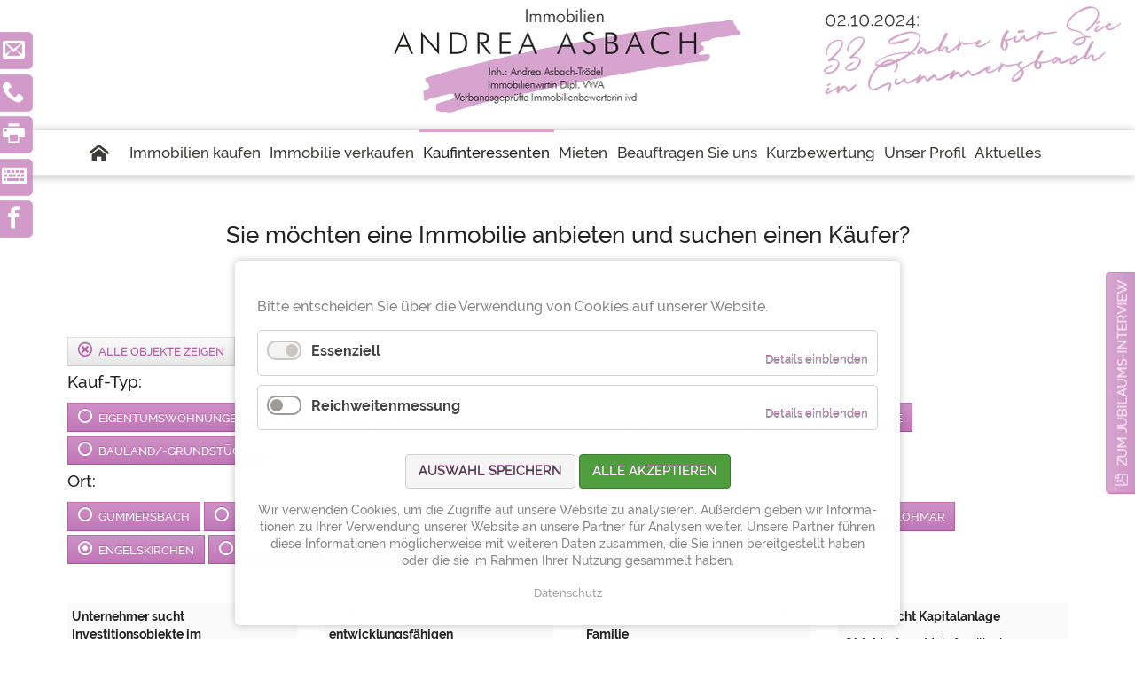

--- FILE ---
content_type: text/html; charset=utf-8
request_url: https://www.immobilien-andrea-asbach.de/gesuche/category/engelskirchen.html
body_size: 10336
content:
<!DOCTYPE html>
<html lang="de">
<head>
<meta charset="utf-8">
<title>Kaufinteressenten</title>
<base href="https://www.immobilien-andrea-asbach.de/">
<meta name="robots" content="index,follow">
<meta name="description" content="Sie verkaufen Ihre Immobilie und suchen die passenden Interessenten? Durchsuchen Sie unsere Datenbank für den Raum Gummersbach.">
<meta name="keywords" content="">
<meta name="generator" content="von Rabenstein Contao CMS">
<meta property="og:title" content="Kaufinteressenten - Immobilien Andrea Asbach" />
<meta property="og:description" content="Sie verkaufen Ihre Immobilie und suchen die passenden Interessenten? Durchsuchen Sie unsere Datenbank für den Raum Gummersbach." />
<meta property="og:url" content="https://www.immobilien-andrea-asbach.de/gesuche/category/engelskirchen.html" />
<meta name="twitter:card" content="Sie verkaufen Ihre Immobilie und suchen die passenden Interessenten? Durchsuchen Sie unsere Datenbank für den Raum Gummersbach.">
<meta name="twitter:title" content="Kaufinteressenten - Immobilien Andrea Asbach">
<meta name="twitter:url" content="https://www.immobilien-andrea-asbach.de/gesuche/category/engelskirchen.html">
<meta name="twitter:card" content="summary">
<meta property="og:image" content="https://www.immobilien-andrea-asbach.de/files/bilder/favicon.png" />
<meta property="twitter:image" content="https://www.immobilien-andrea-asbach.de/files/bilder/favicon.png" />
<meta name="viewport" content="width=device-width,initial-scale=1">
<link rel="stylesheet" href="assets/css/popup.css,ui.totop.css,aos.min.css,cookiebar_default.css,_variab...-7185ad6c.css"><script src="assets/js/jquery.min.js,modernizr.min.js,popup.js,jquery.ui.totop.min.js,s...-f67be1df.js"></script><link rel="canonical" href="http://www.immobilien-andrea-asbach.de/gesuche.html"><link rel="shortcut icon" type="image/x-icon" href="https://www.immobilien-andrea-asbach.de/share/favicon-immobilien-andrea-asbach.ico"><link rel="apple-touch-icon" href="https://www.immobilien-andrea-asbach.de/share/favicon-apple-touch-icon-immobilien-andrea-asbach.png"><link rel="canonical" href="https://www.immobilien-andrea-asbach.de/gesuche.html"><meta name="google-site-verification" content="rH_QZ6TJPpnkH1IHh9skqbRVR3dLZEcRUqVdn7k1jHY" />
<meta name = "seobility" content = "b564ae8b565052da2ff4b74d398c0631" />
</head>
<body id="top" class=" no-index-page no-tagline" itemscope itemtype="http://schema.org/WebPage">
<div id="wrapper">
<header id="header">
<div class="inside">
<div class="header-bar">
<div class="header-bar-inner">
<!-- indexer::stop -->
<figure class="ce_rsce_tandao_logo logo">
<a href="">
<img src="files/bilder/logo_neu.png" width="400" height="125" alt="Logo" itemprop="image">
</a>
</figure>
<!-- indexer::continue -->
<!-- indexer::stop -->
<section class="ce_rsce_tandao_modulswitch -image">
<div class="ce_image first last block">
<figure class="image_container">
<img src="data:image/svg+xml,%3Csvg xmlns='http://www.w3.org/2000/svg' viewBox='0 0 600 214' width='600' height='214'%3E%3C/svg%3E" data-src="assets/images/7/30-jahre-asbach-e7ed9615.svg" class="lazy  " width="600" height="214" alt="02.10.2022: 30 Jahre für Sie in Gummersbach" itemprop="image">
<noscript>
<img src="assets/images/7/30-jahre-asbach-e7ed9615.svg" class=" " width="600" height="214" alt="02.10.2022: 30 Jahre für Sie in Gummersbach" itemprop="image">
</noscript>
</figure>
</div>
</section>
<!-- indexer::continue -->
</div>
</div>
<div class="navigation-bar">
<div class="navigation-bar-inner">
<!-- indexer::stop -->
<nav class="mod_rocksolid_mega_menu main-nav block" itemscope itemtype="http://schema.org/SiteNavigationElement">
<a href="gesuche/category/engelskirchen.html#skipNavigation6" class="invisible">Navigation überspringen</a>
<ul class="level_1">
<li class="sibling first">
<a href="" title="Immobilienmakler in Gummersbach" class="sibling first" style="color: #;">Startseite									</a>
</li>
<li class="submenu sibling">
<a href="angebote.html" title="Immobilien in Oberberg kaufen" class="submenu sibling" style="color: #;">Immobilien kaufen									</a>
<ul class="level_2">
<li class="first">
<a href="angebote/kaufobjekte.html" title="Häuser und Wohnungen kaufen" class="first" style="color: #;">Kaufobjekte									</a>
</li>
<li class="last">
<a href="angebote/kaufobjekte-spanien.html" title="Häuser, Bungalows und Fincas in Spanien kaufen" class="last" style="color: #;">Kaufobjekte Spanien									</a>
</li>
</ul>
</li>
<li class="sibling">
<a href="immobilie-verkaufen/informationen-bewertung.html" title="Immobilie verkaufen in Gummersbach und im oberbergischen Kreis" class="sibling" style="color: #;">Immobilie verkaufen									</a>
</li>
<li class="trail sibling">
<a href="gesuche.html" title="Kaufinteressenten" class="trail sibling" style="color: #;">Kaufinteressenten									</a>
</li>
<li class="sibling">
<a href="angebote/mietobjekte.html" title="Wohnungen und Häuser in Oberberg mieten" class="sibling" style="color: #;">Mieten									</a>
</li>
<li class="sibling">
<a href="suchauftrag.html" title="Wohnung oder Haus finden - beauftragen Sie uns" class="sibling" style="color: #;">Beauftragen Sie uns									</a>
</li>
<li class="sibling">
<a href="kurzbewertung.html" title="Immobilien Verkaufen: Unsere Kurzbewertung hilft Ihnen weiter" class="sibling" style="color: #;">Kurzbewertung									</a>
</li>
<li class="submenu sibling">
<a href="ueber-uns.html" title="Unser Profil" class="submenu sibling" style="color: #;">Unser Profil									</a>
<ul class="level_2">
<li class="first">
<a href="ueber-uns.html" title="An uns interessiert?" class="first" style="color: #;">Unser Profil									</a>
</li>
<li>
<a href="ueber-uns/kooperationspartner.html" title="Unsere Partner in Gummersbach und im ganzen Kreis Oberberg" style="color: #;">Kooperationspartner									</a>
</li>
<li class="last">
<a href="kundenstimmen.html" title="Kundenstimmen" class="last" style="color: #;">Kundenstimmen									</a>
</li>
</ul>
</li>
<li class="submenu sibling last">
<a href="aktuelles.html" title="Aktuelles" class="submenu sibling last" style="color: #;">Aktuelles									</a>
<ul class="level_2">
<li class="first">
<a href="aktuelles.html" title="Immobilien-News" class="first" style="color: #;">Immobilien-News									</a>
</li>
<li class="last">
<a href="presse.html" title="Presse" class="last" style="color: #;">Presse									</a>
</li>
</ul>
</li>
</ul>
<span id="skipNavigation6" class="invisible"></span>
</nav>
<!-- indexer::continue -->
</div>
</div>
<div class="main-nav-mobile"><ul class="icon-links ce_rsce_tandao_icon_links header-bar-links right">
<li>
<a href="tel:+49226156764">
<span class="icon-links-label"  data-icon="&#xe942;">&#40;02261&#41; 5 67 64</span>
</a>
</li>
<li>
<a href="mailto:info@immobilien-andrea-asbach.de">
<span class="icon-links-label"  data-icon="&#xe945;">info@immobilien-andrea-asbach.de</span>
</a>
</li>
<li>
<span class="icon-links-label"  data-icon="&#xe954;">&#40;02261&#41; 5 83 65</span>
</li>
</ul>
<!-- indexer::stop -->
<nav class="mod_navigation block" itemscope itemtype="http://schema.org/SiteNavigationElement">
<a href="gesuche/category/engelskirchen.html#skipNavigation8" class="invisible">Navigation überspringen</a>
<ul class="level_1">
<li class="sibling first"><a href="./" title="Immobilienmakler in Gummersbach" class="sibling first" itemprop="url"><span itemprop="name">Startseite</span></a></li>
<li class="submenu sibling"><a href="angebote.html" title="Immobilien in Oberberg kaufen" class="submenu sibling" aria-haspopup="true" itemprop="url"><span itemprop="name">Immobilien kaufen</span></a>
<ul class="level_2">
<li class="first"><a href="angebote/kaufobjekte.html" title="Häuser und Wohnungen kaufen" class="first" itemprop="url"><span itemprop="name">Kaufobjekte</span></a></li>
<li class="last"><a href="angebote/kaufobjekte-spanien.html" title="Häuser, Bungalows und Fincas in Spanien kaufen" class="last" itemprop="url"><span itemprop="name">Kaufobjekte Spanien</span></a></li>
</ul>
</li>
<li class="sibling"><a href="immobilie-verkaufen/informationen-bewertung.html" title="Immobilie verkaufen in Gummersbach und im oberbergischen Kreis" class="sibling" itemprop="url"><span itemprop="name">Immobilie verkaufen</span></a></li>
<li class="trail sibling"><a href="gesuche.html" title="Kaufinteressenten" class="trail sibling" itemprop="url"><span itemprop="name">Kaufinteressenten</span></a></li>
<li class="sibling"><a href="angebote/mietobjekte.html" title="Wohnungen und Häuser in Oberberg mieten" class="sibling" itemprop="url"><span itemprop="name">Mieten</span></a></li>
<li class="sibling"><a href="suchauftrag.html" title="Wohnung oder Haus finden - beauftragen Sie uns" class="sibling" itemprop="url"><span itemprop="name">Beauftragen Sie uns</span></a></li>
<li class="sibling"><a href="kurzbewertung.html" title="Immobilien Verkaufen: Unsere Kurzbewertung hilft Ihnen weiter" class="sibling" itemprop="url"><span itemprop="name">Kurzbewertung</span></a></li>
<li class="submenu sibling"><a href="ueber-uns.html" title="Unser Profil" class="submenu sibling" aria-haspopup="true" itemprop="url"><span itemprop="name">Unser Profil</span></a>
<ul class="level_2">
<li class="first"><a href="ueber-uns.html" title="An uns interessiert?" class="first" itemprop="url"><span itemprop="name">Unser Profil</span></a></li>
<li><a href="ueber-uns/kooperationspartner.html" title="Unsere Partner in Gummersbach und im ganzen Kreis Oberberg" itemprop="url"><span itemprop="name">Kooperationspartner</span></a></li>
<li class="last"><a href="kundenstimmen.html" title="Kundenstimmen" class="last" itemprop="url"><span itemprop="name">Kundenstimmen</span></a></li>
</ul>
</li>
<li class="submenu sibling last"><a href="aktuelles.html" title="Aktuelles" class="submenu sibling last" aria-haspopup="true" itemprop="url"><span itemprop="name">Aktuelles</span></a>
<ul class="level_2">
<li class="first"><a href="aktuelles.html" title="Immobilien-News" class="first" itemprop="url"><span itemprop="name">Immobilien-News</span></a></li>
<li class="last"><a href="presse.html" title="Presse" class="last" itemprop="url"><span itemprop="name">Presse</span></a></li>
</ul>
</li>
</ul>
<span id="skipNavigation8" class="invisible"></span>
</nav>
<!-- indexer::continue -->
</div>            </div>
</header>
<div id="container" class="">
<div id="main" class="">
<div class="inside">
<div class="mod_article first last block" id="article-32">
<div class="headline-box  ce_rsce_tandao_headline_box first -no-icon">
<h1 class=" " style="">Sie möchten eine Immobilie anbieten und suchen einen Käufer?</h1>
<h2 class="" style="">Viele unserer Kunden sind auf der Suche nach Objekten.</h2>
</div>
<!-- indexer::stop -->
<div class="mod_newscategories_cumulativehierarchical -float same-page block">
<ul class="level_1">
<li class="reset even first">
<span class="reset even first button -small -secondary">
<span class="name" itemprop="name">Alle Objekte zeigen</span>
</span>
</a>
</li>
<li class="news_category_1 category_1 submenu odd">
<h4>                    <span class="name" itemprop="name">Kauf-Typ:</span>
</h4>                                </a>
<ul class="level_2">
<li class="news_category_30 category_30 even first">
<a href="gesuche/category/engelskirchen__eigentumswohnungen.html" class="news_category_30 category_30 even first button -small" title="Eigentumswohnungen" itemprop="url">
<span class="name" itemprop="name">Eigentumswohnungen</span>
</a>
</li>
<li class="news_category_24 category_24 odd">
<a href="gesuche/category/engelskirchen__bungalow.html" class="news_category_24 category_24 odd button -small" title="Bungalow" itemprop="url">
<span class="name" itemprop="name">Bungalow</span>
</a>
</li>
<li class="news_category_25 category_25 even">
<a href="gesuche/category/engelskirchen__ein-zwei-mehrfamilienhauser.html" class="news_category_25 category_25 even button -small" title="Ein-/Zwei-/Mehrfamilienhäuser" itemprop="url">
<span class="name" itemprop="name">Ein-/Zwei-/Mehrfamilienhäuser</span>
</a>
</li>
<li class="news_category_26 category_26 odd">
<a href="gesuche/category/engelskirchen__reihenhaus.html" class="news_category_26 category_26 odd button -small" title="Reihenhaus" itemprop="url">
<span class="name" itemprop="name">Reihenhaus</span>
</a>
</li>
<li class="news_category_29 category_29 even">
<a href="gesuche/category/engelskirchen__doppelhaushalfte.html" class="news_category_29 category_29 even button -small" title="Doppelhaushälfte" itemprop="url">
<span class="name" itemprop="name">Doppelhaushälfte</span>
</a>
</li>
<li class="news_category_27 category_27 odd last">
<a href="gesuche/category/engelskirchen__bauland.html" class="news_category_27 category_27 odd last button -small" title="Bauland/-grundstücke" itemprop="url">
<span class="name" itemprop="name">Bauland/-grundstücke</span>
</a>
</li>
</ul>
</li>
<li class="news_category_3 category_3 trail submenu even last">
<h4>                    <span class="name" itemprop="name">Ort:</span>
</h4>                                </a>
<ul class="level_3">
<li class="news_category_10 category_10 even first">
<a href="gesuche/category/gummersbach.html" class="news_category_10 category_10 even first button -small" title="Gummersbach" itemprop="url">
<span class="name" itemprop="name">Gummersbach</span>
</a>
</li>
<li class="news_category_11 category_11 odd">
<a href="gesuche/category/reichshof.html" class="news_category_11 category_11 odd button -small" title="Reichshof" itemprop="url">
<span class="name" itemprop="name">Reichshof</span>
</a>
</li>
<li class="news_category_12 category_12 even">
<a href="gesuche/category/bergneustadt.html" class="news_category_12 category_12 even button -small" title="Bergneustadt" itemprop="url">
<span class="name" itemprop="name">Bergneustadt</span>
</a>
</li>
<li class="news_category_13 category_13 odd">
<a href="gesuche/category/marienheide.html" class="news_category_13 category_13 odd button -small" title="Marienheide" itemprop="url">
<span class="name" itemprop="name">Marienheide</span>
</a>
</li>
<li class="news_category_19 category_19 even">
<a href="gesuche/category/wiehl.html" class="news_category_19 category_19 even button -small" title="Wiehl" itemprop="url">
<span class="name" itemprop="name">Wiehl</span>
</a>
</li>
<li class="news_category_15 category_15 odd">
<a href="gesuche/category/lindlar.html" class="news_category_15 category_15 odd button -small" title="Lindlar" itemprop="url">
<span class="name" itemprop="name">Lindlar</span>
</a>
</li>
<li class="news_category_41 category_41 even">
<a href="gesuche/category/reichshof-41.html" class="news_category_41 category_41 even button -small" title="Rhein-Sieg-Kreis: Lohmar" itemprop="url">
<span class="name" itemprop="name">Rhein-Sieg-Kreis: Lohmar</span>
</a>
</li>
<li class="news_category_16 category_16 active odd">
<a href="gesuche.html" class="news_category_16 category_16 active odd button -small" title="Engelskirchen" itemprop="url">
<span class="news_category_16 category_16 active odd">
<span class="name" itemprop="name">Engelskirchen</span>
</span>
</a>
</li>
<li class="news_category_17 category_17 even">
<a href="gesuche/category/numbrecht.html" class="news_category_17 category_17 even button -small" title="Nümbrecht" itemprop="url">
<span class="name" itemprop="name">Nümbrecht</span>
</a>
</li>
<li class="news_category_18 category_18 odd">
<a href="gesuche/category/waldbrol.html" class="news_category_18 category_18 odd button -small" title="Waldbröl" itemprop="url">
<span class="name" itemprop="name">Waldbröl</span>
</a>
</li>
<li class="news_category_22 category_22 even last">
<a href="gesuche/category/much.html" class="news_category_22 category_22 even last button -small" title="Much" itemprop="url">
<span class="name" itemprop="name">Much</span>
</a>
</li>
</ul>
</li>
</ul>
</div>
<!-- indexer::continue -->
<!-- indexer::stop -->
<div class="mod_newslist block" id="Objekte">
<div class="al-columns">
<div class="al_objekte list arc_5 block mix   first even news_category_10 category_10 news_category_11 category_11 news_category_12 category_12 news_category_25 category_25 news_category_13 category_13 news_category_19 category_19 news_category_15 category_15 news_category_16 category_16 news_category_17 category_17 news_category_18 category_18 news_category_22 category_22 icol-large-4 icol-desktop-4 icol-tablet-3 icol-mobile-2">
<a href="gesuche/gesuche-details/unternehmer-sucht-investitionsobjekte-im-oberbergischen-kreis.html" class="itemLink"><strong>Unternehmer sucht Investitionsobjekte im Oberbergischen Kreis</strong></a>
<table>
<tbody>
<tr><td class="label">Objektart:</td><td class="ort">Mehrfamilienhaus, Gewerbe</td></tr>
<tr><td class="label">Ort:</td><td class="ort">Oberbergischer Kreis</td></tr>
<tr><td class="label">Preis:</td><td class="ort">bis € 1.500.000,--</td></tr>
</tbody>
</table>
<a href="gesuche/gesuche-details/unternehmer-sucht-investitionsobjekte-im-oberbergischen-kreis.html" class="bottom button -small icon-arrow-right">zum Gesuch</a>
</div>
<div class="al_objekte list arc_5 block mix   odd news_category_10 category_10 news_category_30 category_30 news_category_25 category_25 news_category_16 category_16 icol-large-4 icol-desktop-4 icol-tablet-3 icol-mobile-2">
<a href="gesuche/gesuche-details/investor-sucht-nach-entwicklungsfaehigen-kapitalanlangen-mit-kleinen-bis-mittleren-problemen.html" class="itemLink"><strong>Investor sucht nach entwicklungsfähigen Kapitalanlangen mit kleinen bis mittleren Problemen.</strong></a>
<table>
<tbody>
<tr><td class="label">Objektart:</td><td class="ort">Einfamilienhaus mit Einliegerwohnung, Zweifamilienhaus, Mehrfamilienhaus, Eigentumswohnung</td></tr>
<tr><td class="label">Ort:</td><td class="ort">Bensberg, Overath, Engelskirchen, Gummersbach</td></tr>
<tr><td class="label">Wohnfläche:</td><td class="ort">irrelevant</td></tr>
<tr><td class="label">Grundstück:</td><td class="ort">irrelevant</td></tr>
<tr><td class="label">Preis:</td><td class="ort">€ 800.000,--</td></tr>
</tbody>
</table>
<a href="gesuche/gesuche-details/investor-sucht-nach-entwicklungsfaehigen-kapitalanlangen-mit-kleinen-bis-mittleren-problemen.html" class="bottom button -small icon-arrow-right">zum Gesuch</a>
</div>
<div class="al_objekte list arc_5 block mix   even news_category_11 category_11 news_category_12 category_12 news_category_19 category_19 news_category_16 category_16 news_category_17 category_17 news_category_18 category_18 icol-large-4 icol-desktop-4 icol-tablet-3 icol-mobile-2">
<a href="gesuche/gesuche-details/junges-paar-sucht-ein-haus-fuer-die-familie.html" class="itemLink"><strong>Junges Paar sucht ein Haus für die Familie</strong></a>
<table>
<tbody>
<tr><td class="label">Objektart:</td><td class="ort">Einfamilienhaus, Einfamilienhaus m. Einliegerwohnung, Zweifamilienhaus</td></tr>
<tr><td class="label">Ort:</td><td class="ort">Wiehl</td></tr>
<tr><td class="label">Wohnfläche:</td><td class="ort">ab 100 m²</td></tr>
<tr><td class="label">Grundstück:</td><td class="ort">ab 450 m²</td></tr>
<tr><td class="label">Preis:</td><td class="ort">€ 500.000,--</td></tr>
</tbody>
</table>
<a href="gesuche/gesuche-details/junges-paar-sucht-ein-haus-fuer-die-familie.html" class="bottom button -small icon-arrow-right">zum Gesuch</a>
</div>
<div class="al_objekte list arc_5 block mix   odd news_category_10 category_10 news_category_11 category_11 news_category_12 category_12 news_category_25 category_25 news_category_27 category_27 news_category_13 category_13 news_category_19 category_19 news_category_15 category_15 news_category_41 category_41 news_category_16 category_16 news_category_17 category_17 news_category_18 category_18 news_category_22 category_22 icol-large-4 icol-desktop-4 icol-tablet-3 icol-mobile-2">
<a href="gesuche/gesuche-details/junger-mann-sucht-kapitalanlage.html" class="itemLink"><strong>Kunde sucht Kapitalanlage</strong></a>
<table>
<tbody>
<tr><td class="label">Objektart:</td><td class="ort">Mehrfamilienhaus, Baugrundstück</td></tr>
<tr><td class="label">Ort:</td><td class="ort">Gummersbach</td></tr>
<tr><td class="label">Wohnfläche:</td><td class="ort">ab 400 m²</td></tr>
<tr><td class="label">Preis:</td><td class="ort">€ 650.000,--</td></tr>
</tbody>
</table>
<a href="gesuche/gesuche-details/junger-mann-sucht-kapitalanlage.html" class="bottom button -small icon-arrow-right">zum Gesuch</a>
</div>
<div class="al_objekte list arc_5 block mix   even news_category_10 category_10 news_category_25 category_25 news_category_13 category_13 news_category_16 category_16 icol-large-4 icol-desktop-4 icol-tablet-3 icol-mobile-2">
<a href="gesuche/gesuche-details/ehepaar-auf-der-suche-nach-einem-bungalow.html" class="itemLink"><strong>Ehepaar sucht einen Bungalow als Wohnhaus!</strong></a>
<table>
<tbody>
<tr><td class="label">Objektart:</td><td class="ort">Bungalow</td></tr>
<tr><td class="label">Ort:</td><td class="ort">Gummersbach, Engelskirchen, Marienheide</td></tr>
<tr><td class="label">Wohnfläche:</td><td class="ort">100 m² - 160 m²</td></tr>
<tr><td class="label">Grundstück:</td><td class="ort">400 m² - 1000 m²</td></tr>
<tr><td class="label">Preis:</td><td class="ort">€ 250.000,--</td></tr>
</tbody>
</table>
<a href="gesuche/gesuche-details/ehepaar-auf-der-suche-nach-einem-bungalow.html" class="bottom button -small icon-arrow-right">zum Gesuch</a>
</div>
<div class="al_objekte list arc_5 block mix   odd news_category_10 category_10 news_category_11 category_11 news_category_12 category_12 news_category_25 category_25 news_category_13 category_13 news_category_19 category_19 news_category_15 category_15 news_category_16 category_16 news_category_17 category_17 icol-large-4 icol-desktop-4 icol-tablet-3 icol-mobile-2">
<a href="gesuche/gesuche-details/fuer-eine-4-koepfige-familie.html" class="itemLink"><strong>Für eine 4-köpfige Familie</strong></a>
<table>
<tbody>
<tr><td class="label">Objektart:</td><td class="ort">Einfamilienhaus</td></tr>
<tr><td class="label">Wohnfläche:</td><td class="ort">ca. 140 m²</td></tr>
<tr><td class="label">Preis:</td><td class="ort">€ 500.000,--</td></tr>
</tbody>
</table>
<a href="gesuche/gesuche-details/fuer-eine-4-koepfige-familie.html" class="bottom button -small icon-arrow-right">zum Gesuch</a>
</div>
<div class="al_objekte list arc_5 block mix   even news_category_10 category_10 news_category_25 category_25 news_category_26 category_26 news_category_29 category_29 news_category_19 category_19 news_category_16 category_16 icol-large-4 icol-desktop-4 icol-tablet-3 icol-mobile-2">
<a href="gesuche/gesuche-details/gesucht-wird-ein-einfamilienhaus-gerne-auch-als-reihenhaus-oder-doppelhaushaelfte.html" class="itemLink"><strong>Für eine jung Familie suchen wir ein Einfamilienhaus, gerne auch als Reihenhaus oder Doppelhaushälfte,</strong></a>
<table>
<tbody>
<tr><td class="label">Objektart:</td><td class="ort">Einfamilienhaus, Zweifamilienhaus, Reihenhaus, Doppelhaushälfte</td></tr>
<tr><td class="label">Ort:</td><td class="ort">Wiehl, Engelskirchen, Gummersbach</td></tr>
<tr><td class="label">Wohnfläche:</td><td class="ort">150 m² - 200 m²</td></tr>
<tr><td class="label">Preis:</td><td class="ort">bis ca. 450.000,- €</td></tr>
</tbody>
</table>
<a href="gesuche/gesuche-details/gesucht-wird-ein-einfamilienhaus-gerne-auch-als-reihenhaus-oder-doppelhaushaelfte.html" class="bottom button -small icon-arrow-right">zum Gesuch</a>
</div>
<div class="al_objekte list arc_5 block mix   odd news_category_30 category_30 news_category_25 category_25 news_category_27 category_27 news_category_15 category_15 news_category_16 category_16 icol-large-4 icol-desktop-4 icol-tablet-3 icol-mobile-2">
<a href="gesuche/gesuche-details/ehepaar-moechte-zurueck-ins-oberbergische.html" class="itemLink"><strong>Ehepaar möchte zurück ins Oberbergische!</strong></a>
<table>
<tbody>
<tr><td class="label">Objektart:</td><td class="ort">Einfamilienhaus, Eigentumswohnung, Baugrundstück</td></tr>
<tr><td class="label">Wohnfläche:</td><td class="ort">100 m²</td></tr>
<tr><td class="label">Grundstück:</td><td class="ort">600 m² - 1000 m²</td></tr>
<tr><td class="label">Preis:</td><td class="ort">bis ca. 400.000,- €</td></tr>
</tbody>
</table>
<a href="gesuche/gesuche-details/ehepaar-moechte-zurueck-ins-oberbergische.html" class="bottom button -small icon-arrow-right">zum Gesuch</a>
</div>
<div class="al_objekte list arc_5 block mix   even news_category_10 category_10 news_category_25 category_25 news_category_19 category_19 news_category_16 category_16 icol-large-4 icol-desktop-4 icol-tablet-3 icol-mobile-2">
<a href="gesuche/gesuche-details/kleine-familie-moechte-bevorzugt-bauen-kopie.html" class="itemLink"><strong>Kleine Familie möchte bevorzugt bauen</strong></a>
<table>
<tbody>
<tr><td class="label">Objektart:</td><td class="ort">Einfamilienhaus</td></tr>
<tr><td class="label">Ort:</td><td class="ort">Engelskirchen, Wiehl, Gummersbach</td></tr>
<tr><td class="label">Wohnfläche:</td><td class="ort">ca. 100 m²</td></tr>
<tr><td class="label">Preis:</td><td class="ort">€ 210.000 ,-</td></tr>
</tbody>
</table>
<a href="gesuche/gesuche-details/kleine-familie-moechte-bevorzugt-bauen-kopie.html" class="bottom button -small icon-arrow-right">zum Gesuch</a>
</div>
<div class="al_objekte list arc_5 block mix   odd news_category_10 category_10 news_category_11 category_11 news_category_12 category_12 news_category_25 category_25 news_category_13 category_13 news_category_19 category_19 news_category_15 category_15 news_category_16 category_16 news_category_17 category_17 icol-large-4 icol-desktop-4 icol-tablet-3 icol-mobile-2">
<a href="gesuche/gesuche-details/ehepaar-sucht-einfamilienhaus-oder-zweifamilienhaus.html" class="itemLink"><strong>Ehepaar sucht Einfamilienhaus oder Zweifamilienhaus</strong></a>
<table>
<tbody>
<tr><td class="label">Objektart:</td><td class="ort">Einfamilienhaus, Einfamilienhaus mit Einliegerwohnung, Zweifamilienhaus</td></tr>
<tr><td class="label">Ort:</td><td class="ort">Gummersbach und Umgebung</td></tr>
<tr><td class="label">Wohnfläche:</td><td class="ort">100 m²</td></tr>
<tr><td class="label">Grundstück:</td><td class="ort">300-1000 m²</td></tr>
<tr><td class="label">Preis:</td><td class="ort">300.000,-€</td></tr>
</tbody>
</table>
<a href="gesuche/gesuche-details/ehepaar-sucht-einfamilienhaus-oder-zweifamilienhaus.html" class="bottom button -small icon-arrow-right">zum Gesuch</a>
</div>
<div class="al_objekte list arc_5 block mix   even news_category_10 category_10 news_category_27 category_27 news_category_13 category_13 news_category_19 category_19 news_category_15 category_15 news_category_16 category_16 icol-large-4 icol-desktop-4 icol-tablet-3 icol-mobile-2">
<a href="gesuche/gesuche-details/paar-plant-einen-neubau.html" class="itemLink"><strong>Paar plant einen Neubau</strong></a>
<table>
<tbody>
<tr><td class="label">Objektart:</td><td class="ort">Baugrundstück</td></tr>
<tr><td class="label">Ort:</td><td class="ort">Lindlar, Engelskirchen, Gummersbach und Wiehl</td></tr>
<tr><td class="label">Grundstück:</td><td class="ort">max. 850 m²</td></tr>
<tr><td class="label">Preis:</td><td class="ort">100.000,-€</td></tr>
</tbody>
</table>
<a href="gesuche/gesuche-details/paar-plant-einen-neubau.html" class="bottom button -small icon-arrow-right">zum Gesuch</a>
</div>
<div class="al_objekte list arc_5 block mix   odd news_category_10 category_10 news_category_25 category_25 news_category_19 category_19 news_category_15 category_15 news_category_16 category_16 icol-large-4 icol-desktop-4 icol-tablet-3 icol-mobile-2">
<a href="gesuche/gesuche-details/eine-junge-familie-ist-auf-der-suche-nach-dem-ersten-eigenheim.html" class="itemLink"><strong>Eine junge Familie ist auf der Suche nach dem ersten Eigenheim</strong></a>
<table>
<tbody>
<tr><td class="label">Objektart:</td><td class="ort">Einfamilienhaus</td></tr>
<tr><td class="label">Ort:</td><td class="ort">Engelskirchen, Lindlar, Wipperfürth</td></tr>
<tr><td class="label">Wohnfläche:</td><td class="ort">115 m²</td></tr>
<tr><td class="label">Grundstück:</td><td class="ort">1400 m²</td></tr>
<tr><td class="label">Preis:</td><td class="ort">450.000,-€</td></tr>
</tbody>
</table>
<a href="gesuche/gesuche-details/eine-junge-familie-ist-auf-der-suche-nach-dem-ersten-eigenheim.html" class="bottom button -small icon-arrow-right">zum Gesuch</a>
</div>
<div class="al_objekte list arc_5 block mix   even news_category_10 category_10 news_category_12 category_12 news_category_25 category_25 news_category_19 category_19 news_category_16 category_16 icol-large-4 icol-desktop-4 icol-tablet-3 icol-mobile-2">
<a href="gesuche/gesuche-details/ehepaar-sucht-neues-zuhause.html" class="itemLink"><strong>Ehepaar sucht neues Zuhause!</strong></a>
<table>
<tbody>
<tr><td class="label">Objektart:</td><td class="ort">Einfamilienhaus, Einfamilienhaus mit Einliegerwohnung, Fachwerkhaus</td></tr>
<tr><td class="label">Ort:</td><td class="ort">Engelskirchen-Ründeroth, Gummersbach, Dieringhausen, Wiehl, Bielstein</td></tr>
<tr><td class="label">Wohnfläche:</td><td class="ort">120 m²</td></tr>
<tr><td class="label">Preis:</td><td class="ort">max.: 400.000,-€</td></tr>
</tbody>
</table>
<a href="gesuche/gesuche-details/ehepaar-sucht-neues-zuhause.html" class="bottom button -small icon-arrow-right">zum Gesuch</a>
</div>
<div class="al_objekte list arc_5 block mix   odd news_category_10 category_10 news_category_11 category_11 news_category_12 category_12 news_category_25 category_25 news_category_13 category_13 news_category_19 category_19 news_category_15 category_15 news_category_16 category_16 news_category_17 category_17 filter-al_objekttyp-haus filter-al_objektort-gummersbach icol-large-4 icol-desktop-4 icol-tablet-3 icol-mobile-2">
<a href="gesuche/gesuche-details/helles-wohnhaus-bis-200-000-gesucht.html" class="itemLink"><strong>Lichtdurchflutetes Wohnhaus bis € 200.000,-- gesucht!</strong></a>
<table>
<tbody>
<tr><td class="label">Objektart:</td><td class="ort">Einfamilienhaus, Zweifamilienhaus</td></tr>
<tr><td class="label">Ort:</td><td class="ort">Gummersbach und 25 km Umgebung</td></tr>
<tr><td class="label">Wohnfläche:</td><td class="ort">ab 100 m²</td></tr>
<tr><td class="label">Preis:</td><td class="ort">€ 200.000,--</td></tr>
</tbody>
</table>
<a href="gesuche/gesuche-details/helles-wohnhaus-bis-200-000-gesucht.html" class="bottom button -small icon-arrow-right">zum Gesuch</a>
</div>
<div class="al_objekte list arc_5 block mix   even news_category_10 category_10 news_category_11 category_11 news_category_12 category_12 news_category_25 category_25 news_category_13 category_13 news_category_19 category_19 news_category_15 category_15 news_category_16 category_16 news_category_17 category_17 filter-al_objekttyp-haus filter-al_objektort-gummersbach icol-large-4 icol-desktop-4 icol-tablet-3 icol-mobile-2">
<a href="gesuche/gesuche-details/grosszuegiges-einfamilienhaus-in-laendlicher-lage-bis-550-000-gesucht.html" class="itemLink"><strong>Großzügiges Einfamilienhaus in ländlicher Lage bis € 550.000,-- gesucht!</strong></a>
<table>
<tbody>
<tr><td class="label">Objektart:</td><td class="ort">Einfamilienhaus, Fachwerkhaus</td></tr>
<tr><td class="label">Ort:</td><td class="ort">Gummersbach und 15 km Umkreis</td></tr>
<tr><td class="label">Wohnfläche:</td><td class="ort">ca. 200 m²</td></tr>
<tr><td class="label">Grundstück:</td><td class="ort">ca. 1000 m²</td></tr>
<tr><td class="label">Preis:</td><td class="ort">€ 550.000,--</td></tr>
</tbody>
</table>
<a href="gesuche/gesuche-details/grosszuegiges-einfamilienhaus-in-laendlicher-lage-bis-550-000-gesucht.html" class="bottom button -small icon-arrow-right">zum Gesuch</a>
</div>
<div class="al_objekte list arc_5 block mix   odd news_category_19 category_19 news_category_15 category_15 news_category_16 category_16 news_category_17 category_17 filter-al_objekttyp-haus filter-al_objektort-wiehl filter-al_objektort-lindlar filter-al_objektort-engel filter-al_objektort-nuembrecht icol-large-4 icol-desktop-4 icol-tablet-3 icol-mobile-2">
<a href="gesuche/gesuche-details/preiswertes-wohnhaus-in-engelskirchen-lindlar-wiehl-oder-nuembrecht-gesucht-835.html" class="itemLink"><strong>Preiswertes Wohnhaus in Engelskirchen, Lindlar, Wiehl oder Nümbrecht gesucht!</strong></a>
<table>
<tbody>
<tr><td class="label">Objektart:</td><td class="ort">Einfamilienhaus, Fachwerkhaus, Einfamilienhaus mit Einliegerwohnung, Zweifamilienhaus</td></tr>
<tr><td class="label">Ort:</td><td class="ort">Engelskirchen, Lindlar, Wiehl, Nümbrecht, Overath</td></tr>
<tr><td class="label">Wohnfläche:</td><td class="ort">ca. 140 m²</td></tr>
<tr><td class="label">Grundstück:</td><td class="ort">ab ca. 800 m²</td></tr>
<tr><td class="label">Preis:</td><td class="ort">140.000,-- €</td></tr>
</tbody>
</table>
<a href="gesuche/gesuche-details/preiswertes-wohnhaus-in-engelskirchen-lindlar-wiehl-oder-nuembrecht-gesucht-835.html" class="bottom button -small icon-arrow-right">zum Gesuch</a>
</div>
<div class="al_objekte list arc_5 block mix   last even news_category_10 category_10 news_category_11 category_11 news_category_12 category_12 news_category_25 category_25 news_category_13 category_13 news_category_19 category_19 news_category_15 category_15 news_category_41 category_41 news_category_16 category_16 news_category_17 category_17 news_category_18 category_18 news_category_22 category_22 filter-al_objekttyp-haus filter-al_objektort-gummersbach filter-al_objektort-reichshof filter-al_objektort-bergneustadt filter-al_objektort-marienheide filter-al_objektort-wiehl filter-al_objektort-lindlar filter-al_objektort-engel filter-al_objektort-nuembrecht filter-al_objektort-waldbroel icol-large-4 icol-desktop-4 icol-tablet-3 icol-mobile-2">
<a href="gesuche/gesuche-details/einfamilienhaus-im-oberbergischen-kreis.html" class="itemLink"><strong>Einfamilienhaus im Oberbergischen Kreis!</strong></a>
<table>
<tbody>
<tr><td class="label">Objektart:</td><td class="ort">Einfamilienhaus, Fachwerkhaus</td></tr>
<tr><td class="label">Ort:</td><td class="ort">Oberbergischer Kreis</td></tr>
<tr><td class="label">Wohnfläche:</td><td class="ort">ca. 100 - 150 m²</td></tr>
<tr><td class="label">Grundstück:</td><td class="ort">ab ca. 1.500 m²</td></tr>
<tr><td class="label">Preis:</td><td class="ort">240.000,-- €</td></tr>
</tbody>
</table>
<a href="gesuche/gesuche-details/einfamilienhaus-im-oberbergischen-kreis.html" class="bottom button -small icon-arrow-right">zum Gesuch</a>
</div>
<div class="gap icol-large-4 icol-desktop-4 icol-tablet-3 icol-mobile-2"></div>
<div class="gap icol-large-4 icol-desktop-4 icol-tablet-3 icol-mobile-2"></div>
</div>
</div>
<!-- indexer::continue -->
<div class="wrapper" >
<span class="headline-hr -hr-shadow ce_rsce_tandao_seperator first"></span>
</div>
<div class="headline-box  ce_rsce_tandao_headline_box last -no-icon">
<div class="headlineSpan " style="">Haben Sie ein interessantes Angebot und finden hier keine passenden Gesuche?</div>
<h2 class=" -no-margin" style="">Sprechen Sie uns bitte an.</h2>
<a class="headline-box-link button " href="kontakt.html">
Kontakt		</a>
</div>
</div>
<!-- indexer::stop -->
<section class="ce_rsce_tandao_modulswitch">
<ul class="icon-links ce_rsce_tandao_icon_links header-bar-links">
<li>
<a href="mailto:info@immobilien-andrea-asbach.de">
<span class="icon-links-label"  data-icon="&#xe945;">info@immobilien-andrea-asbach.de</span>
</a>
</li>
<li>
<a href="tel:0226156764">
<span class="icon-links-label"  data-icon="&#xe942;">Telefon: &#40;02261&#41; 5 67 64</span>
</a>
</li>
<li>
<span class="icon-links-label"  data-icon="&#xe954;">Fax: &#40;02261&#41; 5 83 65</span>
</li>
<li>
<a href="kontakt.html">
<span class="icon-links-label"  data-icon="&#xe955;">Unser Kontaktformular</span>
</a>
</li>
<li>
<a href="https://www.facebook.com/immobilien.andrea.asbach" target="_blank">
<span class="icon-links-label"  data-icon="&#xea90;">Unser Facebook-Auftritt</span>
</a>
</li>
</ul>
</section>
<!-- indexer::continue -->
<!-- indexer::stop -->
<section class="ce_rsce_tandao_modulswitch">
<div class="ce_hyperlink button icon-file-pdf first last block" id="flyout">
<a href="files/download/Aggertaler-Interview-Jubilaeum.pdf" class="hyperlink_txt" title="zum Jubiläums-Interview" target="_blank" rel="noreferrer noopener">zum Jubiläums-Interview</a>
</div>
</section>
<!-- indexer::continue -->
</div>
</div>
</div>
<footer id="footer">
<div class="inside">
<div class="mod_article">
<div class="centered-wrapper ce_rsce_tandao_wrapper_start first -full-wrapper" style="background-color: #d6d6d6; ">
<div class="centered-wrapper-inner">
<div class="rs-columns ce_rs_columns_start">
<div class="ce_rs_column_start  rs-column -large-col-4-1 -large-first -large-first-row -medium-col-2-1 -medium-first -medium-first-row -small-col-1-1 -small-first -small-last -small-first-row">
<div class="list-icon ce_rsce_tandao_list_icons">
<h3>
Kontaktdaten		</h3>
<ul>
<li  data-icon="&#xe901;">
Immobilien Andrea Asbach<br />
<br />
Seßmarstraße 7<br />
51643 Gummersbach
</li>
<li  data-icon="&#xe942;">
&#40;02261&#41; 5 67 64
</li>
<li  data-icon="&#xe954;">
&#40;02261&#41; 5 83 65
</li>
<li  data-icon="&#xe945;">
<a href="&#109;&#97;&#105;&#108;&#116;&#111;&#58;&#105;&#x6E;&#102;&#x6F;&#64;&#x69;&#109;&#x6D;&#111;&#x62;&#105;&#x6C;&#105;&#x65;&#110;&#x2D;&#97;&#x6E;&#100;&#x72;&#101;&#x61;&#45;&#x61;&#115;&#x62;&#97;&#x63;&#104;&#x2E;&#100;&#x65;" class="email">&#105;&#x6E;&#102;&#x6F;&#64;&#x69;&#109;&#x6D;&#111;&#x62;&#105;&#x6C;&#105;&#x65;&#110;&#x2D;&#97;&#x6E;&#100;&#x72;&#101;&#x61;&#45;&#x61;&#115;&#x62;&#97;&#x63;&#104;&#x2E;&#100;&#x65;</a>
</li>
</ul>
</div>
<div class="headline-box  ce_rsce_tandao_headline_box -no-icon">
<a class="headline-box-link button " href="kontakt.html">
Anfahrt & Kontakt		</a>
</div>
</div>
<div class="rs-column -large-col-4-1 -large-first-row -medium-col-2-1 -medium-last -medium-first-row -small-col-1-1 -small-first -small-last">
<!-- indexer::stop -->
<div class="ce_form block">
<h3>Schnellkontakt</h3>
<form method="post" enctype="application/x-www-form-urlencoded">
<div class="formbody">
<input type="hidden" name="FORM_SUBMIT" value="auto_form_1">
<input type="hidden" name="REQUEST_TOKEN" value="FGqpQnP87j_MdwS26ccUPpCOYz52t-W6H7o5amj1kDw">
<div class="widget widget-text mandatory form-row">
<label for="ctrl_1" class="mandatory">
<span class="invisible">Pflichtfeld </span>Name<span class="mandatory">*</span>
</label>
<input type="text" name="name" id="ctrl_1" class="text mandatory" value="" required>
</div>
<div class="widget widget-text  form-row">
<label for="ctrl_2">
Firma          </label>
<input type="text" name="firma" id="ctrl_2" class="text" value="">
</div>
<div class="widget widget-text mandatory form-row">
<label for="ctrl_3" class="mandatory">
<span class="invisible">Pflichtfeld </span>E-Mail<span class="mandatory">*</span>
</label>
<input type="email" name="email" id="ctrl_3" class="text mandatory" value="" required>
</div>
<div style="display: none !important">
<label for="ctrl_4">Dieses Feld nicht ausfüllen</label>	<input type="text" name="email-2" id="ctrl_4" class="rsas-field" value=""><label for="ctrl_4_2">Dieses Feld nicht ausfüllen</label><input type="text" name="url" id="ctrl_4_2" class="rsas-field" value=""><label for="ctrl_4_3">Dieses Feld nicht ausfüllen</label><input type="text" name="do4oLCTqpwvTMu30iSpOeQ" id="ctrl_4_3" class="rsas-field" value="oND8TZALQsF8-iuglVg8jw"><script>(function(){var a=document.getElementById('ctrl_4_3'),b=a.value;a.value=a.name;a.name=b})()</script></div>
<div class="widget widget-submit  form-row">
<button type="submit" id="ctrl_5" class="submit">Absenden</button>
</div>
</div>
</form>
</div>
<!-- indexer::continue -->
</div><div class="rs-column -large-col-4-1 -large-first-row -medium-col-2-1 -medium-first -small-col-1-1 -small-first -small-last">
<div class="ce_gallery block">
<h3>Unsere Partner</h3>
<ul class="cols_1">
<li class="rs-column -large-col-1-1 -large-first -large-last -large-first-row -medium-col-1-1 -medium-first -medium-last -medium-first-row -small-col-1-1 -small-first -small-last -small-first-row">
<figure class="image_container">
<a href="https://www.ebay-kleinanzeigen.de/s-bestandsliste.html?userId=36347905" target="_blank" rel="noreferrer noopener" title="">
<img src="data:image/svg+xml,%3Csvg xmlns='http://www.w3.org/2000/svg' viewBox='0 0 150 44' width='150' height='44'%3E%3C/svg%3E" data-src="assets/images/1/logo-ebay-b28a4352.png" class="lazy  " data-srcset="assets/images/1/logo-ebay-b28a4352.png 1x, assets/images/7/logo-ebay-80c30bcc.png 1.127x" width="150" height="44" alt="" itemprop="image">
<noscript>
<img src="assets/images/1/logo-ebay-b28a4352.png" class=" " data-srcset="assets/images/1/logo-ebay-b28a4352.png 1x, assets/images/7/logo-ebay-80c30bcc.png 1.127x" width="150" height="44" alt="" itemprop="image">
</noscript>
</a>
</figure>
</li>
<li class="rs-column -large-col-1-1 -large-first -large-last -medium-col-1-1 -medium-first -medium-last -small-col-1-1 -small-first -small-last">
<figure class="image_container">
<img src="data:image/svg+xml,%3Csvg xmlns='http://www.w3.org/2000/svg' viewBox='0 0 150 44' width='150' height='44'%3E%3C/svg%3E" data-src="assets/images/d/ivd-logo-c18321d2.png" class="lazy  " data-srcset="assets/images/d/ivd-logo-c18321d2.png 1x, assets/images/3/ivd-logo-63c793ac.png 1.5x" width="150" height="44" alt="" itemprop="image">
<noscript>
<img src="assets/images/d/ivd-logo-c18321d2.png" class=" " data-srcset="assets/images/d/ivd-logo-c18321d2.png 1x, assets/images/3/ivd-logo-63c793ac.png 1.5x" width="150" height="44" alt="" itemprop="image">
</noscript>
</figure>
</li>
<li class="rs-column -large-col-1-1 -large-first -large-last -medium-col-1-1 -medium-first -medium-last -small-col-1-1 -small-first -small-last">
<figure class="image_container">
<a href="https://www.ivd24immobilien.de/" target="_blank" rel="noreferrer noopener" title="">
<img src="data:image/svg+xml,%3Csvg xmlns='http://www.w3.org/2000/svg' viewBox='0 0 150 44' width='150' height='44'%3E%3C/svg%3E" data-src="assets/images/1/logo_ivd24-8329030a.png" class="lazy  " data-srcset="assets/images/1/logo_ivd24-8329030a.png 1x, assets/images/8/logo_ivd24-3891933b.png 1.5x" width="150" height="44" alt="" itemprop="image">
<noscript>
<img src="assets/images/1/logo_ivd24-8329030a.png" class=" " data-srcset="assets/images/1/logo_ivd24-8329030a.png 1x, assets/images/8/logo_ivd24-3891933b.png 1.5x" width="150" height="44" alt="" itemprop="image">
</noscript>
</a>
</figure>
</li>
<li class="rs-column -large-col-1-1 -large-first -large-last -medium-col-1-1 -medium-first -medium-last -small-col-1-1 -small-first -small-last">
<figure class="image_container">
<a href="https://www.immobilie1.de/anbieter/immobilien-andrea-asbach/immobilien" target="_blank" rel="noreferrer noopener" title="">
<img src="data:image/svg+xml,%3Csvg xmlns='http://www.w3.org/2000/svg' viewBox='0 0 150 120' width='150' height='120'%3E%3C/svg%3E" data-src="assets/images/b/immobilie1-siegel-64081423.jpg" class="lazy  " data-srcset="assets/images/b/immobilie1-siegel-64081423.jpg 1x, assets/images/7/immobilie1-siegel-e60480d6.jpg 1.5x" width="150" height="120" alt="" itemprop="image">
<noscript>
<img src="assets/images/b/immobilie1-siegel-64081423.jpg" class=" " data-srcset="assets/images/b/immobilie1-siegel-64081423.jpg 1x, assets/images/7/immobilie1-siegel-e60480d6.jpg 1.5x" width="150" height="120" alt="" itemprop="image">
</noscript>
</a>
</figure>
</li>
</ul>
</div>
</div><div class="ce_rs_column_start  rs-column -large-col-4-1 -large-last -large-first-row -medium-col-2-1 -medium-last -small-col-1-1 -small-first -small-last">
<h3 class="ce_headline">
Wichtige Downloads</h3>
</div>
</div>
</div>
</div>
</div>
<div class="mod_article">
<div class="footer-bar wrapper">
<!-- indexer::stop -->
<p class="copyright ce_rsce_tandao_footer_copyright">
© 2026 Immobilien Andrea Asbach	</p>
<!-- indexer::continue -->
<!-- indexer::stop -->
<nav class="mod_customnav footer-nav block" itemscope itemtype="http://schema.org/SiteNavigationElement">
<a href="gesuche/category/engelskirchen.html#skipNavigation7" class="invisible">Navigation überspringen</a>
<ul class="level_1">
<li class="first"><a href="kontakt.html" title="Ihre Immobilienmakler in Gummersbach: Jetzt Kontakt aufnehmen" class="first" itemprop="url"><span itemprop="name">Kontakt</span></a></li>
<li><a href="impressum.html" title="Impressum" itemprop="url"><span itemprop="name">Impressum</span></a></li>
<li class="last"><a href="datenschutz.html" title="Datenschutz" class="last" itemprop="url"><span itemprop="name">Datenschutz</span></a></li>
</ul>
<span id="skipNavigation7" class="invisible"></span>
</nav>
<!-- indexer::continue -->
</div>
</div>            </div>
</footer>
</div>
<script>$.extend($.lazyLoadXT,{edgeY:200,autoInit:!1,loadEvent:''});(function($){$(document).ready(function(){$('#container').on("click",".mod_newscategories_cumulativehierarchical.same-page a",function(event){var targethref=window.location.origin+"/"+$(this).attr("href");event.preventDefault();$("#main").load(targethref+" #main",function(response,status,xhr){lazyLoadInstance.update();history.pushState(null,null,targethref)})});$('a[data-lightbox]').magnificPopup({type:'image',gallery:{enabled:!0,tCounter:'Element %curr% von %total%'}});$('a[data-iframebox]').magnificPopup({type:'iframe',gallery:{enabled:!0,tCounter:'Element %curr% von %total%'}});$('a[data-lightbox="iframe"]').magnificPopup({type:'iframe',gallery:{enabled:!0,tCounter:'Element %curr% von %total%'}});$('.inline a, a.inline').magnificPopup({type:'inline',gallery:{enabled:!0,tCounter:'Element %curr% von %total%'},midClick:!0,alignTop:!1});$('.ajax a, a.ajax').magnificPopup({type:'ajax',callbacks:{parseAjax:function(mfpResponse){mfpResponse.data=$(mfpResponse.data).find('#main .inside')}}});$('.top').UItoTop({autoLinkPos:'toTop-center',autoLinkClass:'button -small icon-arrow-up',autoLinkText:'nach oben',autoLinkIcon:'',easingType:'swing',min:400,inDelay:500,outDelay:500,scrollSpeed:750,contentLinkClass:'top'});$("textarea[name='warenkorb'], input[name='summe']").prop('disabled',!0);$('.cart-control button').click(function(){if($(this).hasClass('plus')){$(this).siblings('.count').val(function(index,value){return parseInt(value)+1}).change()}
if($(this).hasClass('minus')){$(this).siblings('.count').val(function(index,value){return(parseInt(value)>0)?parseInt(value)-1:0}).change()}});$('.cart-control .count').change(function(){if(parseInt($(this).val())!=$(this).val()||$(this).val()<0){$(this).val(0)}
var cart='',sum=0;$('.cart-control').each(function(){var count=parseInt($(this).children('.count').val()),description=$(this).siblings('h3').text(),price=Number($(this).siblings('.price').text().replace(",",".").replace("€","")),product=(count*price);if(count>0){cart+=count+'x   '+description+'   =   '+String(product).replace(".",",")+' €\n';sum+=product}});$("textarea[name='warenkorb']").val(cart);$("input[name='summe']").val(sum.toFixed(2).replace(".",",")+' €')})})})(jQuery)</script>
<script src="assets/jquery-ui/js/jquery-ui.min.js"></script>
<script>(function($){$(document).ready(function(){$(document).accordion({active:!1,heightStyle:'content',header:'div.toggler',collapsible:!0,create:function(event,ui){ui.header.addClass('active');$('div.toggler').attr('tabindex',0);if(window.AOS)AOS.refresh();},activate:function(event,ui){ui.newHeader.addClass('active');ui.oldHeader.removeClass('active');$('div.toggler').attr('tabindex',0)}})})})(jQuery)</script>
<script src="files/theme/mixitup/jquery.mixitup.min.js"></script>
<script src="files/theme/vanilla-lazyload/lazyload.min.js"></script>
<script>var lazyLoadInstance=new LazyLoad({elements_selector:".lazy"})</script>
<script>AOS.init({disable:!1,startEvent:'DOMContentLoaded',initClassName:'aos-init',animatedClassName:'aos-animate',useClassNames:!1,offset:80,delay:0,duration:600,easing:'ease',once:!1,mirror:!1,anchorPlacement:'top-bottom',})</script>
<script type="application/ld+json">{"@context":{"contao":"https:\/\/schema.contao.org\/"},"@type":"contao:Page","contao:title":"Kaufinteressenten","contao:pageId":28,"contao:noSearch":false,"contao:protected":false,"contao:groups":[],"contao:fePreview":false}</script><!-- indexer::stop -->
<div  class="contao-cookiebar cookiebar_default cc-bottom" role="complementary" aria-describedby="cookiebar-desc" data-nosnippet>
<div class="cc-inner" aria-live="assertive" role="alert">
<div id="cookiebar-desc" class="cc-head">
<p>Bitte entscheiden Sie über die Verwendung von Cookies auf unserer Website.</p>                    </div>
<div class="cc-groups">
<div class="cc-group">
<input type="checkbox" name="group[]" id="g1" value="1" data-toggle-cookies disabled checked>
<label for="g1" class="group">Essenziell</label>
<button class="cc-detail-btn" data-toggle-group>
<span>Details einblenden</span>
<span>Details ausblenden</span>
</button>
<div class="cc-cookies toggle-group">
<p>Diese Cookies sind technisch notwendig - es geht nicht ohne sie.</p>                                                            <div class="cc-cookie">
<input type="checkbox" name="cookie[]" id="c2" value="2" disabled checked>
<label for="c2" class="cookie">Contao HTTPS CSRF Token</label>
<p>Schützt vor Cross-Site-Request-Forgery Angriffen.</p>                                                                            <div class="cc-cookie-info">
<div><span>Speicherdauer:</span> Dieses Cookie bleibt nur für die aktuelle Browsersitzung bestehen.</div>
</div>
</div>
<div class="cc-cookie">
<input type="checkbox" name="cookie[]" id="c3" value="3" disabled checked>
<label for="c3" class="cookie">PHP SESSION ID</label>
<p>Speichert die aktuelle PHP-Session.</p>                                                                            <div class="cc-cookie-info">
<div><span>Speicherdauer:</span> Dieses Cookie bleibt nur für die aktuelle Browsersitzung bestehen.</div>
</div>
</div>
</div>
</div>
<div class="cc-group">
<input type="checkbox" name="group[]" id="g2" value="2" data-toggle-cookies>
<label for="g2" class="group">Reichweitenmessung</label>
<button class="cc-detail-btn" data-toggle-group>
<span>Details einblenden</span>
<span>Details ausblenden</span>
</button>
<div class="cc-cookies toggle-group">
<p>Diese Cookies werden zur Reich&shy;weiten&shy;messung und zur Analyse des Surf&shy;ver&shy;halten der Besucher innerhalb der Unter&shy;seiten unserer Web&shy;site verwendet. Außer&shy;dem werden Infor&shy;ma&shy;tionen über Be&shy;nutzer&shy;prä&shy;fe&shy;ren&shy;zen und/oder Inter&shy;ak&shy;tionen mit Web&shy;kam&shy;pagnen&shy;inhal&shy;ten gesammelt.</p>                                                            <div class="cc-cookie">
<input type="checkbox" name="cookie[]" id="c4" value="4">
<label for="c4" class="cookie">google Analytics</label>
<p>Die Cookies, die für analytics gesetzt werden, dienen dazu, einen Be&shy;sucher (Sie) beim Besuch der Unter&shy;seiten dieser Web&shy;site erfassen zu können - wie lange welche Unter&shy;seite besucht wurde etc. - und, um Sie bei einem er&shy;neuten Besuch der Web&shy;site wieder&shy;zuerkennen.<br>Rück&shy;schlüsse auf den Besuch anderer Web&shy;sites oder auf Ihre Iden&shy;tität sind dadurch nicht möglich, da die verwendete IP-Adresse vor der Über&shy;tragung von Daten ano&shy;nymi&shy;siert wird.</p>                                                                            <div class="cc-cookie-info">
<div><span>Anbieter:</span> Google Ireland Limited, Gordon House, Barrow Street, Dublin 4, Irland</div>
<div><span>Speicherdauer:</span> 14 Monate</div>
</div>
</div>
</div>
</div>
</div>
<div class="cc-footer highlight">
<button class="cc-btn save" data-save>Auswahl speichern</button>
<button class="cc-btn success" data-accept-all>Alle akzeptieren</button>
</div>
<div class="cc-info">
<p>Wir ver&shy;wenden Cookies, um die Zugriffe auf unsere Web&shy;site zu analysieren. Außer&shy;dem geben wir Infor&shy;ma&shy;tionen zu Ihrer Ver&shy;wendung unserer Website an unsere Partner für Analysen weiter. Unsere Partner führen diese In&shy;for&shy;ma&shy;tionen möglicher&shy;weise mit wei&shy;teren Daten zu&shy;sammen, die Sie ihnen bereit&shy;gestellt haben oder die sie im Rahmen Ihrer Nutzung gesam&shy;melt haben.</p>                                    <a href="http://www.immobilien-andrea-asbach.de/datenschutz.html">Datenschutz</a>
</div>
</div>
</div>
<!-- indexer::continue -->
<script>var cookiebar=new ContaoCookiebar({configId:1,pageId:1,version:1,lifetime:63072000,consentLog:0,token:'ccb_contao_token',doNotTrack:0,currentPageId:28,excludedPageIds:null,cookies:{"4":{"id":4,"type":"googleAnalytics","checked":!1,"token":["immobilien-andrea-asbach_ga","immobilien-andrea-asbach_ga_64849458-1","_gid"],"resources":[{"src":"https:\/\/www.googletagmanager.com\/gtag\/js?id=UA-64849458-1","flags":null,"mode":1}],"scripts":[{"script":"window.dataLayer=window.dataLayer||[];function gtag(){dataLayer.push(arguments)} gtag('js',new Date());gtag('config','UA-64849458-1' ,{\n\t\"anonymize_ip\": true,\n\t\"cookie_domain\": \"www.immobilien-andrea-asbach.de\",\n\t\"cookie_expires\": 36288000,\n\t\"cookie_prefix\": \"immobilien-andrea-asbach\",\n\t\"cookie_update\": false,\n\t\"cookie_flags\": \"SameSite=None;Secure\"\n})","position":3,"mode":1},{"script":"try{ let keys = []; Object.keys(window.google_tag_manager).forEach((key) => { if(key.indexOf('G-') === 0 || key.indexOf('GTM-') === 0){ window['ga-disable-' + key] = true; } }); }catch (e) {}","position":3,"mode":2}]}},configs:[],texts:{acceptAndDisplay:'Akzeptieren und anzeigen'}})</script></body>
</html>

--- FILE ---
content_type: text/css
request_url: https://www.immobilien-andrea-asbach.de/assets/css/popup.css,ui.totop.css,aos.min.css,cookiebar_default.css,_variab...-7185ad6c.css
body_size: 32972
content:
/* Magnific Popup CSS */
.mfp-bg {
  top: 0;
  left: 0;
  width: 100%;
  height: 100%;
  z-index: 1042;
  overflow: hidden;
  position: fixed;
  background: #0b0b0b;
  opacity: 0.8;
  filter: alpha(opacity=80); }

.mfp-wrap {
  top: 0;
  left: 0;
  width: 100%;
  height: 100%;
  z-index: 1043;
  position: fixed;
  outline: none !important;
  -webkit-backface-visibility: hidden; }

.mfp-container {
  text-align: center;
  position: absolute;
  width: 100%;
  height: 100%;
  left: 0;
  top: 0;
  padding: 0 8px;
  -webkit-box-sizing: border-box;
  -moz-box-sizing: border-box;
  box-sizing: border-box; }

.mfp-container:before {
  content: '';
  display: inline-block;
  height: 100%;
  vertical-align: middle; }

.mfp-align-top .mfp-container:before {
  display: none; }

.mfp-content {
  position: relative;
  display: inline-block;
  vertical-align: middle;
  margin: 0 auto;
  text-align: left;
  z-index: 1045; }

.mfp-inline-holder .mfp-content, .mfp-ajax-holder .mfp-content {
  width: 100%;
  cursor: auto; }

.mfp-ajax-cur {
  cursor: progress; }

.mfp-zoom-out-cur, .mfp-zoom-out-cur .mfp-image-holder .mfp-close {
  cursor: -moz-zoom-out;
  cursor: -webkit-zoom-out;
  cursor: zoom-out; }

.mfp-zoom {
  cursor: pointer;
  cursor: -webkit-zoom-in;
  cursor: -moz-zoom-in;
  cursor: zoom-in; }

.mfp-auto-cursor .mfp-content {
  cursor: auto; }

.mfp-close, .mfp-arrow, .mfp-preloader, .mfp-counter {
  -webkit-user-select: none;
  -moz-user-select: none;
  user-select: none; }

.mfp-loading.mfp-figure {
  display: none; }

.mfp-hide {
  display: none !important; }

.mfp-preloader {
  color: #cccccc;
  position: absolute;
  top: 50%;
  width: auto;
  text-align: center;
  margin-top: -0.8em;
  left: 8px;
  right: 8px;
  z-index: 1044; }
  .mfp-preloader a {
    color: #cccccc; }
    .mfp-preloader a:hover {
      color: white; }

.mfp-s-ready .mfp-preloader {
  display: none; }

.mfp-s-error .mfp-content {
  display: none; }

button.mfp-close, button.mfp-arrow {
  overflow: visible;
  cursor: pointer;
  background: transparent;
  border: 0;
  -webkit-appearance: none;
  display: block;
  outline: none;
  padding: 0;
  z-index: 1046;
  -webkit-box-shadow: none;
  box-shadow: none; }
button::-moz-focus-inner {
  padding: 0;
  border: 0; }

.mfp-close {
  width: 44px;
  height: 44px;
  line-height: 44px;
  position: absolute;
  right: 0;
  top: 0;
  text-decoration: none;
  text-align: center;
  opacity: 0.65;
  padding: 0 0 18px 10px;
  color: white;
  font-style: normal;
  font-size: 28px;
  font-family: Arial, Baskerville, monospace; }
  .mfp-close:hover, .mfp-close:focus {
    opacity: 1; }
  .mfp-close:active {
    top: 1px; }

.mfp-close-btn-in .mfp-close {
  color: #333333; }

.mfp-image-holder .mfp-close, .mfp-iframe-holder .mfp-close {
  color: white;
  right: -6px;
  text-align: right;
  padding-right: 6px;
  width: 100%; }

.mfp-counter {
  position: absolute;
  top: 0;
  right: 0;
  color: #cccccc;
  font-size: 12px;
  line-height: 18px; }

.mfp-arrow {
  position: absolute;
  opacity: 0.65;
  margin: 0;
  top: 50%;
  margin-top: -55px;
  padding: 0;
  width: 90px;
  height: 110px;
  -webkit-tap-highlight-color: rgba(0, 0, 0, 0); }
  .mfp-arrow:active {
    margin-top: -54px; }
  .mfp-arrow:hover, .mfp-arrow:focus {
    opacity: 1; }
  .mfp-arrow:before, .mfp-arrow:after, .mfp-arrow .mfp-b, .mfp-arrow .mfp-a {
    content: '';
    display: block;
    width: 0;
    height: 0;
    position: absolute;
    left: 0;
    top: 0;
    margin-top: 35px;
    margin-left: 35px;
    border: medium inset transparent; }
  .mfp-arrow:after, .mfp-arrow .mfp-a {
    border-top-width: 13px;
    border-bottom-width: 13px;
    top: 8px; }
  .mfp-arrow:before, .mfp-arrow .mfp-b {
    border-top-width: 21px;
    border-bottom-width: 21px; }

.mfp-arrow-left {
  left: 0; }
  .mfp-arrow-left:after, .mfp-arrow-left .mfp-a {
    border-right: 17px solid white;
    margin-left: 31px; }
  .mfp-arrow-left:before, .mfp-arrow-left .mfp-b {
    margin-left: 25px;
    border-right: 27px solid #3f3f3f; }

.mfp-arrow-right {
  right: 0; }
  .mfp-arrow-right:after, .mfp-arrow-right .mfp-a {
    border-left: 17px solid white;
    margin-left: 39px; }
  .mfp-arrow-right:before, .mfp-arrow-right .mfp-b {
    border-left: 27px solid #3f3f3f; }

.mfp-iframe-holder {
  padding-top: 40px;
  padding-bottom: 40px; }
  .mfp-iframe-holder .mfp-content {
    line-height: 0;
    width: 100%;
    max-width: 900px; }
  .mfp-iframe-holder .mfp-close {
    top: -40px; }

.mfp-iframe-scaler {
  width: 100%;
  height: 0;
  overflow: hidden;
  padding-top: 56.25%; }
  .mfp-iframe-scaler iframe {
    position: absolute;
    display: block;
    top: 0;
    left: 0;
    width: 100%;
    height: 100%;
    box-shadow: 0 0 8px rgba(0, 0, 0, 0.6);
    background: black; }

/* Main image in popup */
img.mfp-img {
  width: auto;
  max-width: 100%;
  height: auto;
  display: block;
  line-height: 0;
  -webkit-box-sizing: border-box;
  -moz-box-sizing: border-box;
  box-sizing: border-box;
  padding: 40px 0 40px;
  margin: 0 auto; }

/* The shadow behind the image */
.mfp-figure {
  line-height: 0; }
  .mfp-figure:after {
    content: '';
    position: absolute;
    left: 0;
    top: 40px;
    bottom: 40px;
    display: block;
    right: 0;
    width: auto;
    height: auto;
    z-index: -1;
    box-shadow: 0 0 8px rgba(0, 0, 0, 0.6);
    background: #444444; }
  .mfp-figure small {
    color: #bdbdbd;
    display: block;
    font-size: 12px;
    line-height: 14px; }

.mfp-bottom-bar {
  margin-top: -36px;
  position: absolute;
  top: 100%;
  left: 0;
  width: 100%;
  cursor: auto; }

.mfp-title {
  text-align: left;
  line-height: 18px;
  color: #f3f3f3;
  word-wrap: break-word;
  padding-right: 36px; }

.mfp-image-holder .mfp-content {
  max-width: 100%; }

.mfp-gallery .mfp-image-holder .mfp-figure {
  cursor: pointer; }

@media screen and (max-width: 800px) and (orientation: landscape), screen and (max-height: 300px) {
  /**
       * Remove all paddings around the image on small screen
       */
  .mfp-img-mobile .mfp-image-holder {
    padding-left: 0;
    padding-right: 0; }
  .mfp-img-mobile img.mfp-img {
    padding: 0; }
  .mfp-img-mobile .mfp-figure {
    /* The shadow behind the image */ }
    .mfp-img-mobile .mfp-figure:after {
      top: 0;
      bottom: 0; }
    .mfp-img-mobile .mfp-figure small {
      display: inline;
      margin-left: 5px; }
  .mfp-img-mobile .mfp-bottom-bar {
    background: rgba(0, 0, 0, 0.6);
    bottom: 0;
    margin: 0;
    top: auto;
    padding: 3px 5px;
    position: fixed;
    -webkit-box-sizing: border-box;
    -moz-box-sizing: border-box;
    box-sizing: border-box; }
    .mfp-img-mobile .mfp-bottom-bar:empty {
      padding: 0; }
  .mfp-img-mobile .mfp-counter {
    right: 5px;
    top: 3px; }
  .mfp-img-mobile .mfp-close {
    top: 0;
    right: 0;
    width: 35px;
    height: 35px;
    line-height: 35px;
    background: rgba(0, 0, 0, 0.6);
    position: fixed;
    text-align: center;
    padding: 0; } }

@media all and (max-width: 900px) {
  .mfp-arrow {
    -webkit-transform: scale(0.75);
    transform: scale(0.75); }
  .mfp-arrow-left {
    -webkit-transform-origin: 0;
    transform-origin: 0; }
  .mfp-arrow-right {
    -webkit-transform-origin: 100%;
    transform-origin: 100%; }
  .mfp-container {
    padding-left: 6px;
    padding-right: 6px; } }

.mfp-ie7 .mfp-img {
  padding: 0; }
.mfp-ie7 .mfp-bottom-bar {
  width: 600px;
  left: 50%;
  margin-left: -300px;
  margin-top: 5px;
  padding-bottom: 5px; }
.mfp-ie7 .mfp-container {
  padding: 0; }
.mfp-ie7 .mfp-content {
  padding-top: 44px; }
.mfp-ie7 .mfp-close {
  top: 0;
  right: 0;
  padding-top: 0; }

/* TO TOP*/
#toTop-right{display:none;text-decoration:none;position:fixed;bottom:20px;right:20px;outline:none}#toTop-left{display:none;text-decoration:none;position:fixed;bottom:20px;left:20px;outline:none}#toTop-center{display:none;text-decoration:none;position:fixed;bottom:10px;left:50%;margin-left:-40px;outline:none}
/* AOS v3.0.0-beta.6*//* changed html:not(no-js) to html.js (from script.js)*/
[data-aos][data-aos][data-aos-duration="50"],body[data-aos-duration="50"] [data-aos]{transition-duration:50ms}[data-aos][data-aos][data-aos-delay="50"],body[data-aos-delay="50"] [data-aos]{transition-delay:0}[data-aos][data-aos][data-aos-delay="50"].aos-animate,body[data-aos-delay="50"] [data-aos].aos-animate{transition-delay:50ms}[data-aos][data-aos][data-aos-duration="100"],body[data-aos-duration="100"] [data-aos]{transition-duration:.1s}[data-aos][data-aos][data-aos-delay="100"],body[data-aos-delay="100"] [data-aos]{transition-delay:0}[data-aos][data-aos][data-aos-delay="100"].aos-animate,body[data-aos-delay="100"] [data-aos].aos-animate{transition-delay:.1s}[data-aos][data-aos][data-aos-duration="150"],body[data-aos-duration="150"] [data-aos]{transition-duration:.15s}[data-aos][data-aos][data-aos-delay="150"],body[data-aos-delay="150"] [data-aos]{transition-delay:0}[data-aos][data-aos][data-aos-delay="150"].aos-animate,body[data-aos-delay="150"] [data-aos].aos-animate{transition-delay:.15s}[data-aos][data-aos][data-aos-duration="200"],body[data-aos-duration="200"] [data-aos]{transition-duration:.2s}[data-aos][data-aos][data-aos-delay="200"],body[data-aos-delay="200"] [data-aos]{transition-delay:0}[data-aos][data-aos][data-aos-delay="200"].aos-animate,body[data-aos-delay="200"] [data-aos].aos-animate{transition-delay:.2s}[data-aos][data-aos][data-aos-duration="250"],body[data-aos-duration="250"] [data-aos]{transition-duration:.25s}[data-aos][data-aos][data-aos-delay="250"],body[data-aos-delay="250"] [data-aos]{transition-delay:0}[data-aos][data-aos][data-aos-delay="250"].aos-animate,body[data-aos-delay="250"] [data-aos].aos-animate{transition-delay:.25s}[data-aos][data-aos][data-aos-duration="300"],body[data-aos-duration="300"] [data-aos]{transition-duration:.3s}[data-aos][data-aos][data-aos-delay="300"],body[data-aos-delay="300"] [data-aos]{transition-delay:0}[data-aos][data-aos][data-aos-delay="300"].aos-animate,body[data-aos-delay="300"] [data-aos].aos-animate{transition-delay:.3s}[data-aos][data-aos][data-aos-duration="350"],body[data-aos-duration="350"] [data-aos]{transition-duration:.35s}[data-aos][data-aos][data-aos-delay="350"],body[data-aos-delay="350"] [data-aos]{transition-delay:0}[data-aos][data-aos][data-aos-delay="350"].aos-animate,body[data-aos-delay="350"] [data-aos].aos-animate{transition-delay:.35s}[data-aos][data-aos][data-aos-duration="400"],body[data-aos-duration="400"] [data-aos]{transition-duration:.4s}[data-aos][data-aos][data-aos-delay="400"],body[data-aos-delay="400"] [data-aos]{transition-delay:0}[data-aos][data-aos][data-aos-delay="400"].aos-animate,body[data-aos-delay="400"] [data-aos].aos-animate{transition-delay:.4s}[data-aos][data-aos][data-aos-duration="450"],body[data-aos-duration="450"] [data-aos]{transition-duration:.45s}[data-aos][data-aos][data-aos-delay="450"],body[data-aos-delay="450"] [data-aos]{transition-delay:0}[data-aos][data-aos][data-aos-delay="450"].aos-animate,body[data-aos-delay="450"] [data-aos].aos-animate{transition-delay:.45s}[data-aos][data-aos][data-aos-duration="500"],body[data-aos-duration="500"] [data-aos]{transition-duration:.5s}[data-aos][data-aos][data-aos-delay="500"],body[data-aos-delay="500"] [data-aos]{transition-delay:0}[data-aos][data-aos][data-aos-delay="500"].aos-animate,body[data-aos-delay="500"] [data-aos].aos-animate{transition-delay:.5s}[data-aos][data-aos][data-aos-duration="550"],body[data-aos-duration="550"] [data-aos]{transition-duration:.55s}[data-aos][data-aos][data-aos-delay="550"],body[data-aos-delay="550"] [data-aos]{transition-delay:0}[data-aos][data-aos][data-aos-delay="550"].aos-animate,body[data-aos-delay="550"] [data-aos].aos-animate{transition-delay:.55s}[data-aos][data-aos][data-aos-duration="600"],body[data-aos-duration="600"] [data-aos]{transition-duration:.6s}[data-aos][data-aos][data-aos-delay="600"],body[data-aos-delay="600"] [data-aos]{transition-delay:0}[data-aos][data-aos][data-aos-delay="600"].aos-animate,body[data-aos-delay="600"] [data-aos].aos-animate{transition-delay:.6s}[data-aos][data-aos][data-aos-duration="650"],body[data-aos-duration="650"] [data-aos]{transition-duration:.65s}[data-aos][data-aos][data-aos-delay="650"],body[data-aos-delay="650"] [data-aos]{transition-delay:0}[data-aos][data-aos][data-aos-delay="650"].aos-animate,body[data-aos-delay="650"] [data-aos].aos-animate{transition-delay:.65s}[data-aos][data-aos][data-aos-duration="700"],body[data-aos-duration="700"] [data-aos]{transition-duration:.7s}[data-aos][data-aos][data-aos-delay="700"],body[data-aos-delay="700"] [data-aos]{transition-delay:0}[data-aos][data-aos][data-aos-delay="700"].aos-animate,body[data-aos-delay="700"] [data-aos].aos-animate{transition-delay:.7s}[data-aos][data-aos][data-aos-duration="750"],body[data-aos-duration="750"] [data-aos]{transition-duration:.75s}[data-aos][data-aos][data-aos-delay="750"],body[data-aos-delay="750"] [data-aos]{transition-delay:0}[data-aos][data-aos][data-aos-delay="750"].aos-animate,body[data-aos-delay="750"] [data-aos].aos-animate{transition-delay:.75s}[data-aos][data-aos][data-aos-duration="800"],body[data-aos-duration="800"] [data-aos]{transition-duration:.8s}[data-aos][data-aos][data-aos-delay="800"],body[data-aos-delay="800"] [data-aos]{transition-delay:0}[data-aos][data-aos][data-aos-delay="800"].aos-animate,body[data-aos-delay="800"] [data-aos].aos-animate{transition-delay:.8s}[data-aos][data-aos][data-aos-duration="850"],body[data-aos-duration="850"] [data-aos]{transition-duration:.85s}[data-aos][data-aos][data-aos-delay="850"],body[data-aos-delay="850"] [data-aos]{transition-delay:0}[data-aos][data-aos][data-aos-delay="850"].aos-animate,body[data-aos-delay="850"] [data-aos].aos-animate{transition-delay:.85s}[data-aos][data-aos][data-aos-duration="900"],body[data-aos-duration="900"] [data-aos]{transition-duration:.9s}[data-aos][data-aos][data-aos-delay="900"],body[data-aos-delay="900"] [data-aos]{transition-delay:0}[data-aos][data-aos][data-aos-delay="900"].aos-animate,body[data-aos-delay="900"] [data-aos].aos-animate{transition-delay:.9s}[data-aos][data-aos][data-aos-duration="950"],body[data-aos-duration="950"] [data-aos]{transition-duration:.95s}[data-aos][data-aos][data-aos-delay="950"],body[data-aos-delay="950"] [data-aos]{transition-delay:0}[data-aos][data-aos][data-aos-delay="950"].aos-animate,body[data-aos-delay="950"] [data-aos].aos-animate{transition-delay:.95s}[data-aos][data-aos][data-aos-duration="1000"],body[data-aos-duration="1000"] [data-aos]{transition-duration:1s}[data-aos][data-aos][data-aos-delay="1000"],body[data-aos-delay="1000"] [data-aos]{transition-delay:0}[data-aos][data-aos][data-aos-delay="1000"].aos-animate,body[data-aos-delay="1000"] [data-aos].aos-animate{transition-delay:1s}[data-aos][data-aos][data-aos-duration="1050"],body[data-aos-duration="1050"] [data-aos]{transition-duration:1.05s}[data-aos][data-aos][data-aos-delay="1050"],body[data-aos-delay="1050"] [data-aos]{transition-delay:0}[data-aos][data-aos][data-aos-delay="1050"].aos-animate,body[data-aos-delay="1050"] [data-aos].aos-animate{transition-delay:1.05s}[data-aos][data-aos][data-aos-duration="1100"],body[data-aos-duration="1100"] [data-aos]{transition-duration:1.1s}[data-aos][data-aos][data-aos-delay="1100"],body[data-aos-delay="1100"] [data-aos]{transition-delay:0}[data-aos][data-aos][data-aos-delay="1100"].aos-animate,body[data-aos-delay="1100"] [data-aos].aos-animate{transition-delay:1.1s}[data-aos][data-aos][data-aos-duration="1150"],body[data-aos-duration="1150"] [data-aos]{transition-duration:1.15s}[data-aos][data-aos][data-aos-delay="1150"],body[data-aos-delay="1150"] [data-aos]{transition-delay:0}[data-aos][data-aos][data-aos-delay="1150"].aos-animate,body[data-aos-delay="1150"] [data-aos].aos-animate{transition-delay:1.15s}[data-aos][data-aos][data-aos-duration="1200"],body[data-aos-duration="1200"] [data-aos]{transition-duration:1.2s}[data-aos][data-aos][data-aos-delay="1200"],body[data-aos-delay="1200"] [data-aos]{transition-delay:0}[data-aos][data-aos][data-aos-delay="1200"].aos-animate,body[data-aos-delay="1200"] [data-aos].aos-animate{transition-delay:1.2s}[data-aos][data-aos][data-aos-duration="1250"],body[data-aos-duration="1250"] [data-aos]{transition-duration:1.25s}[data-aos][data-aos][data-aos-delay="1250"],body[data-aos-delay="1250"] [data-aos]{transition-delay:0}[data-aos][data-aos][data-aos-delay="1250"].aos-animate,body[data-aos-delay="1250"] [data-aos].aos-animate{transition-delay:1.25s}[data-aos][data-aos][data-aos-duration="1300"],body[data-aos-duration="1300"] [data-aos]{transition-duration:1.3s}[data-aos][data-aos][data-aos-delay="1300"],body[data-aos-delay="1300"] [data-aos]{transition-delay:0}[data-aos][data-aos][data-aos-delay="1300"].aos-animate,body[data-aos-delay="1300"] [data-aos].aos-animate{transition-delay:1.3s}[data-aos][data-aos][data-aos-duration="1350"],body[data-aos-duration="1350"] [data-aos]{transition-duration:1.35s}[data-aos][data-aos][data-aos-delay="1350"],body[data-aos-delay="1350"] [data-aos]{transition-delay:0}[data-aos][data-aos][data-aos-delay="1350"].aos-animate,body[data-aos-delay="1350"] [data-aos].aos-animate{transition-delay:1.35s}[data-aos][data-aos][data-aos-duration="1400"],body[data-aos-duration="1400"] [data-aos]{transition-duration:1.4s}[data-aos][data-aos][data-aos-delay="1400"],body[data-aos-delay="1400"] [data-aos]{transition-delay:0}[data-aos][data-aos][data-aos-delay="1400"].aos-animate,body[data-aos-delay="1400"] [data-aos].aos-animate{transition-delay:1.4s}[data-aos][data-aos][data-aos-duration="1450"],body[data-aos-duration="1450"] [data-aos]{transition-duration:1.45s}[data-aos][data-aos][data-aos-delay="1450"],body[data-aos-delay="1450"] [data-aos]{transition-delay:0}[data-aos][data-aos][data-aos-delay="1450"].aos-animate,body[data-aos-delay="1450"] [data-aos].aos-animate{transition-delay:1.45s}[data-aos][data-aos][data-aos-duration="1500"],body[data-aos-duration="1500"] [data-aos]{transition-duration:1.5s}[data-aos][data-aos][data-aos-delay="1500"],body[data-aos-delay="1500"] [data-aos]{transition-delay:0}[data-aos][data-aos][data-aos-delay="1500"].aos-animate,body[data-aos-delay="1500"] [data-aos].aos-animate{transition-delay:1.5s}[data-aos][data-aos][data-aos-duration="1550"],body[data-aos-duration="1550"] [data-aos]{transition-duration:1.55s}[data-aos][data-aos][data-aos-delay="1550"],body[data-aos-delay="1550"] [data-aos]{transition-delay:0}[data-aos][data-aos][data-aos-delay="1550"].aos-animate,body[data-aos-delay="1550"] [data-aos].aos-animate{transition-delay:1.55s}[data-aos][data-aos][data-aos-duration="1600"],body[data-aos-duration="1600"] [data-aos]{transition-duration:1.6s}[data-aos][data-aos][data-aos-delay="1600"],body[data-aos-delay="1600"] [data-aos]{transition-delay:0}[data-aos][data-aos][data-aos-delay="1600"].aos-animate,body[data-aos-delay="1600"] [data-aos].aos-animate{transition-delay:1.6s}[data-aos][data-aos][data-aos-duration="1650"],body[data-aos-duration="1650"] [data-aos]{transition-duration:1.65s}[data-aos][data-aos][data-aos-delay="1650"],body[data-aos-delay="1650"] [data-aos]{transition-delay:0}[data-aos][data-aos][data-aos-delay="1650"].aos-animate,body[data-aos-delay="1650"] [data-aos].aos-animate{transition-delay:1.65s}[data-aos][data-aos][data-aos-duration="1700"],body[data-aos-duration="1700"] [data-aos]{transition-duration:1.7s}[data-aos][data-aos][data-aos-delay="1700"],body[data-aos-delay="1700"] [data-aos]{transition-delay:0}[data-aos][data-aos][data-aos-delay="1700"].aos-animate,body[data-aos-delay="1700"] [data-aos].aos-animate{transition-delay:1.7s}[data-aos][data-aos][data-aos-duration="1750"],body[data-aos-duration="1750"] [data-aos]{transition-duration:1.75s}[data-aos][data-aos][data-aos-delay="1750"],body[data-aos-delay="1750"] [data-aos]{transition-delay:0}[data-aos][data-aos][data-aos-delay="1750"].aos-animate,body[data-aos-delay="1750"] [data-aos].aos-animate{transition-delay:1.75s}[data-aos][data-aos][data-aos-duration="1800"],body[data-aos-duration="1800"] [data-aos]{transition-duration:1.8s}[data-aos][data-aos][data-aos-delay="1800"],body[data-aos-delay="1800"] [data-aos]{transition-delay:0}[data-aos][data-aos][data-aos-delay="1800"].aos-animate,body[data-aos-delay="1800"] [data-aos].aos-animate{transition-delay:1.8s}[data-aos][data-aos][data-aos-duration="1850"],body[data-aos-duration="1850"] [data-aos]{transition-duration:1.85s}[data-aos][data-aos][data-aos-delay="1850"],body[data-aos-delay="1850"] [data-aos]{transition-delay:0}[data-aos][data-aos][data-aos-delay="1850"].aos-animate,body[data-aos-delay="1850"] [data-aos].aos-animate{transition-delay:1.85s}[data-aos][data-aos][data-aos-duration="1900"],body[data-aos-duration="1900"] [data-aos]{transition-duration:1.9s}[data-aos][data-aos][data-aos-delay="1900"],body[data-aos-delay="1900"] [data-aos]{transition-delay:0}[data-aos][data-aos][data-aos-delay="1900"].aos-animate,body[data-aos-delay="1900"] [data-aos].aos-animate{transition-delay:1.9s}[data-aos][data-aos][data-aos-duration="1950"],body[data-aos-duration="1950"] [data-aos]{transition-duration:1.95s}[data-aos][data-aos][data-aos-delay="1950"],body[data-aos-delay="1950"] [data-aos]{transition-delay:0}[data-aos][data-aos][data-aos-delay="1950"].aos-animate,body[data-aos-delay="1950"] [data-aos].aos-animate{transition-delay:1.95s}[data-aos][data-aos][data-aos-duration="2000"],body[data-aos-duration="2000"] [data-aos]{transition-duration:2s}[data-aos][data-aos][data-aos-delay="2000"],body[data-aos-delay="2000"] [data-aos]{transition-delay:0}[data-aos][data-aos][data-aos-delay="2000"].aos-animate,body[data-aos-delay="2000"] [data-aos].aos-animate{transition-delay:2s}[data-aos][data-aos][data-aos-duration="2050"],body[data-aos-duration="2050"] [data-aos]{transition-duration:2.05s}[data-aos][data-aos][data-aos-delay="2050"],body[data-aos-delay="2050"] [data-aos]{transition-delay:0}[data-aos][data-aos][data-aos-delay="2050"].aos-animate,body[data-aos-delay="2050"] [data-aos].aos-animate{transition-delay:2.05s}[data-aos][data-aos][data-aos-duration="2100"],body[data-aos-duration="2100"] [data-aos]{transition-duration:2.1s}[data-aos][data-aos][data-aos-delay="2100"],body[data-aos-delay="2100"] [data-aos]{transition-delay:0}[data-aos][data-aos][data-aos-delay="2100"].aos-animate,body[data-aos-delay="2100"] [data-aos].aos-animate{transition-delay:2.1s}[data-aos][data-aos][data-aos-duration="2150"],body[data-aos-duration="2150"] [data-aos]{transition-duration:2.15s}[data-aos][data-aos][data-aos-delay="2150"],body[data-aos-delay="2150"] [data-aos]{transition-delay:0}[data-aos][data-aos][data-aos-delay="2150"].aos-animate,body[data-aos-delay="2150"] [data-aos].aos-animate{transition-delay:2.15s}[data-aos][data-aos][data-aos-duration="2200"],body[data-aos-duration="2200"] [data-aos]{transition-duration:2.2s}[data-aos][data-aos][data-aos-delay="2200"],body[data-aos-delay="2200"] [data-aos]{transition-delay:0}[data-aos][data-aos][data-aos-delay="2200"].aos-animate,body[data-aos-delay="2200"] [data-aos].aos-animate{transition-delay:2.2s}[data-aos][data-aos][data-aos-duration="2250"],body[data-aos-duration="2250"] [data-aos]{transition-duration:2.25s}[data-aos][data-aos][data-aos-delay="2250"],body[data-aos-delay="2250"] [data-aos]{transition-delay:0}[data-aos][data-aos][data-aos-delay="2250"].aos-animate,body[data-aos-delay="2250"] [data-aos].aos-animate{transition-delay:2.25s}[data-aos][data-aos][data-aos-duration="2300"],body[data-aos-duration="2300"] [data-aos]{transition-duration:2.3s}[data-aos][data-aos][data-aos-delay="2300"],body[data-aos-delay="2300"] [data-aos]{transition-delay:0}[data-aos][data-aos][data-aos-delay="2300"].aos-animate,body[data-aos-delay="2300"] [data-aos].aos-animate{transition-delay:2.3s}[data-aos][data-aos][data-aos-duration="2350"],body[data-aos-duration="2350"] [data-aos]{transition-duration:2.35s}[data-aos][data-aos][data-aos-delay="2350"],body[data-aos-delay="2350"] [data-aos]{transition-delay:0}[data-aos][data-aos][data-aos-delay="2350"].aos-animate,body[data-aos-delay="2350"] [data-aos].aos-animate{transition-delay:2.35s}[data-aos][data-aos][data-aos-duration="2400"],body[data-aos-duration="2400"] [data-aos]{transition-duration:2.4s}[data-aos][data-aos][data-aos-delay="2400"],body[data-aos-delay="2400"] [data-aos]{transition-delay:0}[data-aos][data-aos][data-aos-delay="2400"].aos-animate,body[data-aos-delay="2400"] [data-aos].aos-animate{transition-delay:2.4s}[data-aos][data-aos][data-aos-duration="2450"],body[data-aos-duration="2450"] [data-aos]{transition-duration:2.45s}[data-aos][data-aos][data-aos-delay="2450"],body[data-aos-delay="2450"] [data-aos]{transition-delay:0}[data-aos][data-aos][data-aos-delay="2450"].aos-animate,body[data-aos-delay="2450"] [data-aos].aos-animate{transition-delay:2.45s}[data-aos][data-aos][data-aos-duration="2500"],body[data-aos-duration="2500"] [data-aos]{transition-duration:2.5s}[data-aos][data-aos][data-aos-delay="2500"],body[data-aos-delay="2500"] [data-aos]{transition-delay:0}[data-aos][data-aos][data-aos-delay="2500"].aos-animate,body[data-aos-delay="2500"] [data-aos].aos-animate{transition-delay:2.5s}[data-aos][data-aos][data-aos-duration="2550"],body[data-aos-duration="2550"] [data-aos]{transition-duration:2.55s}[data-aos][data-aos][data-aos-delay="2550"],body[data-aos-delay="2550"] [data-aos]{transition-delay:0}[data-aos][data-aos][data-aos-delay="2550"].aos-animate,body[data-aos-delay="2550"] [data-aos].aos-animate{transition-delay:2.55s}[data-aos][data-aos][data-aos-duration="2600"],body[data-aos-duration="2600"] [data-aos]{transition-duration:2.6s}[data-aos][data-aos][data-aos-delay="2600"],body[data-aos-delay="2600"] [data-aos]{transition-delay:0}[data-aos][data-aos][data-aos-delay="2600"].aos-animate,body[data-aos-delay="2600"] [data-aos].aos-animate{transition-delay:2.6s}[data-aos][data-aos][data-aos-duration="2650"],body[data-aos-duration="2650"] [data-aos]{transition-duration:2.65s}[data-aos][data-aos][data-aos-delay="2650"],body[data-aos-delay="2650"] [data-aos]{transition-delay:0}[data-aos][data-aos][data-aos-delay="2650"].aos-animate,body[data-aos-delay="2650"] [data-aos].aos-animate{transition-delay:2.65s}[data-aos][data-aos][data-aos-duration="2700"],body[data-aos-duration="2700"] [data-aos]{transition-duration:2.7s}[data-aos][data-aos][data-aos-delay="2700"],body[data-aos-delay="2700"] [data-aos]{transition-delay:0}[data-aos][data-aos][data-aos-delay="2700"].aos-animate,body[data-aos-delay="2700"] [data-aos].aos-animate{transition-delay:2.7s}[data-aos][data-aos][data-aos-duration="2750"],body[data-aos-duration="2750"] [data-aos]{transition-duration:2.75s}[data-aos][data-aos][data-aos-delay="2750"],body[data-aos-delay="2750"] [data-aos]{transition-delay:0}[data-aos][data-aos][data-aos-delay="2750"].aos-animate,body[data-aos-delay="2750"] [data-aos].aos-animate{transition-delay:2.75s}[data-aos][data-aos][data-aos-duration="2800"],body[data-aos-duration="2800"] [data-aos]{transition-duration:2.8s}[data-aos][data-aos][data-aos-delay="2800"],body[data-aos-delay="2800"] [data-aos]{transition-delay:0}[data-aos][data-aos][data-aos-delay="2800"].aos-animate,body[data-aos-delay="2800"] [data-aos].aos-animate{transition-delay:2.8s}[data-aos][data-aos][data-aos-duration="2850"],body[data-aos-duration="2850"] [data-aos]{transition-duration:2.85s}[data-aos][data-aos][data-aos-delay="2850"],body[data-aos-delay="2850"] [data-aos]{transition-delay:0}[data-aos][data-aos][data-aos-delay="2850"].aos-animate,body[data-aos-delay="2850"] [data-aos].aos-animate{transition-delay:2.85s}[data-aos][data-aos][data-aos-duration="2900"],body[data-aos-duration="2900"] [data-aos]{transition-duration:2.9s}[data-aos][data-aos][data-aos-delay="2900"],body[data-aos-delay="2900"] [data-aos]{transition-delay:0}[data-aos][data-aos][data-aos-delay="2900"].aos-animate,body[data-aos-delay="2900"] [data-aos].aos-animate{transition-delay:2.9s}[data-aos][data-aos][data-aos-duration="2950"],body[data-aos-duration="2950"] [data-aos]{transition-duration:2.95s}[data-aos][data-aos][data-aos-delay="2950"],body[data-aos-delay="2950"] [data-aos]{transition-delay:0}[data-aos][data-aos][data-aos-delay="2950"].aos-animate,body[data-aos-delay="2950"] [data-aos].aos-animate{transition-delay:2.95s}[data-aos][data-aos][data-aos-duration="3000"],body[data-aos-duration="3000"] [data-aos]{transition-duration:3s}[data-aos][data-aos][data-aos-delay="3000"],body[data-aos-delay="3000"] [data-aos]{transition-delay:0}[data-aos][data-aos][data-aos-delay="3000"].aos-animate,body[data-aos-delay="3000"] [data-aos].aos-animate{transition-delay:3s}[data-aos][data-aos][data-aos-easing=linear],body[data-aos-easing=linear] [data-aos]{transition-timing-function:cubic-bezier(.25,.25,.75,.75)}[data-aos][data-aos][data-aos-easing=ease],body[data-aos-easing=ease] [data-aos]{transition-timing-function:ease}[data-aos][data-aos][data-aos-easing=ease-in],body[data-aos-easing=ease-in] [data-aos]{transition-timing-function:ease-in}[data-aos][data-aos][data-aos-easing=ease-out],body[data-aos-easing=ease-out] [data-aos]{transition-timing-function:ease-out}[data-aos][data-aos][data-aos-easing=ease-in-out],body[data-aos-easing=ease-in-out] [data-aos]{transition-timing-function:ease-in-out}[data-aos][data-aos][data-aos-easing=ease-in-back],body[data-aos-easing=ease-in-back] [data-aos]{transition-timing-function:cubic-bezier(.6,-.28,.735,.045)}[data-aos][data-aos][data-aos-easing=ease-out-back],body[data-aos-easing=ease-out-back] [data-aos]{transition-timing-function:cubic-bezier(.175,.885,.32,1.275)}[data-aos][data-aos][data-aos-easing=ease-in-out-back],body[data-aos-easing=ease-in-out-back] [data-aos]{transition-timing-function:cubic-bezier(.68,-.55,.265,1.55)}[data-aos][data-aos][data-aos-easing=ease-in-sine],body[data-aos-easing=ease-in-sine] [data-aos]{transition-timing-function:cubic-bezier(.47,0,.745,.715)}[data-aos][data-aos][data-aos-easing=ease-out-sine],body[data-aos-easing=ease-out-sine] [data-aos]{transition-timing-function:cubic-bezier(.39,.575,.565,1)}[data-aos][data-aos][data-aos-easing=ease-in-out-sine],body[data-aos-easing=ease-in-out-sine] [data-aos]{transition-timing-function:cubic-bezier(.445,.05,.55,.95)}[data-aos][data-aos][data-aos-easing=ease-in-quad],body[data-aos-easing=ease-in-quad] [data-aos]{transition-timing-function:cubic-bezier(.55,.085,.68,.53)}[data-aos][data-aos][data-aos-easing=ease-out-quad],body[data-aos-easing=ease-out-quad] [data-aos]{transition-timing-function:cubic-bezier(.25,.46,.45,.94)}[data-aos][data-aos][data-aos-easing=ease-in-out-quad],body[data-aos-easing=ease-in-out-quad] [data-aos]{transition-timing-function:cubic-bezier(.455,.03,.515,.955)}[data-aos][data-aos][data-aos-easing=ease-in-cubic],body[data-aos-easing=ease-in-cubic] [data-aos]{transition-timing-function:cubic-bezier(.55,.085,.68,.53)}[data-aos][data-aos][data-aos-easing=ease-out-cubic],body[data-aos-easing=ease-out-cubic] [data-aos]{transition-timing-function:cubic-bezier(.25,.46,.45,.94)}[data-aos][data-aos][data-aos-easing=ease-in-out-cubic],body[data-aos-easing=ease-in-out-cubic] [data-aos]{transition-timing-function:cubic-bezier(.455,.03,.515,.955)}[data-aos][data-aos][data-aos-easing=ease-in-quart],body[data-aos-easing=ease-in-quart] [data-aos]{transition-timing-function:cubic-bezier(.55,.085,.68,.53)}[data-aos][data-aos][data-aos-easing=ease-out-quart],body[data-aos-easing=ease-out-quart] [data-aos]{transition-timing-function:cubic-bezier(.25,.46,.45,.94)}[data-aos][data-aos][data-aos-easing=ease-in-out-quart],body[data-aos-easing=ease-in-out-quart] [data-aos]{transition-timing-function:cubic-bezier(.455,.03,.515,.955)}[data-aos^=fade][data-aos^=fade]{opacity:0;transition-property:opacity,transform}[data-aos^=fade][data-aos^=fade].aos-animate{opacity:1;transform:translateZ(0)}[data-aos=fade-up]{transform:translate3d(0,100px,0)}[data-aos=fade-down]{transform:translate3d(0,-100px,0)}[data-aos=fade-right]{transform:translate3d(-100px,0,0)}[data-aos=fade-left]{transform:translate3d(100px,0,0)}[data-aos=fade-up-right]{transform:translate3d(-100px,100px,0)}[data-aos=fade-up-left]{transform:translate3d(100px,100px,0)}[data-aos=fade-down-right]{transform:translate3d(-100px,-100px,0)}[data-aos=fade-down-left]{transform:translate3d(100px,-100px,0)}[data-aos^=zoom][data-aos^=zoom]{opacity:0;transition-property:opacity,transform}[data-aos^=zoom][data-aos^=zoom].aos-animate{opacity:1;transform:translateZ(0) scale(1)}[data-aos=zoom-in]{transform:scale(.6)}[data-aos=zoom-in-up]{transform:translate3d(0,100px,0) scale(.6)}[data-aos=zoom-in-down]{transform:translate3d(0,-100px,0) scale(.6)}[data-aos=zoom-in-right]{transform:translate3d(-100px,0,0) scale(.6)}[data-aos=zoom-in-left]{transform:translate3d(100px,0,0) scale(.6)}[data-aos=zoom-out]{transform:scale(1.2)}[data-aos=zoom-out-up]{transform:translate3d(0,100px,0) scale(1.2)}[data-aos=zoom-out-down]{transform:translate3d(0,-100px,0) scale(1.2)}[data-aos=zoom-out-right]{transform:translate3d(-100px,0,0) scale(1.2)}[data-aos=zoom-out-left]{transform:translate3d(100px,0,0) scale(1.2)}[data-aos^=slide][data-aos^=slide]{transition-property:transform}[data-aos^=slide][data-aos^=slide].aos-animate{transform:translateZ(0)}[data-aos=slide-up]{transform:translate3d(0,100%,0)}[data-aos=slide-down]{transform:translate3d(0,-100%,0)}[data-aos=slide-right]{transform:translate3d(-100%,0,0)}[data-aos=slide-left]{transform:translate3d(100%,0,0)}[data-aos^=flip][data-aos^=flip]{backface-visibility:hidden;transition-property:transform}[data-aos=flip-left]{transform:perspective(2500px) rotateY(-100deg)}[data-aos=flip-left].aos-animate{transform:perspective(2500px) rotateY(0)}[data-aos=flip-right]{transform:perspective(2500px) rotateY(100deg)}[data-aos=flip-right].aos-animate{transform:perspective(2500px) rotateY(0)}[data-aos=flip-up]{transform:perspective(2500px) rotateX(-100deg)}[data-aos=flip-up].aos-animate{transform:perspective(2500px) rotateX(0)}[data-aos=flip-down]{transform:perspective(2500px) rotateX(100deg)}[data-aos=flip-down].aos-animate{transform:perspective(2500px) rotateX(0)}
@charset "UTF-8";
.contao-cookiebar {
  position: fixed;
  left: 0;
  right: 0;
  top: 0;
  bottom: 0;
  z-index: 9999;
  font-size: 0;
  letter-spacing: 0;
  text-align: center;
  padding: 15px;
  max-height: 100vh;
  box-sizing: border-box;
  pointer-events: none;
  overflow: hidden; }
  .contao-cookiebar * {
    box-sizing: border-box; }
  .contao-cookiebar:before {
    content: '';
    display: inline-block;
    height: 100%;
    vertical-align: middle; }
  .contao-cookiebar .cc-inner {
    display: inline-block;
    overflow-y: auto;
    max-height: 100%;
    max-width: 100%;
    opacity: 0;
    pointer-events: none;
    visibility: hidden;
    font-size: 1rem;
    text-align: left; }
  .contao-cookiebar.cc-top .cc-inner {
    vertical-align: top; }
  .contao-cookiebar.cc-top.cc-active .cc-inner {
    animation: cookiebar-top-in 0.5s ease-in-out forwards; }
  .contao-cookiebar.cc-top.cc-saved .cc-inner {
    animation: cookiebar-top-out 0.5s ease-in-out forwards; }
  .contao-cookiebar.cc-bottom .cc-inner {
    vertical-align: bottom; }
  .contao-cookiebar.cc-bottom.cc-active .cc-inner {
    animation: cookiebar-bottom-in 0.5s ease-in-out forwards; }
  .contao-cookiebar.cc-bottom.cc-saved .cc-inner {
    animation: cookiebar-bottom-out 0.5s ease-in-out forwards; }
  .contao-cookiebar.cc-middle .cc-inner {
    vertical-align: middle; }
  .contao-cookiebar.cc-middle.cc-active .cc-inner {
    animation: cookiebar-middle-in 0.5s ease-in-out forwards; }
  .contao-cookiebar.cc-middle.cc-saved .cc-inner {
    animation: cookiebar-middle-out 0.5s ease-in-out forwards; }
  .contao-cookiebar.cc-left {
    text-align: left; }
  .contao-cookiebar.cc-right {
    text-align: right; }
  .contao-cookiebar .cc-head h1:first-child, .contao-cookiebar .cc-head h2:first-child, .contao-cookiebar .cc-head h3:first-child, .contao-cookiebar .cc-head h4:first-child, .contao-cookiebar .cc-head h5:first-child, .contao-cookiebar .cc-head h6:first-child {
    margin-top: 0; }
  .contao-cookiebar .cc-head p {
    margin-bottom: 15px; }
  .contao-cookiebar .cc-btn {
    display: inline-block;
    cursor: pointer;
    width: 100%;
    padding: 8px 14px;
    margin-bottom: 8px;
    font-size: 15px;
    outline: 0 none;
    border: 1px solid #cfcfcf;
    border-radius: 4px;
    color: #444;
    background: #f5f5f5; }
    .contao-cookiebar .cc-btn:hover {
      background: #ececec; }
    .contao-cookiebar .cc-btn:last-child {
      margin-bottom: 0; }
  .contao-cookiebar .grayscale .cc-btn {
    background: #f1efef; }
    .contao-cookiebar .grayscale .cc-btn:hover {
      background: #ececec; }
    .contao-cookiebar .grayscale .cc-btn.success {
      background: #fbfbfb; }
      .contao-cookiebar .grayscale .cc-btn.success:hover {
        background: #f7f7f7; }
  .contao-cookiebar .highlight .cc-btn.success {
    background: #4e9e3e;
    border-color: #3e7830;
    color: #fff; }
    .contao-cookiebar .highlight .cc-btn.success:hover {
      background: #4c933f; }
  .contao-cookiebar label {
    position: relative;
    display: block;
    padding: 8px 13px 8px 0;
    line-height: 1.2rem; }
    .contao-cookiebar label.group {
      font-weight: 600; }
  .contao-cookiebar input {
    position: absolute;
    width: 1px;
    height: 1px;
    outline: 0 none;
    opacity: 0; }
    .contao-cookiebar input + label {
      padding: 8px 13px 8px 50px;
      cursor: pointer; }
      .contao-cookiebar input + label:before {
        content: '';
        position: absolute;
        top: 6px;
        left: 0;
        width: 35px;
        height: 18px;
        margin: 0;
        box-sizing: content-box;
        border-radius: 10px;
        background: #fff;
        border: 2px solid #9c9b99;
        transition: border-color .2s; }
      .contao-cookiebar input + label:after {
        display: block;
        content: '';
        position: absolute;
        top: 10px;
        left: 4px;
        width: 14px;
        height: 14px;
        border-radius: 10px;
        background: #9c9b99;
        transition: background .2s, margin-left .2s, padding .2s; }
      .contao-cookiebar input + label:active:after {
        padding-left: 5px; }
    .contao-cookiebar input.cc-group-half + label:after {
      background: linear-gradient(to right, #9c9b99 0%, #9c9b99 50%, #399d32 50%, #399d32 100%); }
    .contao-cookiebar input:checked + label:after {
      background: #399d32;
      margin-left: 17px; }
    .contao-cookiebar input:checked + label:active:after {
      margin-left: 12px; }
    .contao-cookiebar input:checked + label:before {
      background: #dcf3db;
      border-color: #399d32; }
    .contao-cookiebar input:disabled + label {
      pointer-events: none; }
      .contao-cookiebar input:disabled + label:after {
        background: #c8c7c5; }
      .contao-cookiebar input:disabled + label:before {
        background: #f4f4f4;
        border-color: #c8c7c5; }
  .contao-cookiebar.cc-active .cc-inner {
    opacity: 1;
    pointer-events: auto;
    visibility: visible; }
  .contao-cookiebar.cc-active.cc-blocked {
    pointer-events: auto;
    animation: cookiebar-overlay-in 0.5s ease-in-out forwards; }
  .contao-cookiebar.cc-saved.cc-inner {
    opacity: 0;
    pointer-events: none;
    visibility: hidden; }
  .contao-cookiebar.cc-saved.cc-blocked {
    pointer-events: none;
    animation: cookiebar-overlay-out 0.5s ease-in-out forwards; }

@media (min-width: 768px) {
  .contao-cookiebar .cc-btn {
    width: auto;
    margin-bottom: 0; }
  .contao-cookiebar .cc-inner {
    max-width: 750px; } }

@keyframes cookiebar-overlay-in {
  0% {
    background: rgba(0, 0, 0, 0); }
  100% {
    background: rgba(0, 0, 0, 0.75); } }

@keyframes cookiebar-overlay-out {
  0% {
    background: rgba(0, 0, 0, 0.75); }
  100% {
    background: rgba(0, 0, 0, 0);
    visibility: hidden; } }

@keyframes cookiebar-top-in {
  0% {
    opacity: 0;
    transform: translateY(-100%); }
  100% {
    opacity: 1;
    transform: translateY(0); } }

@keyframes cookiebar-top-out {
  0% {
    opacity: 1;
    visibility: visible;
    transform: translateY(0); }
  100% {
    opacity: 0;
    visibility: hidden;
    transform: translateY(-100%); } }

@keyframes cookiebar-middle-in {
  0% {
    opacity: 0;
    transform: scale(0); }
  100% {
    opacity: 1;
    transform: scale(1); } }

@keyframes cookiebar-middle-out {
  0% {
    opacity: 1;
    visibility: visible;
    transform: scale(1); }
  100% {
    opacity: 0;
    visibility: hidden;
    transform: scale(0); } }

@keyframes cookiebar-bottom-in {
  0% {
    opacity: 0;
    transform: translateY(100%); }
  100% {
    opacity: 1;
    transform: translateY(0); } }

@keyframes cookiebar-bottom-out {
  0% {
    opacity: 1;
    visibility: visible;
    transform: translateY(0); }
  100% {
    opacity: 0;
    visibility: hidden;
    transform: translateY(100%); } }

.contao-cookiebar {
  color: #444444; }
  .contao-cookiebar p {
    color: #868686;
    line-height: 1.4; }
  .contao-cookiebar .cc-inner {
    padding: 25px;
    border-radius: 5px;
    -webkit-box-shadow: 0 0 10px 0 rgba(0, 0, 0, 0.25);
    box-shadow: 0 0 10px 0 rgba(0, 0, 0, 0.25);
    background: #fff; }
  .contao-cookiebar .cc-group {
    display: flex;
    flex-wrap: wrap;
    justify-content: space-between;
    align-content: center;
    position: relative;
    border: 1px solid #d0d0d0;
    border-radius: 5px;
    margin-bottom: 10px; }
    .contao-cookiebar .cc-group > label {
      flex-grow: 1;
      margin: 5px 0 5px 10px; }
    .contao-cookiebar .cc-group .cc-detail-btn {
      border: 0 none;
      outline: 0 none;
      background: transparent;
      font-size: 13px;
      letter-spacing: 0;
      text-transform: initial;
      cursor: pointer;
      color: #a2a2a2;
      padding: 8px 10px;
      line-height: 1.2rem; }
      .contao-cookiebar .cc-group .cc-detail-btn span:nth-child(2) {
        display: none; }
      .contao-cookiebar .cc-group .cc-detail-btn.cc-active span:nth-child(1) {
        display: none; }
      .contao-cookiebar .cc-group .cc-detail-btn.cc-active span:nth-child(2) {
        display: inline; }
      .contao-cookiebar .cc-group .cc-detail-btn:hover {
        color: #717171; }
    .contao-cookiebar .cc-group .cc-detail-btn-details {
      display: inline-block;
      border: 0 none;
      outline: 0 none;
      background: transparent;
      font-size: 13px;
      letter-spacing: 0;
      text-transform: initial;
      cursor: pointer;
      color: #a2a2a2;
      text-decoration: underline;
      padding: 0;
      margin: 0 0 10px; }
      .contao-cookiebar .cc-group .cc-detail-btn-details span:nth-child(2) {
        display: none; }
      .contao-cookiebar .cc-group .cc-detail-btn-details.cc-active span:nth-child(1) {
        display: none; }
      .contao-cookiebar .cc-group .cc-detail-btn-details.cc-active span:nth-child(2) {
        display: inline; }
      .contao-cookiebar .cc-group .cc-detail-btn-details:hover {
        color: #717171; }
  .contao-cookiebar .cc-cookies {
    display: none;
    width: 100%;
    background: #fbfbfb;
    border-radius: 0 0 5px 5px; }
    .contao-cookiebar .cc-cookies > p {
      font-size: 0.875rem; }
    .contao-cookiebar .cc-cookies > p, .contao-cookiebar .cc-cookies > .cc-cookie {
      margin: 0;
      padding: 15px;
      border-top: 1px solid #e6e6e6; }
    .contao-cookiebar .cc-cookies .cc-cookie .cc-cookie-info {
      font-size: 0.875rem;
      background: #fff;
      padding: 10px;
      border-radius: 5px;
      border: 1px solid #efefef; }
      .contao-cookiebar .cc-cookies .cc-cookie .cc-cookie-info > div > span {
        font-weight: 600; }
      .contao-cookiebar .cc-cookies .cc-cookie .cc-cookie-info > div + div {
        margin-top: 5px;
        word-wrap: break-word; }
      .contao-cookiebar .cc-cookies .cc-cookie .cc-cookie-info + button.cc-detail-btn-details {
        margin-top: 15px; }
    .contao-cookiebar .cc-cookies .cc-cookie .cc-cookie-desc > p {
      margin-bottom: 0; }
    .contao-cookiebar .cc-cookies .cc-cookie label.cookie + p, .contao-cookiebar .cc-cookies .cc-cookie label.cookie + .cc-cookie-info, .contao-cookiebar .cc-cookies .cc-cookie label.cookie + button.cc-detail-btn-details {
      margin-top: 10px; }
    .contao-cookiebar .cc-cookies .cc-cookie p {
      margin: 0 0 15px;
      font-size: 0.875rem; }
  .contao-cookiebar .cc-footer, .contao-cookiebar .cc-info {
    text-align: center; }
  .contao-cookiebar .cc-info {
    margin-top: 15px; }
    .contao-cookiebar .cc-info > p {
      font-size: 0.875rem; }
    .contao-cookiebar .cc-info > a {
      display: inline-block;
      font-size: 0.813rem;
      color: #a2a2a2;
      text-decoration: none; }
      .contao-cookiebar .cc-info > a:hover {
        color: #717171; }
      .contao-cookiebar .cc-info > a + a:before {
        display: inline-block;
        content: '·';
        margin-right: 5px; }


.mfp-bg{top:0;left:0;width:100%;height:100%;z-index:1042;overflow:hidden;position:fixed;background:#0b0b0b;opacity:0.8}.mfp-wrap{top:0;left:0;width:100%;height:100%;z-index:1043;position:fixed;outline:none !important;-webkit-backface-visibility:hidden}.mfp-container{text-align:center;position:absolute;width:100%;height:100%;left:0;top:0;padding:0 8px;box-sizing:border-box}.mfp-container:before{content:"";display:inline-block;height:100%;vertical-align:middle}.mfp-align-top .mfp-container:before{display:none}.mfp-content{position:relative;display:inline-block;vertical-align:middle;margin:0 auto;text-align:left;z-index:1045}.mfp-inline-holder .mfp-content,.mfp-ajax-holder .mfp-content{width:100%;cursor:auto}.mfp-ajax-cur{cursor:progress}.mfp-zoom-out-cur,.mfp-zoom-out-cur .mfp-image-holder .mfp-close{cursor:-moz-zoom-out;cursor:-webkit-zoom-out;cursor:zoom-out}.mfp-zoom{cursor:pointer;cursor:-webkit-zoom-in;cursor:-moz-zoom-in;cursor:zoom-in}.mfp-auto-cursor .mfp-content{cursor:auto}.mfp-close,.mfp-arrow,.mfp-preloader,.mfp-counter{-webkit-user-select:none;-moz-user-select:none;user-select:none}.mfp-loading.mfp-figure{display:none}.mfp-hide{display:none !important}.mfp-preloader{color:#CCC;position:absolute;top:50%;width:auto;text-align:center;margin-top:-0.8em;left:8px;right:8px;z-index:1044}.mfp-preloader a{color:#CCC}.mfp-preloader a:hover{color:#FFF}.mfp-s-ready .mfp-preloader{display:none}.mfp-s-error .mfp-content{display:none}button.mfp-close,button.mfp-arrow{overflow:visible;cursor:pointer;background:transparent;border:0;-webkit-appearance:none;display:block;outline:none;padding:0;margin:0;z-index:1046;box-shadow:none;touch-action:manipulation}button::-moz-focus-inner{padding:0;border:0}.mfp-close{width:44px;height:44px;line-height:44px;position:absolute;right:0;top:0;text-decoration:none;text-align:center;opacity:0.65;padding:0 0 18px 10px;color:#FFF;font-style:normal;font-size:28px;font-family:Arial, Baskerville, monospace}.mfp-close:hover,.mfp-close:focus{opacity:1}.mfp-close:active{top:1px}.mfp-close-btn-in .mfp-close{color:#333}.mfp-image-holder .mfp-close,.mfp-iframe-holder .mfp-close{color:#FFF;right:-6px;text-align:right;padding-right:6px;width:100%}.mfp-counter{position:absolute;top:0;right:0;color:#CCC;font-size:12px;line-height:18px;white-space:nowrap}button.mfp-arrow{position:absolute;opacity:0.65;margin:0;top:50%;margin-top:-55px;padding:0;width:90px;height:110px;-webkit-tap-highlight-color:rgba(0, 0, 0, 0)}button.mfp-arrow:active{margin-top:-54px}button.mfp-arrow:hover,button.mfp-arrow:focus{opacity:1}button.mfp-arrow:before,button.mfp-arrow:after{content:"";display:block;width:0;height:0;position:absolute;left:0;top:0;margin-top:35px;margin-left:35px;border:medium inset transparent}button.mfp-arrow:after{border-top-width:13px;border-bottom-width:13px;top:8px}button.mfp-arrow:before{border-top-width:21px;border-bottom-width:21px;opacity:0.7}button.mfp-arrow-left{left:0}button.mfp-arrow-left:after{border-right:17px solid #FFF;margin-left:31px}button.mfp-arrow-left:before{margin-left:25px;border-right:27px solid #3F3F3F}button.mfp-arrow-right{right:0}button.mfp-arrow-right:after{border-left:17px solid #FFF;margin-left:39px}button.mfp-arrow-right:before{border-left:27px solid #3F3F3F}.mfp-iframe-holder{padding-top:40px;padding-bottom:40px}.mfp-iframe-holder .mfp-content{line-height:0;width:100%;max-width:900px}.mfp-iframe-holder .mfp-close{top:-40px}.mfp-iframe-scaler{width:100%;height:0;overflow:hidden;padding-top:56.25%}.mfp-iframe-scaler iframe{position:absolute;display:block;top:0;left:0;width:100%;height:100%;box-shadow:0 0 8px rgba(0, 0, 0, 0.6);background:#000}img.mfp-img{width:auto;max-width:100%;height:auto;display:block;line-height:0;box-sizing:border-box;padding:40px 0 40px;margin:0 auto}.mfp-figure{line-height:0}.mfp-figure:after{content:"";position:absolute;left:0;top:40px;bottom:40px;display:block;right:0;width:auto;height:auto;z-index:-1;box-shadow:0 0 8px rgba(0, 0, 0, 0.6);background:#444}.mfp-figure small{color:#BDBDBD;display:block;font-size:12px;line-height:14px}.mfp-figure figure{margin:0}.mfp-bottom-bar{margin-top:-36px;position:absolute;top:100%;left:0;width:100%;cursor:auto}.mfp-title{text-align:left;line-height:18px;color:#F3F3F3;word-wrap:break-word;padding-right:36px}.mfp-image-holder .mfp-content{max-width:100%}.mfp-gallery .mfp-image-holder .mfp-figure{cursor:pointer}@media screen and (max-width:800px) and (orientation:landscape),screen and (max-height:300px){.mfp-img-mobile .mfp-image-holder{padding-left:0;padding-right:0}.mfp-img-mobile img.mfp-img{padding:0}.mfp-img-mobile .mfp-figure:after{top:0;bottom:0}.mfp-img-mobile .mfp-figure small{display:inline;margin-left:5px}.mfp-img-mobile .mfp-bottom-bar{background:rgba(0, 0, 0, 0.6);bottom:0;margin:0;top:auto;padding:3px 5px;position:fixed;box-sizing:border-box}.mfp-img-mobile .mfp-bottom-bar:empty{padding:0}.mfp-img-mobile .mfp-counter{right:5px;top:3px}.mfp-img-mobile .mfp-close{top:0;right:0;width:35px;height:35px;line-height:35px;background:rgba(0, 0, 0, 0.6);position:fixed;text-align:center;padding:0}}@media (max-width:900px){.mfp-arrow{-webkit-transform:scale(0.75);transform:scale(0.75)}.mfp-arrow-left{-webkit-transform-origin:0;transform-origin:0}.mfp-arrow-right{-webkit-transform-origin:100%;transform-origin:100%}.mfp-container{padding-left:6px;padding-right:6px}}
.rs-columns{clear:both;display:inline-block;vertical-align:top;width:100%}.rs-column{float:left;width:100%;margin-top:2.7777777778%;margin-right:2.7777777778%}.rs-column.-large-first{clear:left}.rs-column.-large-last{margin-right:-5px}.rs-column.-large-first-row{margin-top:0}.rs-column.-large-col-1-1{width:100%}.rs-column.-large-col-2-1{width:48.6111111111%}.rs-column.-large-col-2-2{width:100%}.rs-column.-large-col-3-1{width:31.4814814815%}.rs-column.-large-col-3-2{width:65.7407407407%}.rs-column.-large-col-3-3{width:100%}.rs-column.-large-col-4-1{width:22.9166666667%}.rs-column.-large-col-4-2{width:48.6111111111%}.rs-column.-large-col-4-3{width:74.3055555556%}.rs-column.-large-col-4-4{width:100%}.rs-column.-large-col-5-1{width:17.7777777778%}.rs-column.-large-col-5-2{width:38.3333333333%}.rs-column.-large-col-5-3{width:58.8888888889%}.rs-column.-large-col-5-4{width:79.4444444444%}.rs-column.-large-col-5-5{width:100%}.rs-column.-large-col-6-1{width:14.3518518519%}.rs-column.-large-col-6-2{width:31.4814814815%}.rs-column.-large-col-6-3{width:48.6111111111%}.rs-column.-large-col-6-4{width:65.7407407407%}.rs-column.-large-col-6-5{width:82.8703703704%}.rs-column.-large-col-6-6{width:100%}.rs-column.-large-col-7-1{width:11.9047619048%}.rs-column.-large-col-7-2{width:26.5873015873%}.rs-column.-large-col-7-3{width:41.2698412698%}.rs-column.-large-col-7-4{width:55.9523809524%}.rs-column.-large-col-7-5{width:70.6349206349%}.rs-column.-large-col-7-6{width:85.3174603175%}.rs-column.-large-col-7-7{width:100%}.page-footer .rs-column{margin-top:2.7777777778%;margin-right:2.7777777778%}.page-footer .rs-column.-large-last{margin-right:-5px}.page-footer .rs-column.-large-first-row{margin-top:0}.page-footer .rs-column.-large-col-1-1{width:100%}.page-footer .rs-column.-large-col-2-1{width:48.6111111111%}.page-footer .rs-column.-large-col-2-2{width:100%}.page-footer .rs-column.-large-col-3-1{width:31.4814814815%}.page-footer .rs-column.-large-col-3-2{width:65.7407407407%}.page-footer .rs-column.-large-col-3-3{width:100%}.page-footer .rs-column.-large-col-4-1{width:22.9166666667%}.page-footer .rs-column.-large-col-4-2{width:48.6111111111%}.page-footer .rs-column.-large-col-4-3{width:74.3055555556%}.page-footer .rs-column.-large-col-4-4{width:100%}.page-footer .rs-column.-large-col-5-1{width:17.7777777778%}.page-footer .rs-column.-large-col-5-2{width:38.3333333333%}.page-footer .rs-column.-large-col-5-3{width:58.8888888889%}.page-footer .rs-column.-large-col-5-4{width:79.4444444444%}.page-footer .rs-column.-large-col-5-5{width:100%}.page-footer .rs-column.-large-col-6-1{width:14.3518518519%}.page-footer .rs-column.-large-col-6-2{width:31.4814814815%}.page-footer .rs-column.-large-col-6-3{width:48.6111111111%}.page-footer .rs-column.-large-col-6-4{width:65.7407407407%}.page-footer .rs-column.-large-col-6-5{width:82.8703703704%}.page-footer .rs-column.-large-col-6-6{width:100%}.page-footer .rs-column.-large-col-7-1{width:11.9047619048%}.page-footer .rs-column.-large-col-7-2{width:26.5873015873%}.page-footer .rs-column.-large-col-7-3{width:41.2698412698%}.page-footer .rs-column.-large-col-7-4{width:55.9523809524%}.page-footer .rs-column.-large-col-7-5{width:70.6349206349%}.page-footer .rs-column.-large-col-7-6{width:85.3174603175%}.page-footer .rs-column.-large-col-7-7{width:100%}@media screen and (max-width:900px){.rs-column,.page-footer .rs-column{margin-top:2.7777777778%;margin-right:2.7777777778%}.rs-column.-large-first,.page-footer .rs-column.-large-first{clear:none}.rs-column.-large-last,.page-footer .rs-column.-large-last{margin-right:2.7777777778%}.rs-column.-large-first-row,.page-footer .rs-column.-large-first-row{margin-top:2.7777777778%}.rs-column.-medium-first,.page-footer .rs-column.-medium-first{clear:left}.rs-column.-medium-last,.page-footer .rs-column.-medium-last{margin-right:-5px}.rs-column.-medium-first-row,.page-footer .rs-column.-medium-first-row{margin-top:0}.rs-column.-medium-col-1-1,.page-footer .rs-column.-medium-col-1-1{width:100%}.rs-column.-medium-col-2-1,.page-footer .rs-column.-medium-col-2-1{width:48.6111111111%}.rs-column.-medium-col-2-2,.page-footer .rs-column.-medium-col-2-2{width:100%}.rs-column.-medium-col-3-1,.page-footer .rs-column.-medium-col-3-1{width:31.4814814815%}.rs-column.-medium-col-3-2,.page-footer .rs-column.-medium-col-3-2{width:65.7407407407%}.rs-column.-medium-col-3-3,.page-footer .rs-column.-medium-col-3-3{width:100%}.rs-column.-medium-col-4-1,.page-footer .rs-column.-medium-col-4-1{width:22.9166666667%}.rs-column.-medium-col-4-2,.page-footer .rs-column.-medium-col-4-2{width:48.6111111111%}.rs-column.-medium-col-4-3,.page-footer .rs-column.-medium-col-4-3{width:74.3055555556%}.rs-column.-medium-col-4-4,.page-footer .rs-column.-medium-col-4-4{width:100%}.rs-column.-medium-col-5-1,.page-footer .rs-column.-medium-col-5-1{width:17.7777777778%}.rs-column.-medium-col-5-2,.page-footer .rs-column.-medium-col-5-2{width:38.3333333333%}.rs-column.-medium-col-5-3,.page-footer .rs-column.-medium-col-5-3{width:58.8888888889%}.rs-column.-medium-col-5-4,.page-footer .rs-column.-medium-col-5-4{width:79.4444444444%}.rs-column.-medium-col-5-5,.page-footer .rs-column.-medium-col-5-5{width:100%}.rs-column.-medium-col-6-1,.page-footer .rs-column.-medium-col-6-1{width:14.3518518519%}.rs-column.-medium-col-6-2,.page-footer .rs-column.-medium-col-6-2{width:31.4814814815%}.rs-column.-medium-col-6-3,.page-footer .rs-column.-medium-col-6-3{width:48.6111111111%}.rs-column.-medium-col-6-4,.page-footer .rs-column.-medium-col-6-4{width:65.7407407407%}.rs-column.-medium-col-6-5,.page-footer .rs-column.-medium-col-6-5{width:82.8703703704%}.rs-column.-medium-col-6-6,.page-footer .rs-column.-medium-col-6-6{width:100%}.rs-column.-medium-col-7-1,.page-footer .rs-column.-medium-col-7-1{width:11.9047619048%}.rs-column.-medium-col-7-2,.page-footer .rs-column.-medium-col-7-2{width:26.5873015873%}.rs-column.-medium-col-7-3,.page-footer .rs-column.-medium-col-7-3{width:41.2698412698%}.rs-column.-medium-col-7-4,.page-footer .rs-column.-medium-col-7-4{width:55.9523809524%}.rs-column.-medium-col-7-5,.page-footer .rs-column.-medium-col-7-5{width:70.6349206349%}.rs-column.-medium-col-7-6,.page-footer .rs-column.-medium-col-7-6{width:85.3174603175%}.rs-column.-medium-col-7-7,.page-footer .rs-column.-medium-col-7-7{width:100%}}@media screen and (max-width:599px){.rs-column,.page-footer .rs-column{margin-right:2.7777777778%}.rs-column.-medium-first,.page-footer .rs-column.-medium-first{clear:none}.rs-column.-medium-last,.page-footer .rs-column.-medium-last{margin-right:2.7777777778%}.rs-column.-medium-first-row,.page-footer .rs-column.-medium-first-row{margin-top:2.7777777778%}.rs-column.-small-first,.page-footer .rs-column.-small-first{clear:left}.rs-column.-small-last,.page-footer .rs-column.-small-last{margin-right:-5px}.rs-column.-small-first-row,.page-footer .rs-column.-small-first-row{margin-top:0}.rs-column.-small-col-1-1,.page-footer .rs-column.-small-col-1-1{width:100%}.rs-column.-small-col-2-1,.page-footer .rs-column.-small-col-2-1{width:48.6111111111%}.rs-column.-small-col-2-2,.page-footer .rs-column.-small-col-2-2{width:100%}.rs-column.-small-col-3-1,.page-footer .rs-column.-small-col-3-1{width:31.4814814815%}.rs-column.-small-col-3-2,.page-footer .rs-column.-small-col-3-2{width:65.7407407407%}.rs-column.-small-col-3-3,.page-footer .rs-column.-small-col-3-3{width:100%}.rs-column.-small-col-4-1,.page-footer .rs-column.-small-col-4-1{width:22.9166666667%}.rs-column.-small-col-4-2,.page-footer .rs-column.-small-col-4-2{width:48.6111111111%}.rs-column.-small-col-4-3,.page-footer .rs-column.-small-col-4-3{width:74.3055555556%}.rs-column.-small-col-4-4,.page-footer .rs-column.-small-col-4-4{width:100%}.rs-column.-small-col-5-1,.page-footer .rs-column.-small-col-5-1{width:17.7777777778%}.rs-column.-small-col-5-2,.page-footer .rs-column.-small-col-5-2{width:38.3333333333%}.rs-column.-small-col-5-3,.page-footer .rs-column.-small-col-5-3{width:58.8888888889%}.rs-column.-small-col-5-4,.page-footer .rs-column.-small-col-5-4{width:79.4444444444%}.rs-column.-small-col-5-5,.page-footer .rs-column.-small-col-5-5{width:100%}.rs-column.-small-col-6-1,.page-footer .rs-column.-small-col-6-1{width:14.3518518519%}.rs-column.-small-col-6-2,.page-footer .rs-column.-small-col-6-2{width:31.4814814815%}.rs-column.-small-col-6-3,.page-footer .rs-column.-small-col-6-3{width:48.6111111111%}.rs-column.-small-col-6-4,.page-footer .rs-column.-small-col-6-4{width:65.7407407407%}.rs-column.-small-col-6-5,.page-footer .rs-column.-small-col-6-5{width:82.8703703704%}.rs-column.-small-col-6-6,.page-footer .rs-column.-small-col-6-6{width:100%}.rs-column.-small-col-7-1,.page-footer .rs-column.-small-col-7-1{width:11.9047619048%}.rs-column.-small-col-7-2,.page-footer .rs-column.-small-col-7-2{width:26.5873015873%}.rs-column.-small-col-7-3,.page-footer .rs-column.-small-col-7-3{width:41.2698412698%}.rs-column.-small-col-7-4,.page-footer .rs-column.-small-col-7-4{width:55.9523809524%}.rs-column.-small-col-7-5,.page-footer .rs-column.-small-col-7-5{width:70.6349206349%}.rs-column.-small-col-7-6,.page-footer .rs-column.-small-col-7-6{width:85.3174603175%}.rs-column.-small-col-7-7,.page-footer .rs-column.-small-col-7-7{width:100%}}
#toTop-right,#toTop-left,#toTop-center{display:none;text-decoration:none;position:fixed;bottom:20px;right:20px;outline:none;z-index:100}#toTop-left{left:20px;right:auto}#toTop-center{left:50%;right:auto;margin-left:-40px}
@charset "UTF-8";
@font-face{font-family:"tandao-icons";src:url("../../files/theme/fonts/tandao-icons.eot?7nflz8");src:url("../../files/theme/fonts/tandao-icons.eot?7nflz8#iefix") format("embedded-opentype"), url("../../files/theme/fonts/tandao-icons.ttf?7nflz8") format("truetype"), url("../../files/theme/fonts/tandao-icons.woff?7nflz8") format("woff"), url("../../files/theme/fonts/tandao-icons.svg?7nflz8#tandao-icons") format("svg");font-weight:normal;font-style:normal}.icon{font-family:"tandao-icons" !important;speak:none;font-style:normal;font-weight:normal;font-variant:normal;text-transform:none;line-height:1;-webkit-font-smoothing:antialiased;-moz-osx-font-smoothing:grayscale}.icon-sailing:before{content:""}.icon-walking:before{content:""}.icon-golf:before{content:""}.icon-clock3:before{content:""}.icon-home:before{content:""}.icon-home2:before{content:""}.icon-home3:before{content:""}.icon-office:before{content:""}.icon-newspaper:before{content:""}.icon-pencil:before{content:""}.icon-pencil2:before{content:""}.icon-quill:before{content:""}.icon-pen:before{content:""}.icon-blog:before{content:""}.icon-eyedropper:before{content:""}.icon-droplet:before{content:""}.icon-paint-format:before{content:""}.icon-image:before{content:""}.icon-images:before{content:""}.icon-camera:before{content:""}.icon-headphones:before{content:""}.icon-music:before{content:""}.icon-play:before{content:""}.icon-film:before{content:""}.icon-video-camera:before{content:""}.icon-dice:before{content:""}.icon-pacman:before{content:""}.icon-spades:before{content:""}.icon-clubs:before{content:""}.icon-diamonds:before{content:""}.icon-bullhorn:before{content:""}.icon-connection:before{content:""}.icon-podcast:before{content:""}.icon-feed:before{content:""}.icon-mic:before{content:""}.icon-book:before{content:""}.icon-books:before{content:""}.icon-library:before{content:""}.icon-file-text:before{content:""}.icon-profile:before{content:""}.icon-file-empty:before{content:""}.icon-files-empty:before{content:""}.icon-file-text2:before{content:""}.icon-file-picture:before{content:""}.icon-file-music:before{content:""}.icon-file-play:before{content:""}.icon-file-video:before{content:""}.icon-file-zip:before{content:""}.icon-copy:before{content:""}.icon-paste:before{content:""}.icon-stack:before{content:""}.icon-folder:before{content:""}.icon-folder-open:before{content:""}.icon-folder-plus:before{content:""}.icon-folder-minus:before{content:""}.icon-folder-download:before{content:""}.icon-folder-upload:before{content:""}.icon-price-tag:before{content:""}.icon-price-tags:before{content:""}.icon-barcode:before{content:""}.icon-qrcode:before{content:""}.icon-ticket:before{content:""}.icon-cart:before{content:""}.icon-coin-dollar:before{content:""}.icon-coin-euro:before{content:""}.icon-coin-pound:before{content:""}.icon-coin-yen:before{content:""}.icon-credit-card:before{content:""}.icon-calculator:before{content:""}.icon-lifebuoy:before{content:""}.icon-phone:before{content:""}.icon-phone-hang-up:before{content:""}.icon-address-book:before{content:""}.icon-envelop:before{content:""}.icon-pushpin:before{content:""}.icon-location:before{content:""}.icon-location2:before{content:""}.icon-compass:before{content:""}.icon-compass2:before{content:""}.icon-map:before{content:""}.icon-map2:before{content:""}.icon-history:before{content:""}.icon-clock:before{content:""}.icon-clock2:before{content:""}.icon-alarm:before{content:""}.icon-bell:before{content:""}.icon-stopwatch:before{content:""}.icon-calendar:before{content:""}.icon-printer:before{content:""}.icon-keyboard:before{content:""}.icon-display:before{content:""}.icon-laptop:before{content:""}.icon-mobile:before{content:""}.icon-mobile2:before{content:""}.icon-tablet:before{content:""}.icon-tv:before{content:""}.icon-drawer:before{content:""}.icon-drawer2:before{content:""}.icon-box-add:before{content:""}.icon-box-remove:before{content:""}.icon-download:before{content:""}.icon-upload:before{content:""}.icon-floppy-disk:before{content:""}.icon-drive:before{content:""}.icon-database:before{content:""}.icon-undo:before{content:""}.icon-redo:before{content:""}.icon-undo2:before{content:""}.icon-redo2:before{content:""}.icon-forward:before{content:""}.icon-reply:before{content:""}.icon-bubble:before{content:""}.icon-bubbles:before{content:""}.icon-bubbles2:before{content:""}.icon-bubble2:before{content:""}.icon-bubbles3:before{content:""}.icon-bubbles4:before{content:""}.icon-user:before{content:""}.icon-users:before{content:""}.icon-user-plus:before{content:""}.icon-user-minus:before{content:""}.icon-user-check:before{content:""}.icon-user-tie:before{content:""}.icon-quotes-left:before{content:""}.icon-quotes-right:before{content:""}.icon-hour-glass:before{content:""}.icon-spinner:before{content:""}.icon-spinner2:before{content:""}.icon-spinner3:before{content:""}.icon-spinner4:before{content:""}.icon-spinner5:before{content:""}.icon-spinner6:before{content:""}.icon-spinner7:before{content:""}.icon-spinner8:before{content:""}.icon-spinner9:before{content:""}.icon-spinner10:before{content:""}.icon-spinner11:before{content:""}.icon-binoculars:before{content:""}.icon-search:before{content:""}.icon-zoom-in:before{content:""}.icon-zoom-out:before{content:""}.icon-enlarge:before{content:""}.icon-shrink:before{content:""}.icon-enlarge2:before{content:""}.icon-shrink2:before{content:""}.icon-key:before{content:""}.icon-key2:before{content:""}.icon-lock:before{content:""}.icon-unlocked:before{content:""}.icon-wrench:before{content:""}.icon-equalizer:before{content:""}.icon-equalizer2:before{content:""}.icon-cog:before{content:""}.icon-cogs:before{content:""}.icon-hammer:before{content:""}.icon-magic-wand:before{content:""}.icon-aid-kit:before{content:""}.icon-bug:before{content:""}.icon-pie-chart:before{content:""}.icon-stats-dots:before{content:""}.icon-stats-bars:before{content:""}.icon-stats-bars2:before{content:""}.icon-trophy:before{content:""}.icon-gift:before{content:""}.icon-glass:before{content:""}.icon-glass2:before{content:""}.icon-mug:before{content:""}.icon-spoon-knife:before{content:""}.icon-leaf:before{content:""}.icon-rocket:before{content:""}.icon-meter:before{content:""}.icon-meter2:before{content:""}.icon-hammer2:before{content:""}.icon-fire:before{content:""}.icon-lab:before{content:""}.icon-magnet:before{content:""}.icon-bin:before{content:""}.icon-bin2:before{content:""}.icon-briefcase:before{content:""}.icon-airplane:before{content:""}.icon-truck:before{content:""}.icon-road:before{content:""}.icon-accessibility:before{content:""}.icon-target:before{content:""}.icon-shield:before{content:""}.icon-power:before{content:""}.icon-switch:before{content:""}.icon-power-cord:before{content:""}.icon-clipboard:before{content:""}.icon-list-numbered:before{content:""}.icon-list:before{content:""}.icon-list2:before{content:""}.icon-tree:before{content:""}.icon-menu:before{content:""}.icon-menu2:before{content:""}.icon-menu3:before{content:""}.icon-menu4:before{content:""}.icon-cloud:before{content:""}.icon-cloud-download:before{content:""}.icon-cloud-upload:before{content:""}.icon-cloud-check:before{content:""}.icon-download2:before{content:""}.icon-upload2:before{content:""}.icon-download3:before{content:""}.icon-upload3:before{content:""}.icon-sphere:before{content:""}.icon-earth:before{content:""}.icon-link:before{content:""}.icon-flag:before{content:""}.icon-attachment:before{content:""}.icon-eye:before{content:""}.icon-eye-plus:before{content:""}.icon-eye-minus:before{content:""}.icon-eye-blocked:before{content:""}.icon-bookmark:before{content:""}.icon-bookmarks:before{content:""}.icon-sun:before{content:""}.icon-contrast:before{content:""}.icon-brightness-contrast:before{content:""}.icon-star-empty:before{content:""}.icon-star-half:before{content:""}.icon-star-full:before{content:""}.icon-heart:before{content:""}.icon-heart-broken:before{content:""}.icon-man:before{content:""}.icon-woman:before{content:""}.icon-man-woman:before{content:""}.icon-happy:before{content:""}.icon-happy2:before{content:""}.icon-smile:before{content:""}.icon-smile2:before{content:""}.icon-tongue:before{content:""}.icon-tongue2:before{content:""}.icon-sad:before{content:""}.icon-sad2:before{content:""}.icon-wink:before{content:""}.icon-wink2:before{content:""}.icon-grin:before{content:""}.icon-grin2:before{content:""}.icon-cool:before{content:""}.icon-cool2:before{content:""}.icon-angry:before{content:""}.icon-angry2:before{content:""}.icon-evil:before{content:""}.icon-evil2:before{content:""}.icon-shocked:before{content:""}.icon-shocked2:before{content:""}.icon-baffled:before{content:""}.icon-baffled2:before{content:""}.icon-confused:before{content:""}.icon-confused2:before{content:""}.icon-neutral:before{content:""}.icon-neutral2:before{content:""}.icon-hipster:before{content:""}.icon-hipster2:before{content:""}.icon-wondering:before{content:""}.icon-wondering2:before{content:""}.icon-sleepy:before{content:""}.icon-sleepy2:before{content:""}.icon-frustrated:before{content:""}.icon-frustrated2:before{content:""}.icon-crying:before{content:""}.icon-crying2:before{content:""}.icon-point-up:before{content:""}.icon-point-right:before{content:""}.icon-point-down:before{content:""}.icon-point-left:before{content:""}.icon-warning:before{content:""}.icon-notification:before{content:""}.icon-question:before{content:""}.icon-plus:before{content:""}.icon-minus:before{content:""}.icon-info:before{content:""}.icon-cancel-circle:before{content:""}.icon-blocked:before{content:""}.icon-cross:before{content:""}.icon-checkmark:before{content:""}.icon-checkmark2:before{content:""}.icon-spell-check:before{content:""}.icon-enter:before{content:""}.icon-exit:before{content:""}.icon-play2:before{content:""}.icon-pause:before{content:""}.icon-stop:before{content:""}.icon-previous:before{content:""}.icon-next:before{content:""}.icon-backward:before{content:""}.icon-forward2:before{content:""}.icon-play3:before{content:""}.icon-pause2:before{content:""}.icon-stop2:before{content:""}.icon-backward2:before{content:""}.icon-forward3:before{content:""}.icon-first:before{content:""}.icon-last:before{content:""}.icon-previous2:before{content:""}.icon-next2:before{content:""}.icon-eject:before{content:""}.icon-volume-high:before{content:""}.icon-volume-medium:before{content:""}.icon-volume-low:before{content:""}.icon-volume-mute:before{content:""}.icon-volume-mute2:before{content:""}.icon-volume-increase:before{content:""}.icon-volume-decrease:before{content:""}.icon-loop:before{content:""}.icon-loop2:before{content:""}.icon-infinite:before{content:""}.icon-shuffle:before{content:""}.icon-arrow-up-left:before{content:""}.icon-arrow-up:before{content:""}.icon-arrow-up-right:before{content:""}.icon-arrow-right:before{content:""}.icon-arrow-down-right:before{content:""}.icon-arrow-down:before{content:""}.icon-arrow-down-left:before{content:""}.icon-arrow-left:before{content:""}.icon-arrow-up-left2:before{content:""}.icon-arrow-up2:before{content:""}.icon-arrow-up-right2:before{content:""}.icon-arrow-right2:before{content:""}.icon-arrow-down-right2:before{content:""}.icon-arrow-down2:before{content:""}.icon-arrow-down-left2:before{content:""}.icon-arrow-left2:before{content:""}.icon-circle-up:before{content:""}.icon-circle-right:before{content:""}.icon-circle-down:before{content:""}.icon-circle-left:before{content:""}.icon-tab:before{content:""}.icon-move-up:before{content:""}.icon-move-down:before{content:""}.icon-sort-alpha-asc:before{content:""}.icon-sort-alpha-desc:before{content:""}.icon-sort-numeric-asc:before{content:""}.icon-sort-numberic-desc:before{content:""}.icon-sort-amount-asc:before{content:""}.icon-sort-amount-desc:before{content:""}.icon-command:before{content:""}.icon-shift:before{content:""}.icon-ctrl:before{content:""}.icon-opt:before{content:""}.icon-checkbox-checked:before{content:""}.icon-checkbox-unchecked:before{content:""}.icon-radio-checked:before{content:""}.icon-radio-checked2:before{content:""}.icon-radio-unchecked:before{content:""}.icon-crop:before{content:""}.icon-make-group:before{content:""}.icon-ungroup:before{content:""}.icon-scissors:before{content:""}.icon-filter:before{content:""}.icon-font:before{content:""}.icon-ligature:before{content:""}.icon-ligature2:before{content:""}.icon-text-height:before{content:""}.icon-text-width:before{content:""}.icon-font-size:before{content:""}.icon-bold:before{content:""}.icon-underline:before{content:""}.icon-italic:before{content:""}.icon-strikethrough:before{content:""}.icon-omega:before{content:""}.icon-sigma:before{content:""}.icon-page-break:before{content:""}.icon-superscript:before{content:""}.icon-subscript:before{content:""}.icon-superscript2:before{content:""}.icon-subscript2:before{content:""}.icon-text-color:before{content:""}.icon-pagebreak:before{content:""}.icon-clear-formatting:before{content:""}.icon-table:before{content:""}.icon-table2:before{content:""}.icon-insert-template:before{content:""}.icon-pilcrow:before{content:""}.icon-ltr:before{content:""}.icon-rtl:before{content:""}.icon-section:before{content:""}.icon-paragraph-left:before{content:""}.icon-paragraph-center:before{content:""}.icon-paragraph-right:before{content:""}.icon-paragraph-justify:before{content:""}.icon-indent-increase:before{content:""}.icon-indent-decrease:before{content:""}.icon-share:before{content:""}.icon-new-tab:before{content:""}.icon-embed:before{content:""}.icon-embed2:before{content:""}.icon-terminal:before{content:""}.icon-share2:before{content:""}.icon-mail:before{content:""}.icon-mail2:before{content:""}.icon-mail3:before{content:""}.icon-mail4:before{content:""}.icon-amazon:before{content:""}.icon-google:before{content:""}.icon-google2:before{content:""}.icon-google3:before{content:""}.icon-google-plus:before{content:""}.icon-google-plus2:before{content:""}.icon-google-plus3:before{content:""}.icon-hangouts:before{content:""}.icon-google-drive:before{content:""}.icon-facebook:before{content:""}.icon-facebook2:before{content:""}.icon-instagram:before{content:""}.icon-whatsapp:before{content:""}.icon-spotify:before{content:""}.icon-telegram:before{content:""}.icon-twitter:before{content:""}.icon-vine:before{content:""}.icon-vk:before{content:""}.icon-renren:before{content:""}.icon-sina-weibo:before{content:""}.icon-rss:before{content:""}.icon-rss2:before{content:""}.icon-youtube:before{content:""}.icon-youtube2:before{content:""}.icon-twitch:before{content:""}.icon-vimeo:before{content:""}.icon-vimeo2:before{content:""}.icon-lanyrd:before{content:""}.icon-flickr:before{content:""}.icon-flickr2:before{content:""}.icon-flickr3:before{content:""}.icon-flickr4:before{content:""}.icon-dribbble:before{content:""}.icon-behance:before{content:""}.icon-behance2:before{content:""}.icon-deviantart:before{content:""}.icon-500px:before{content:""}.icon-steam:before{content:""}.icon-steam2:before{content:""}.icon-dropbox:before{content:""}.icon-onedrive:before{content:""}.icon-github:before{content:""}.icon-npm:before{content:""}.icon-basecamp:before{content:""}.icon-trello:before{content:""}.icon-wordpress:before{content:""}.icon-joomla:before{content:""}.icon-ello:before{content:""}.icon-blogger:before{content:""}.icon-blogger2:before{content:""}.icon-tumblr:before{content:""}.icon-tumblr2:before{content:""}.icon-yahoo:before{content:""}.icon-yahoo2:before{content:""}.icon-tux:before{content:""}.icon-appleinc:before{content:""}.icon-finder:before{content:""}.icon-android:before{content:""}.icon-windows:before{content:""}.icon-windows8:before{content:""}.icon-soundcloud:before{content:""}.icon-soundcloud2:before{content:""}.icon-skype:before{content:""}.icon-reddit:before{content:""}.icon-hackernews:before{content:""}.icon-wikipedia:before{content:""}.icon-linkedin:before{content:""}.icon-linkedin2:before{content:""}.icon-lastfm:before{content:""}.icon-lastfm2:before{content:""}.icon-delicious:before{content:""}.icon-stumbleupon:before{content:""}.icon-stumbleupon2:before{content:""}.icon-stackoverflow:before{content:""}.icon-pinterest:before{content:""}.icon-pinterest2:before{content:""}.icon-xing:before{content:""}.icon-xing2:before{content:""}.icon-flattr:before{content:""}.icon-foursquare:before{content:""}.icon-yelp:before{content:""}.icon-paypal:before{content:""}.icon-chrome:before{content:""}.icon-firefox:before{content:""}.icon-IE:before{content:""}.icon-edge:before{content:""}.icon-safari:before{content:""}.icon-opera:before{content:""}.icon-file-pdf:before{content:""}.icon-file-openoffice:before{content:""}.icon-file-word:before{content:""}.icon-file-excel:before{content:""}.icon-libreoffice:before{content:""}.icon-html-five:before{content:""}.icon-html-five2:before{content:""}.icon-css3:before{content:""}.icon-git:before{content:""}.icon-codepen:before{content:""}.icon-svg:before{content:""}.icon-IcoMoon:before{content:""}.icon-chevron-left:before{content:""}.icon-chevron-right:before{content:""}.icon-chevron-up:before{content:""}.icon-chevron-down:before{content:""}
@charset "UTF-8";
.rsts-skin-tandao.rsts-main{position:relative;padding-bottom:30px}.rsts-skin-tandao.rsts-type-fade .rsts-slide{background-color:white}.rsts-skin-tandao .rsts-caption{position:absolute;top:20px;left:20px;margin-right:20px;padding:5px 10px;-webkit-border-radius:3px;-moz-border-radius:3px;border-radius:3px;color:white;background-color:black;background-color:rgba(0, 0, 0, 0.4);filter:progid:DXImageTransform.Microsoft.Alpha(Opacity=0);opacity:0;-webkit-transform:translate(0, -20px);-moz-transform:translate(0, -20px);-ms-transform:translate(0, -20px);-o-transform:translate(0, -20px);transform:translate(0, -20px);-webkit-transition:opacity 0.5s, -webkit-transform 0.5s;-moz-transition:opacity 0.5s, -moz-transform 0.5s;-o-transition:opacity 0.5s, -o-transform 0.5s;transition:opacity 0.5s, transform 0.5s}.rsts-skin-tandao .rsts-active .rsts-caption{filter:progid:DXImageTransform.Microsoft.Alpha(Opacity=100);opacity:1;-webkit-transform:translate(0, 0);-moz-transform:translate(0, 0);-ms-transform:translate(0, 0);-o-transform:translate(0, 0);transform:translate(0, 0)}.rsts-skin-tandao .rsts-prev,.rsts-skin-tandao .rsts-next,.rsts-skin-tandao .rsts-video-play,.rsts-skin-tandao .rsts-video-stop,.rsts-skin-tandao .rsts-thumbs-prev,.rsts-skin-tandao .rsts-thumbs-next{position:absolute;overflow:hidden;outline:none;line-height:0;text-align:center;text-decoration:none;text-indent:-9999px;color:rgba(214, 164, 207, 0.75);transition:color 0.05s linear}.rsts-skin-tandao .rsts-prev:hover,.rsts-skin-tandao .rsts-prev:active,.rsts-skin-tandao .rsts-prev:focus,.rsts-skin-tandao .rsts-next:hover,.rsts-skin-tandao .rsts-next:active,.rsts-skin-tandao .rsts-next:focus,.rsts-skin-tandao .rsts-video-play:hover,.rsts-skin-tandao .rsts-video-play:active,.rsts-skin-tandao .rsts-video-play:focus,.rsts-skin-tandao .rsts-video-stop:hover,.rsts-skin-tandao .rsts-video-stop:active,.rsts-skin-tandao .rsts-video-stop:focus,.rsts-skin-tandao .rsts-thumbs-prev:hover,.rsts-skin-tandao .rsts-thumbs-prev:active,.rsts-skin-tandao .rsts-thumbs-prev:focus,.rsts-skin-tandao .rsts-thumbs-next:hover,.rsts-skin-tandao .rsts-thumbs-next:active,.rsts-skin-tandao .rsts-thumbs-next:focus{text-decoration:none;color:#d6a4cf}.rsts-skin-tandao .rsts-prev:after,.rsts-skin-tandao .rsts-next:after,.rsts-skin-tandao .rsts-video-play:after,.rsts-skin-tandao .rsts-video-stop:after,.rsts-skin-tandao .rsts-thumbs-prev:after,.rsts-skin-tandao .rsts-thumbs-next:after{display:block;text-indent:0;text-shadow:0px 0px 10px rgba(255, 255, 255, 0.8)}.rsts-skin-tandao .rsts-prev:after:hover,.rsts-skin-tandao .rsts-next:after:hover,.rsts-skin-tandao .rsts-video-play:after:hover,.rsts-skin-tandao .rsts-video-stop:after:hover,.rsts-skin-tandao .rsts-thumbs-prev:after:hover,.rsts-skin-tandao .rsts-thumbs-next:after:hover{text-shadow:0px 0px 10px white}.rsts-skin-tandao .rsts-prev,.rsts-skin-tandao .rsts-next{display:block;position:absolute;overflow:hidden;padding:0.5em 1em 1em 1em;line-height:1;text-indent:-99em;background:none;top:50%;margin-top:-40px;outline:none;left:-60px}@media screen and (max-width:1188px){.rsts-skin-tandao .rsts-prev,.rsts-skin-tandao .rsts-next{left:-55px}}@media screen and (max-width:900px){.rsts-skin-tandao .rsts-prev,.rsts-skin-tandao .rsts-next{left:-50px}}@media screen and (max-width:599px){.rsts-skin-tandao .rsts-prev,.rsts-skin-tandao .rsts-next{left:-35px}}.-full-wrapper.rsts-skin-tandao .rsts-prev,.-full-wrapper.rsts-skin-tandao .rsts-next{left:10px}.rsts-skin-tandao .rsts-prev:after,.rsts-skin-tandao .rsts-next:after{font:3em/1 "tandao-icons";content:"";-webkit-font-smoothing:antialiased;font-smoothing:antialiased;text-rendering:geometricPrecision;text-indent:0;display:inline-block;position:relative;display:block}@media screen and (max-width:900px){.rsts-skin-tandao .rsts-prev:after,.rsts-skin-tandao .rsts-next:after{font-size:2.5em}}@media screen and (max-width:599px){.rsts-skin-tandao .rsts-prev:after,.rsts-skin-tandao .rsts-next:after{font-size:2em}}.rsts-skin-tandao .rsts-next{left:auto;right:-60px}@media screen and (max-width:1188px){.rsts-skin-tandao .rsts-next{right:-55px;left:auto}}@media screen and (max-width:900px){.rsts-skin-tandao .rsts-next{right:-50px;left:auto}}@media screen and (max-width:599px){.rsts-skin-tandao .rsts-next{right:-35px;left:auto}}.-full-wrapper.rsts-skin-tandao .rsts-next{left:auto;right:10px}.rsts-skin-tandao .rsts-next:after{content:""}.rsts-skin-tandao .rsts-thumbs-prev,.rsts-skin-tandao .rsts-thumbs-next{position:absolute;top:50%;right:10px;margin-top:-15px}.rsts-skin-tandao .rsts-thumbs-prev{right:auto;left:10px}.rsts-skin-tandao.rsts-direction-y .rsts-prev:after{font:3em/1 "tandao-icons";content:"";-webkit-font-smoothing:antialiased;font-smoothing:antialiased;text-rendering:geometricPrecision;text-indent:0;display:inline-block;position:relative;display:block}.rsts-skin-tandao.rsts-direction-y .rsts-next:after{font:3em/1 "tandao-icons";content:"";-webkit-font-smoothing:antialiased;font-smoothing:antialiased;text-rendering:geometricPrecision;text-indent:0;display:inline-block;position:relative;display:block}.rsts-skin-tandao.rsts-video-playing .rsts-nav,.rsts-skin-tandao.rsts-video-playing .rsts-prev,.rsts-skin-tandao.rsts-video-playing .rsts-next{display:none}.rsts-skin-tandao.rsts-video-playing .rsts-nav-thumbs{display:block}.rsts-skin-tandao.rsts-touch .rsts-nav-numbers,.rsts-skin-tandao.rsts-touch .rsts-nav-tabs{display:none}.rsts-skin-tandao .rsts-nav{position:absolute;right:0;bottom:-10px;left:0;text-align:center}.rsts-skin-tandao .rsts-nav ul{margin:0 !important;padding:0 !important}.rsts-skin-tandao .rsts-nav li{display:inline}.rsts-skin-tandao .rsts-nav-numbers a,.rsts-skin-tandao .rsts-nav-tabs a{display:inline-block;height:30px;min-width:30px;padding:0.65em 0.5em 0.5em;margin:0 2px 3px;-webkit-border-radius:3px;-moz-border-radius:3px;border-radius:3px;outline:none;font-size:12px;text-align:center;text-decoration:none;color:white;background-color:#555555;background-color:rgba(85, 85, 85, 0.6);-webkit-background-clip:padding;-moz-background-clip:padding;background-clip:padding-box;-webkit-box-shadow:0 0 2px rgba(0, 0, 0, 0.2);-moz-box-shadow:0 0 2px rgba(0, 0, 0, 0.2);box-shadow:0 0 2px rgba(0, 0, 0, 0.2);filter:progid:DXImageTransform.Microsoft.Alpha(Opacity=0);opacity:0;transition:opacity 0.2s ease-in;color:white;text-align:center;text-decoration:none;text-transform:uppercase;background:#c681bc;text-shadow:0 -1px 0 #b65eaa;background:linear-gradient(#ce92c6, #c176b7);box-shadow:inset 0 1px tint(#c681bc, 30%)}.rsts-skin-tandao .rsts-nav-numbers a:hover,.rsts-skin-tandao .rsts-nav-numbers a:focus,.rsts-skin-tandao .rsts-nav-tabs a:hover,.rsts-skin-tandao .rsts-nav-tabs a:focus{border-color:#9b468f #8a3e7f #78366f;text-decoration:none;background:#be6fb3;background:linear-gradient(#d39dcb, #bd6cb1)}.rsts-skin-tandao .rsts-nav-numbers a:active,.rsts-skin-tandao .rsts-nav-tabs a:active{background:linear-gradient(#cb8bc2, #c57dbb)}.rsts-skin-tandao:hover .rsts-nav-numbers a,.rsts-skin-tandao:hover .rsts-nav-tabs a{filter:progid:DXImageTransform.Microsoft.Alpha(Opacity=100);opacity:1}.rsts-skin-tandao .rsts-nav-bullets{line-height:0}.rsts-skin-tandao .rsts-nav-bullets a{display:inline-block;width:15px;height:15px;overflow:hidden;margin:12px 4px;-webkit-border-radius:100%;-moz-border-radius:100%;border-radius:100%;outline:none;text-align:left;text-indent:-999px;background-color:white;background-color:rgba(255, 255, 255, 0.8);-webkit-background-clip:padding;-moz-background-clip:padding;background-clip:padding-box;-webkit-box-shadow:0 0 2px #777777;-moz-box-shadow:0 0 2px #777777;box-shadow:0 0 2px #777777}.rsts-skin-tandao .rsts-nav-bullets a:hover,.rsts-skin-tandao .rsts-nav-bullets a.active{background-color:#d6a4cf;-webkit-box-shadow:0 0 5px 2px rgba(255, 255, 255, 0.8), inset 0 2px 0 -1px rgba(255, 255, 255, 0.5), inset 0 -2px 0 -1px rgba(0, 0, 0, 0.3), 0 0 0 1px #555555;-moz-box-shadow:0 0 5px 2px rgba(255, 255, 255, 0.8), inset 0 2px 0 -1px rgba(255, 255, 255, 0.5), inset 0 -2px 0 -1px rgba(0, 0, 0, 0.3), 0 0 0 1px #555555;box-shadow:0 0 5px 2px rgba(255, 255, 255, 0.8), inset 0 2px 0 -1px rgba(255, 255, 255, 0.5), inset 0 -2px 0 -1px rgba(0, 0, 0, 0.3), 0 0 0 1px #555555}.rsts-skin-tandao .rsts-nav-thumbs{position:static;padding-top:5px}.rsts-skin-tandao .rsts-nav .rsts-nav-prev,.rsts-skin-tandao .rsts-nav .rsts-nav-next{display:none}.rsts-skin-tandao .rsts-video-play{top:50%;right:auto;bottom:auto;left:50%;padding:5px 5px 5px 10px;margin:-32px 0 0 -32px;border:solid 2px #d6a4cf;-webkit-border-radius:5px;-moz-border-radius:5px;border-radius:5px}.rsts-skin-tandao .rsts-video-play:after{font:3em/1 "tandao-icons";content:"";-webkit-font-smoothing:antialiased;font-smoothing:antialiased;text-rendering:geometricPrecision;text-indent:0;display:inline-block;position:relative;display:block}.rsts-skin-tandao .rsts-video-stop{top:20px;right:20px;left:auto}.rsts-skin-tandao .rsts-video-stop:after{font:1.5em/1 "tandao-icons";content:"";-webkit-font-smoothing:antialiased;font-smoothing:antialiased;text-rendering:geometricPrecision;text-indent:0;display:inline-block;position:relative;display:block;text-shadow:0px 0px 5px rgba(255, 255, 255, 0.8)}.rsts-skin-tandao .rsts-video-youtube>.rsts-video-stop{top:25px}.rsts-skin-tandao .rsts-video-vimeo>.rsts-video-stop{top:10px;right:auto;left:10px}.rsts-skin-tandao .rsts-video-ipad>.rsts-video-iframe{padding-top:32px;background-color:black}.rsts-skin-tandao .rsts-video-ipad>.rsts-video-stop{top:1px;right:1px;left:auto}.rsts-skin-tandao .rsts-progress{position:absolute;top:0;right:0;width:100%;height:2px;background-color:black;filter:progid:DXImageTransform.Microsoft.Alpha(Opacity=0);opacity:0;transition:opacity 0.2s linear}.rsts-skin-tandao .rsts-progress div{height:100%;background-color:white}.rsts-skin-tandao .rsts-progress.rsts-progress-active{filter:progid:DXImageTransform.Microsoft.Alpha(Opacity=30);opacity:0.3}.rsts-skin-tandao .rsts-thumbs-slide{filter:progid:DXImageTransform.Microsoft.Alpha(Opacity=80);opacity:0.8}.rsts-skin-tandao .rsts-thumbs-slide.rsts-thumbs-active-thumb{filter:progid:DXImageTransform.Microsoft.Alpha(Opacity=100);opacity:1}
i.flag {
	width: 16px;
	height: 11px;
	background:url("../../files/theme/img/flags.png") no-repeat;
	display:block;
	position: absolute;
}

.flag.flag-ad {background-position: -16px 0}
.flag.flag-ae {background-position: -32px 0}
.flag.flag-af {background-position: -48px 0}
.flag.flag-ag {background-position: -64px 0}
.flag.flag-ai {background-position: -80px 0}
.flag.flag-al {background-position: -96px 0}
.flag.flag-am {background-position: -112px 0}
.flag.flag-an {background-position: -128px 0}
.flag.flag-ao {background-position: -144px 0}
.flag.flag-ar {background-position: -160px 0}
.flag.flag-as {background-position: -176px 0}
.flag.flag-at {background-position: -192px 0}
.flag.flag-au {background-position: -208px 0}
.flag.flag-aw {background-position: -224px 0}
.flag.flag-az {background-position: -240px 0}
.flag.flag-ba {background-position: 0 -11px}
.flag.flag-bb {background-position: -16px -11px}
.flag.flag-bd {background-position: -32px -11px}
.flag.flag-be {background-position: -48px -11px}
.flag.flag-bf {background-position: -64px -11px}
.flag.flag-bg {background-position: -80px -11px}
.flag.flag-bh {background-position: -96px -11px}
.flag.flag-bi {background-position: -112px -11px}
.flag.flag-bj {background-position: -128px -11px}
.flag.flag-bm {background-position: -144px -11px}
.flag.flag-bn {background-position: -160px -11px}
.flag.flag-bo {background-position: -176px -11px}
.flag.flag-br {background-position: -192px -11px}
.flag.flag-bs {background-position: -208px -11px}
.flag.flag-bt {background-position: -224px -11px}
.flag.flag-bv {background-position: -240px -11px}
.flag.flag-bw {background-position: 0 -22px}
.flag.flag-by {background-position: -16px -22px}
.flag.flag-bz {background-position: -32px -22px}
.flag.flag-ca {background-position: -48px -22px}
.flag.flag-catalonia {background-position: -64px -22px}
.flag.flag-cd {background-position: -80px -22px}
.flag.flag-cf {background-position: -96px -22px}
.flag.flag-cg {background-position: -112px -22px}
.flag.flag-ch {background-position: -128px -22px}
.flag.flag-ci {background-position: -144px -22px}
.flag.flag-ck {background-position: -160px -22px}
.flag.flag-cl {background-position: -176px -22px}
.flag.flag-cm {background-position: -192px -22px}
.flag.flag-cn {background-position: -208px -22px}
.flag.flag-co {background-position: -224px -22px}
.flag.flag-cr {background-position: -240px -22px}
.flag.flag-cu {background-position: 0 -33px}
.flag.flag-cv {background-position: -16px -33px}
.flag.flag-cw {background-position: -32px -33px}
.flag.flag-cy {background-position: -48px -33px}
.flag.flag-cz {background-position: -64px -33px}
.flag.flag-de {background-position: -80px -33px}
.flag.flag-dj {background-position: -96px -33px}
.flag.flag-dk {background-position: -112px -33px}
.flag.flag-dm {background-position: -128px -33px}
.flag.flag-do {background-position: -144px -33px}
.flag.flag-dz {background-position: -160px -33px}
.flag.flag-ec {background-position: -176px -33px}
.flag.flag-ee {background-position: -192px -33px}
.flag.flag-eg {background-position: -208px -33px}
.flag.flag-eh {background-position: -224px -33px}
.flag.flag-england {background-position: -240px -33px}
.flag.flag-er {background-position: 0 -44px}
.flag.flag-es {background-position: -16px -44px}
.flag.flag-et {background-position: -32px -44px}
.flag.flag-eu {background-position: -48px -44px}
.flag.flag-fi {background-position: -64px -44px}
.flag.flag-fj {background-position: -80px -44px}
.flag.flag-fk {background-position: -96px -44px}
.flag.flag-fm {background-position: -112px -44px}
.flag.flag-fo {background-position: -128px -44px}
.flag.flag-fr {background-position: -144px -44px}
.flag.flag-ga {background-position: -160px -44px}
.flag.flag-gb, .flag.flag-en {background-position: -176px -44px}
.flag.flag-gd {background-position: -192px -44px}
.flag.flag-ge {background-position: -208px -44px}
.flag.flag-gf {background-position: -224px -44px}
.flag.flag-gg {background-position: -240px -44px}
.flag.flag-gh {background-position: 0 -55px}
.flag.flag-gi {background-position: -16px -55px}
.flag.flag-gl {background-position: -32px -55px}
.flag.flag-gm {background-position: -48px -55px}
.flag.flag-gn {background-position: -64px -55px}
.flag.flag-gp {background-position: -80px -55px}
.flag.flag-gq {background-position: -96px -55px}
.flag.flag-gr {background-position: -112px -55px}
.flag.flag-gs {background-position: -128px -55px}
.flag.flag-gt {background-position: -144px -55px}
.flag.flag-gu {background-position: -160px -55px}
.flag.flag-gw {background-position: -176px -55px}
.flag.flag-gy {background-position: -192px -55px}
.flag.flag-hk {background-position: -208px -55px}
.flag.flag-hm {background-position: -224px -55px}
.flag.flag-hn {background-position: -240px -55px}
.flag.flag-hr {background-position: 0 -66px}
.flag.flag-ht {background-position: -16px -66px}
.flag.flag-hu {background-position: -32px -66px}
.flag.flag-ic {background-position: -48px -66px}
.flag.flag-id {background-position: -64px -66px}
.flag.flag-ie {background-position: -80px -66px}
.flag.flag-il {background-position: -96px -66px}
.flag.flag-im {background-position: -112px -66px}
.flag.flag-in {background-position: -128px -66px}
.flag.flag-io {background-position: -144px -66px}
.flag.flag-iq {background-position: -160px -66px}
.flag.flag-ir {background-position: -176px -66px}
.flag.flag-is {background-position: -192px -66px}
.flag.flag-it {background-position: -208px -66px}
.flag.flag-je {background-position: -224px -66px}
.flag.flag-jm {background-position: -240px -66px}
.flag.flag-jo {background-position: 0 -77px}
.flag.flag-jp {background-position: -16px -77px}
.flag.flag-ke {background-position: -32px -77px}
.flag.flag-kg {background-position: -48px -77px}
.flag.flag-kh {background-position: -64px -77px}
.flag.flag-ki {background-position: -80px -77px}
.flag.flag-km {background-position: -96px -77px}
.flag.flag-kn {background-position: -112px -77px}
.flag.flag-kp {background-position: -128px -77px}
.flag.flag-kr {background-position: -144px -77px}
.flag.flag-kurdistan {background-position: -160px -77px}
.flag.flag-kw {background-position: -176px -77px}
.flag.flag-ky {background-position: -192px -77px}
.flag.flag-kz {background-position: -208px -77px}
.flag.flag-la {background-position: -224px -77px}
.flag.flag-lb {background-position: -240px -77px}
.flag.flag-lc {background-position: 0 -88px}
.flag.flag-li {background-position: -16px -88px}
.flag.flag-lk {background-position: -32px -88px}
.flag.flag-lr {background-position: -48px -88px}
.flag.flag-ls {background-position: -64px -88px}
.flag.flag-lt {background-position: -80px -88px}
.flag.flag-lu {background-position: -96px -88px}
.flag.flag-lv {background-position: -112px -88px}
.flag.flag-ly {background-position: -128px -88px}
.flag.flag-ma {background-position: -144px -88px}
.flag.flag-mc {background-position: -160px -88px}
.flag.flag-md {background-position: -176px -88px}
.flag.flag-me {background-position: -192px -88px}
.flag.flag-mg {background-position: -208px -88px}
.flag.flag-mh {background-position: -224px -88px}
.flag.flag-mk {background-position: -240px -88px}
.flag.flag-ml {background-position: 0 -99px}
.flag.flag-mm {background-position: -16px -99px}
.flag.flag-mn {background-position: -32px -99px}
.flag.flag-mo {background-position: -48px -99px}
.flag.flag-mp {background-position: -64px -99px}
.flag.flag-mq {background-position: -80px -99px}
.flag.flag-mr {background-position: -96px -99px}
.flag.flag-ms {background-position: -112px -99px}
.flag.flag-mt {background-position: -128px -99px}
.flag.flag-mu {background-position: -144px -99px}
.flag.flag-mv {background-position: -160px -99px}
.flag.flag-mw {background-position: -176px -99px}
.flag.flag-mx {background-position: -192px -99px}
.flag.flag-my {background-position: -208px -99px}
.flag.flag-mz {background-position: -224px -99px}
.flag.flag-na {background-position: -240px -99px}
.flag.flag-nc {background-position: 0 -110px}
.flag.flag-ne {background-position: -16px -110px}
.flag.flag-nf {background-position: -32px -110px}
.flag.flag-ng {background-position: -48px -110px}
.flag.flag-ni {background-position: -64px -110px}
.flag.flag-nl {background-position: -80px -110px}
.flag.flag-no {background-position: -96px -110px}
.flag.flag-np {background-position: -112px -110px}
.flag.flag-nr {background-position: -128px -110px}
.flag.flag-nu {background-position: -144px -110px}
.flag.flag-nz {background-position: -160px -110px}
.flag.flag-om {background-position: -176px -110px}
.flag.flag-pa {background-position: -192px -110px}
.flag.flag-pe {background-position: -208px -110px}
.flag.flag-pf {background-position: -224px -110px}
.flag.flag-pg {background-position: -240px -110px}
.flag.flag-ph {background-position: 0 -121px}
.flag.flag-pk {background-position: -16px -121px}
.flag.flag-pl {background-position: -32px -121px}
.flag.flag-pm {background-position: -48px -121px}
.flag.flag-pn {background-position: -64px -121px}
.flag.flag-pr {background-position: -80px -121px}
.flag.flag-ps {background-position: -96px -121px}
.flag.flag-pt {background-position: -112px -121px}
.flag.flag-pw {background-position: -128px -121px}
.flag.flag-py {background-position: -144px -121px}
.flag.flag-qa {background-position: -160px -121px}
.flag.flag-re {background-position: -176px -121px}
.flag.flag-ro {background-position: -192px -121px}
.flag.flag-rs {background-position: -208px -121px}
.flag.flag-ru {background-position: -224px -121px}
.flag.flag-rw {background-position: -240px -121px}
.flag.flag-sa {background-position: 0 -132px}
.flag.flag-sb {background-position: -16px -132px}
.flag.flag-sc {background-position: -32px -132px}
.flag.flag-scotland {background-position: -48px -132px}
.flag.flag-sd {background-position: -64px -132px}
.flag.flag-se {background-position: -80px -132px}
.flag.flag-sg {background-position: -96px -132px}
.flag.flag-sh {background-position: -112px -132px}
.flag.flag-si {background-position: -128px -132px}
.flag.flag-sk {background-position: -144px -132px}
.flag.flag-sl {background-position: -160px -132px}
.flag.flag-sm {background-position: -176px -132px}
.flag.flag-sn {background-position: -192px -132px}
.flag.flag-so {background-position: -208px -132px}
.flag.flag-somaliland {background-position: -224px -132px}
.flag.flag-sr {background-position: -240px -132px}
.flag.flag-ss {background-position: 0 -143px}
.flag.flag-st {background-position: -16px -143px}
.flag.flag-sv {background-position: -32px -143px}
.flag.flag-sx {background-position: -48px -143px}
.flag.flag-sy {background-position: -64px -143px}
.flag.flag-sz {background-position: -80px -143px}
.flag.flag-tc {background-position: -96px -143px}
.flag.flag-td {background-position: -112px -143px}
.flag.flag-tf {background-position: -128px -143px}
.flag.flag-tg {background-position: -144px -143px}
.flag.flag-th {background-position: -160px -143px}
.flag.flag-tibet {background-position: -176px -143px}
.flag.flag-tj {background-position: -192px -143px}
.flag.flag-tk {background-position: -208px -143px}
.flag.flag-tl {background-position: -224px -143px}
.flag.flag-tm {background-position: -240px -143px}
.flag.flag-tn {background-position: 0 -154px}
.flag.flag-to {background-position: -16px -154px}
.flag.flag-tr {background-position: -32px -154px}
.flag.flag-tt {background-position: -48px -154px}
.flag.flag-tv {background-position: -64px -154px}
.flag.flag-tw {background-position: -80px -154px}
.flag.flag-tz {background-position: -96px -154px}
.flag.flag-ua {background-position: -112px -154px}
.flag.flag-ug {background-position: -128px -154px}
.flag.flag-um {background-position: -144px -154px}
.flag.flag-us {background-position: -160px -154px}
.flag.flag-uy {background-position: -176px -154px}
.flag.flag-uz {background-position: -192px -154px}
.flag.flag-va {background-position: -208px -154px}
.flag.flag-vc {background-position: -224px -154px}
.flag.flag-ve {background-position: -240px -154px}
.flag.flag-vg {background-position: 0 -165px}
.flag.flag-vi {background-position: -16px -165px}
.flag.flag-vn {background-position: -32px -165px}
.flag.flag-vu {background-position: -48px -165px}
.flag.flag-wales {background-position: -64px -165px}
.flag.flag-wf {background-position: -80px -165px}
.flag.flag-ws {background-position: -96px -165px}
.flag.flag-xk {background-position: -112px -165px}
.flag.flag-ye {background-position: -128px -165px}
.flag.flag-yt {background-position: -144px -165px}
.flag.flag-za {background-position: -160px -165px}
.flag.flag-zanzibar {background-position: -176px -165px}
.flag.flag-zm {background-position: -192px -165px}
.flag.flag-zw {background-position: -208px -165px}
@charset "UTF-8";
article,aside,details,figcaption,figure,footer,header,hgroup,nav,section,summary{display:block}audio,canvas,video{display:inline-block;*display:inline;*zoom:1}audio:not([controls]){display:none;height:0}[hidden]{display:none}html{font-size:100%;-webkit-text-size-adjust:100%;-ms-text-size-adjust:100%;font-family:sans-serif}button,input,select,textarea{font-family:sans-serif}body{margin:0}a:focus{outline:thin dotted}a:hover,a:active{outline:0}h1{font-size:2em;margin:0.67em 0}h2{font-size:1.5em;margin:0.83em 0}h3{font-size:1.17em;margin:1em 0}h4{font-size:1em;margin:1.33em 0}h5{font-size:0.83em;margin:1.67em 0}h6{font-size:0.75em;margin:2.33em 0}abbr[title]{border-bottom:1px dotted}b,strong{font-weight:bold}blockquote{margin:1em 40px}dfn{font-style:italic}mark{background:yellow;color:black}p{margin:1em 0}pre{margin:1em 0;font-family:monospace, serif;_font-family:"courier new", monospace;font-size:1em}code,kbd,samp{font-family:monospace, serif;_font-family:"courier new", monospace;font-size:1em}pre{white-space:pre;white-space:pre-wrap;word-wrap:break-word}q{quotes:none}q:before,q:after{content:"";content:none}small{font-size:75%}sub{font-size:75%;line-height:0;position:relative;vertical-align:baseline}sup{font-size:75%;line-height:0;position:relative;vertical-align:baseline;top:-0.25em}sub{bottom:-0.2em}dl,menu,ol,ul{margin:1em 0}dd{margin:0 0 0 40px}menu,ol,ul{padding:0 0 0 40px}nav ul,nav ol{list-style:none;list-style-image:none}img{border:0;-ms-interpolation-mode:bicubic}svg:not(:root){overflow:hidden}figure,form{margin:0}fieldset{border:1px solid silver;margin:0 2px;padding:0.35em 0.625em 0.75em}legend{border:0;padding:0;white-space:normal;*margin-left:-7px}button,input,select,textarea{font-size:100%;margin:0;vertical-align:baseline;*vertical-align:middle}button,input{line-height:normal}button{cursor:pointer;-webkit-appearance:button;*overflow:visible}input[type="button"],input[type="reset"],input[type="submit"]{cursor:pointer;-webkit-appearance:button;*overflow:visible}button[disabled]{cursor:default}input[disabled]{cursor:default}input[type="checkbox"],input[type="radio"]{box-sizing:border-box;padding:0;*height:13px;*width:13px}input[type="search"]{-webkit-appearance:textfield}input[type="search"]::-webkit-search-decoration,input[type="search"]::-webkit-search-cancel-button{-webkit-appearance:none}button::-moz-focus-inner,input::-moz-focus-inner{border:0;padding:0}textarea{overflow:auto;vertical-align:top}table{border-collapse:collapse;border-spacing:0}/*!
 * Copyright 2021 von-rabenstein.de
 */@font-face{font-family:"Raleway";src:url("../../files/theme/fonts/Raleway/raleway-v12-latin-500.eot");src:url("../../files/theme/fonts/Raleway/raleway-v12-latin-500.eot?#iefix") format("eot"), url("../../files/theme/fonts/Raleway/raleway-v12-latin-500.woff") format("woff"), url("../../files/theme/fonts/Raleway/raleway-v12-latin-500.ttf") format("truetype"), url("../../files/theme/fonts/Raleway/raleway-v12-latin-500.svg") format("svg");font-weight:normal;font-style:normal}@font-face{font-family:"Raleway";src:url("../../files/theme/fonts/Raleway/raleway-v12-latin-700.eot");src:url("../../files/theme/fonts/Raleway/raleway-v12-latin-700.eot?#iefix") format("eot"), url("../../files/theme/fonts/Raleway/raleway-v12-latin-700.woff") format("woff"), url("../../files/theme/fonts/Raleway/raleway-v12-latin-700.ttf") format("truetype"), url("../../files/theme/fonts/Raleway/raleway-v12-latin-700.svg") format("svg");font-weight:bold;font-style:normal}@font-face{font-family:"";src:url("../../files/theme/fonts//.eot");src:url("../../files/theme/fonts//.eot?#iefix") format("eot"), url("../../files/theme/fonts//.woff") format("woff"), url("../../files/theme/fonts//.ttf") format("truetype"), url("../../files/theme/fonts//.svg") format("svg");font-weight:normal;font-style:italic}@font-face{font-family:"";src:url("../../files/theme/fonts//.eot");src:url("../../files/theme/fonts//.eot?#iefix") format("eot"), url("../../files/theme/fonts//.woff") format("woff"), url("../../files/theme/fonts//.ttf") format("truetype"), url("../../files/theme/fonts//.svg") format("svg");font-weight:bold;font-style:italic}@font-face{font-family:"";src:url("../../files/theme/fonts/tandao-icons.eot");src:url("../../files/theme/fonts/tandao-icons.eot?#iefix") format("eot"), url("../../files/theme/fonts/tandao-icons.woff") format("woff"), url("../../files/theme/fonts/tandao-icons.ttf") format("truetype"), url("../../files/theme/fonts/tandao-icons.svg") format("svg");font-weight:normal;font-style:normal}html{position:relative;box-sizing:border-box;-webkit-tap-highlight-color:#A7629C}html.gravy-footer{height:100%}body{font:17px/1.5 Raleway, sans-serif;font-size:17px;color:#242424;background:white none 0 0;background-repeat:repeat;background-attachment:scroll;background-size:auto}@media screen and (max-width:1188px){body{font-size:15.6666666667px}}@media screen and (max-width:900px){body{font-size:15px}}@media screen and (max-width:599px){body{font-size:13px}}body footer{font-size:15.3px}@media screen and (max-width:1188px){body footer{font-size:14.1px}}@media screen and (max-width:900px){body footer{font-size:13.5px}}@media screen and (max-width:599px){body footer{font-size:11.7px}}.gravy-footer body{height:100%}body[class^="icon-"]:before,body[class*=" icon-"]:before{content:none}body.background-variation-1{background:image-url("../../files/theme/css/demo/background-1.jpg") 50% 0 no-repeat;background-attachment:fixed}body.background-variation-2{background:image-url("../../files/theme/css/demo/background-10.jpg") 50% 0 no-repeat;background-size:cover;background-attachment:fixed}*{box-sizing:inherit}#mbCenter,#colorbox,#lbCenter,#lbBottomContainer{box-sizing:content-box}::selection{background:#d6a4cf;color:white;text-shadow:none !important}::-moz-selection{background:#d6a4cf;color:white;text-shadow:none !important}button,input,select,textarea{font-family:inherit}table{width:100%;border-collapse:separate;border-spacing:0;border:1px solid #b2b9c4;background:white}table th,table td{border:solid #e5e6e6;border-width:1px 0 0 1px}table th:first-child,table td:first-child{border-left:0}table>thead>tr:first-child>th,table>thead>tr:first-child>td,table>tbody:first-child>tr:first-child>th,table>tbody:first-child>tr:first-child>td,table>tfoot:first-child+tbody>tr:first-child>th,table>tfoot:first-child+tbody>tr:first-child>td{border-top:0}table th{padding:0.375em 0.625em;font-weight:bold;text-align:left}table td{padding:0.375em 0.625em}table thead{background:rgba(0, 0, 0, 0.02)}table tfoot td{font-style:italic}strong,b{font-weight:bold}a{color:#A7629C;text-decoration:none}a:hover,a:focus{text-decoration:underline}a:hover,a:active{outline:0}a.external-link:after{font:0.8125em/1 "";content:"";-webkit-font-smoothing:antialiased;font-smoothing:antialiased;text-rendering:geometricPrecision;text-indent:0;display:inline-block;position:relative;margin-left:0.25em}*[data-icon]:before,*[class^="icon-"]:before,*[class*=" icon-"]:before{font:100%/1 "";-webkit-font-smoothing:antialiased;font-smoothing:antialiased;text-rendering:geometricPrecision;text-indent:0;display:inline-block;position:relative;margin-right:0.25em}*[data-icon]:before{content:attr(data-icon) !important}*[data-icon].after:before{content:none !important}*[data-icon].after:after{font:100%/1 "";content:attr(data-icon);-webkit-font-smoothing:antialiased;font-smoothing:antialiased;text-rendering:geometricPrecision;text-indent:0;display:inline-block;position:relative;margin-left:0.25em}.clear{clear:both}.invisible{position:absolute;height:1px !important;width:1px !important;clip:rect(0 0 0 0);margin:-1px;padding:0 !important;overflow:hidden;border:0}pre{margin:1.7142857143em 0;padding:0.5em 1em;display:block;overflow:auto;font-family:"Lucida Console", monospace;font-size:0.875em;line-height:1.715;background-color:#e5e6e6}pre code{font-size:1em;padding:0;line-height:inherit;background-color:transparent}h1,h2{line-height:1.3}h3,h4,h5,h6{line-height:1.5;font-weight:normal}.mod_article p,.mod_article ul,.mod_article ol,.mod_article table,.mod_article form,.mod_article fieldset,footer p,footer ul,footer ol,footer table,footer form,footer fieldset{margin-top:0.75em;margin-bottom:1.5em}.mod_article p>span[style],footer p>span[style]{padding:0 0.1875em}.mod_article h1,.mod_article h2,.mod_article h3,.mod_article h4,.mod_article h5,.mod_article h6,footer h1,footer h2,footer h3,footer h4,footer h5,footer h6{margin-top:0.75em;margin-bottom:0.3em;font-weight:normal}.mod_article h1:first-child,.mod_article h2:first-child,.mod_article h3:first-child,.mod_article h4:first-child,.mod_article h5:first-child,.mod_article h6:first-child,footer h1:first-child,footer h2:first-child,footer h3:first-child,footer h4:first-child,footer h5:first-child,footer h6:first-child{margin-top:0}.mod_article h1,footer h1{font-size:1.8em;font-weight:bold;color:#717c8e}@media screen and (max-width:1188px){.mod_article h1,footer h1{font-size:1.68em}}@media screen and (max-width:900px){.mod_article h1,footer h1{font-size:1.62em}}@media screen and (max-width:599px){.mod_article h1,footer h1{font-size:1.44em}}.mod_article .-color-inverted h1,footer .-color-inverted h1{color:white}.mod_article h2,footer h2{font-size:1.4em;color:#717c8e}@media screen and (max-width:1188px){.mod_article h2,footer h2{font-size:1.3066666667em}}@media screen and (max-width:900px){.mod_article h2,footer h2{font-size:1.26em}}@media screen and (max-width:599px){.mod_article h2,footer h2{font-size:1.12em}}.mod_article .-color-inverted h2,footer .-color-inverted h2{color:#b2b9c4}.mod_article h3,footer h3{font-size:1.2em}@media screen and (max-width:1188px){.mod_article h3,footer h3{font-size:1.12em}}@media screen and (max-width:900px){.mod_article h3,footer h3{font-size:1.08em}}@media screen and (max-width:599px){.mod_article h3,footer h3{font-size:0.96em}}.mod_article h4,footer h4{font-size:1.1em}@media screen and (max-width:1188px){.mod_article h4,footer h4{font-size:1.0266666667em}}@media screen and (max-width:900px){.mod_article h4,footer h4{font-size:0.99em}}@media screen and (max-width:599px){.mod_article h4,footer h4{font-size:0.88em}}.mod_article h5,footer h5{font-size:1em;line-height:1.5005555556}.mod_article ul,.mod_article ol,footer ul,footer ol{padding-left:1.25em}.mod_article ul li[data-icon],.mod_article ul li[class^="icon-"],.mod_article ul li[class*=" icon-"],.mod_article ol li[data-icon],.mod_article ol li[class^="icon-"],.mod_article ol li[class*=" icon-"],footer ul li[data-icon],footer ul li[class^="icon-"],footer ul li[class*=" icon-"],footer ol li[data-icon],footer ol li[class^="icon-"],footer ol li[class*=" icon-"]{list-style:none}.mod_article ul li[data-icon]:before,.mod_article ul li[class^="icon-"]:before,.mod_article ul li[class*=" icon-"]:before,.mod_article ol li[data-icon]:before,.mod_article ol li[class^="icon-"]:before,.mod_article ol li[class*=" icon-"]:before,footer ul li[data-icon]:before,footer ul li[class^="icon-"]:before,footer ul li[class*=" icon-"]:before,footer ol li[data-icon]:before,footer ol li[class^="icon-"]:before,footer ol li[class*=" icon-"]:before{left:-1.25em;width:0;color:#d6a4cf}.mod_article ul,footer ul{list-style:disc}.mod_article ul ul,footer ul ul{margin-top:0}.mod_article ol,footer ol{padding-left:1.25em;list-style:decimal}.mod_article ol ol,.mod_article ol ul,footer ol ol,footer ol ul{margin-top:0}.mod_article ol ol,footer ol ol{padding-left:1.5em;list-style:upper-alpha}.mod_article ol ol ol,footer ol ol ol{list-style:lower-roman}.mod_article ol ol ol ol,footer ol ol ol ol{list-style:lower-alpha}.mod_article img,footer img{max-width:100%;height:auto}.mod_article .gm-style img,footer .gm-style img{max-width:none}.mod_article script,footer script{display:none !important}#main .inside,#right .inside,#left .inside{padding-bottom:1.5625em;padding-top:1.25em;position:relative}#container.right-only{zoom:1}#container.right-only:before{content:"";display:table}#container.right-only:after{content:"";display:table;clear:both}#main.right-only{float:left;width:75%}#right.right-only{float:left;width:25%;margin-right:-2px}#container.left-only{zoom:1}#container.left-only:before{content:"";display:table}#container.left-only:after{content:"";display:table;clear:both}#main.left-only{float:right;width:75%}#left.left-only{float:left;width:25%;margin-right:-2px}#container.left-right{zoom:1}#container.left-right:before{content:"";display:table}#container.left-right:after{content:"";display:table;clear:both}#main.left-right{float:right;width:50%;position:relative;left:-25%}#right.left-right{float:right;width:25%;margin-left:-2px;position:relative;left:50%}#left.left-right{float:left;width:25%;margin-right:-2px}@media screen and (max-width:599px){#main.left-only,#main.right-only,#main.left-right,#right.left-only,#right.right-only,#right.left-right,#left.left-only,#left.right-only,#left.left-right{width:auto;float:none;margin-right:0;margin-left:0;left:auto}}#container.right-only,#container.left-only,#container.left-right,.mod_article>*,.as-if-in-article,.centered-wrapper-inner,.header-bar-inner,.navigation-bar-inner,.tagline-image .inside{max-width:calc(1000px + 10vw);margin-right:auto;margin-left:auto;display:block !important}body.boxed-layout .mod_article>*,body.boxed-layout .as-if-in-article,body.boxed-layout .centered-wrapper-inner,body.boxed-layout .header-bar-inner,body.boxed-layout .navigation-bar-inner,body.boxed-layout .navigation-bar-clone .navigation-bar-inner,.navigation-bar-clone body.boxed-layout .navigation-bar-inner,body.boxed-layout .tagline-image .inside,.tagline-image body.boxed-layout .inside,body.boxed-layout .boxed-layout .tagline-image.-boxed .slogan,.boxed-layout .tagline-image.-boxed body.boxed-layout .slogan,body.boxed-layout .info-map-boxes{padding-left:40px;padding-right:40px}@media screen and (max-width:1188px){body.boxed-layout .mod_article>*,body.boxed-layout .as-if-in-article,body.boxed-layout .centered-wrapper-inner,body.boxed-layout .header-bar-inner,body.boxed-layout .navigation-bar-inner,body.boxed-layout .navigation-bar-clone .navigation-bar-inner,.navigation-bar-clone body.boxed-layout .navigation-bar-inner,body.boxed-layout .tagline-image .inside,.tagline-image body.boxed-layout .inside,body.boxed-layout .boxed-layout .tagline-image.-boxed .slogan,.boxed-layout .tagline-image.-boxed body.boxed-layout .slogan,body.boxed-layout .info-map-boxes,.mod_article>*,.as-if-in-article,.centered-wrapper-inner,.header-bar-inner,.navigation-bar-inner,.navigation-bar-clone .navigation-bar-inner,.tagline-image .inside,.boxed-layout .tagline-image.-boxed .slogan,.info-map-boxes{max-width:none;padding-left:26.6666666667px;padding-right:26.6666666667px}}@media screen and (max-width:900px){body.boxed-layout .mod_article>*,body.boxed-layout .as-if-in-article,body.boxed-layout .centered-wrapper-inner,body.boxed-layout .header-bar-inner,body.boxed-layout .navigation-bar-inner,body.boxed-layout .navigation-bar-clone .navigation-bar-inner,.navigation-bar-clone body.boxed-layout .navigation-bar-inner,body.boxed-layout .tagline-image .inside,.tagline-image body.boxed-layout .inside,body.boxed-layout .boxed-layout .tagline-image.-boxed .slogan,.boxed-layout .tagline-image.-boxed body.boxed-layout .slogan,body.boxed-layout .info-map-boxes,.mod_article>*,.as-if-in-article,.centered-wrapper-inner,.header-bar-inner,.navigation-bar-inner,.navigation-bar-clone .navigation-bar-inner,.tagline-image .inside,.boxed-layout .tagline-image.-boxed .slogan,.info-map-boxes{padding-left:20px;padding-right:20px}}@media screen and (max-width:599px){body.boxed-layout .mod_article>*,body.boxed-layout .as-if-in-article,body.boxed-layout .centered-wrapper-inner,body.boxed-layout .header-bar-inner,body.boxed-layout .navigation-bar-inner,body.boxed-layout .navigation-bar-clone .navigation-bar-inner,.navigation-bar-clone body.boxed-layout .navigation-bar-inner,body.boxed-layout .tagline-image .inside,.tagline-image body.boxed-layout .inside,body.boxed-layout .boxed-layout .tagline-image.-boxed .slogan,.boxed-layout .tagline-image.-boxed body.boxed-layout .slogan,body.boxed-layout .info-map-boxes,.mod_article>*,.as-if-in-article,.centered-wrapper-inner,.header-bar-inner,.navigation-bar-inner,.navigation-bar-clone .navigation-bar-inner,.tagline-image .inside,.boxed-layout .tagline-image.-boxed .slogan,.info-map-boxes{padding-left:10px;padding-right:10px}}#right.right-only .mod_article>*,#right.right-only .as-if-in-article,#right.right-only .centered-wrapper-inner,#right.right-only .header-bar-inner,#right.right-only .navigation-bar-inner,#right.right-only .navigation-bar-clone .navigation-bar-inner,.navigation-bar-clone #right.right-only .navigation-bar-inner,#right.right-only .tagline-image .inside,.tagline-image #right.right-only .inside,#right.right-only .boxed-layout .tagline-image.-boxed .slogan,.boxed-layout .tagline-image.-boxed #right.right-only .slogan,#right.right-only .info-map-boxes,#right.left-right .mod_article>*,#right.left-right .as-if-in-article,#right.left-right .centered-wrapper-inner,#right.left-right .header-bar-inner,#right.left-right .navigation-bar-inner,#right.left-right .navigation-bar-clone .navigation-bar-inner,.navigation-bar-clone #right.left-right .navigation-bar-inner,#right.left-right .tagline-image .inside,.tagline-image #right.left-right .inside,#right.left-right .boxed-layout .tagline-image.-boxed .slogan,.boxed-layout .tagline-image.-boxed #right.left-right .slogan,#right.left-right .info-map-boxes{padding-left:20px}@media screen and (max-width:1188px){#right.right-only .mod_article>*,#right.right-only .as-if-in-article,#right.right-only .centered-wrapper-inner,#right.right-only .header-bar-inner,#right.right-only .navigation-bar-inner,#right.right-only .navigation-bar-clone .navigation-bar-inner,.navigation-bar-clone #right.right-only .navigation-bar-inner,#right.right-only .tagline-image .inside,.tagline-image #right.right-only .inside,#right.right-only .boxed-layout .tagline-image.-boxed .slogan,.boxed-layout .tagline-image.-boxed #right.right-only .slogan,#right.right-only .info-map-boxes,#right.left-right .mod_article>*,#right.left-right .as-if-in-article,#right.left-right .centered-wrapper-inner,#right.left-right .header-bar-inner,#right.left-right .navigation-bar-inner,#right.left-right .navigation-bar-clone .navigation-bar-inner,.navigation-bar-clone #right.left-right .navigation-bar-inner,#right.left-right .tagline-image .inside,.tagline-image #right.left-right .inside,#right.left-right .boxed-layout .tagline-image.-boxed .slogan,.boxed-layout .tagline-image.-boxed #right.left-right .slogan,#right.left-right .info-map-boxes{padding-left:13.3333333333px}}@media screen and (max-width:900px){#right.right-only .mod_article>*,#right.right-only .as-if-in-article,#right.right-only .centered-wrapper-inner,#right.right-only .header-bar-inner,#right.right-only .navigation-bar-inner,#right.right-only .navigation-bar-clone .navigation-bar-inner,.navigation-bar-clone #right.right-only .navigation-bar-inner,#right.right-only .tagline-image .inside,.tagline-image #right.right-only .inside,#right.right-only .boxed-layout .tagline-image.-boxed .slogan,.boxed-layout .tagline-image.-boxed #right.right-only .slogan,#right.right-only .info-map-boxes,#right.left-right .mod_article>*,#right.left-right .as-if-in-article,#right.left-right .centered-wrapper-inner,#right.left-right .header-bar-inner,#right.left-right .navigation-bar-inner,#right.left-right .navigation-bar-clone .navigation-bar-inner,.navigation-bar-clone #right.left-right .navigation-bar-inner,#right.left-right .tagline-image .inside,.tagline-image #right.left-right .inside,#right.left-right .boxed-layout .tagline-image.-boxed .slogan,.boxed-layout .tagline-image.-boxed #right.left-right .slogan,#right.left-right .info-map-boxes{padding-left:10px}}@media screen and (max-width:599px){#right.right-only .mod_article>*,#right.right-only .as-if-in-article,#right.right-only .centered-wrapper-inner,#right.right-only .header-bar-inner,#right.right-only .navigation-bar-inner,#right.right-only .navigation-bar-clone .navigation-bar-inner,.navigation-bar-clone #right.right-only .navigation-bar-inner,#right.right-only .tagline-image .inside,.tagline-image #right.right-only .inside,#right.right-only .boxed-layout .tagline-image.-boxed .slogan,.boxed-layout .tagline-image.-boxed #right.right-only .slogan,#right.right-only .info-map-boxes,#right.left-right .mod_article>*,#right.left-right .as-if-in-article,#right.left-right .centered-wrapper-inner,#right.left-right .header-bar-inner,#right.left-right .navigation-bar-inner,#right.left-right .navigation-bar-clone .navigation-bar-inner,.navigation-bar-clone #right.left-right .navigation-bar-inner,#right.left-right .tagline-image .inside,.tagline-image #right.left-right .inside,#right.left-right .boxed-layout .tagline-image.-boxed .slogan,.boxed-layout .tagline-image.-boxed #right.left-right .slogan,#right.left-right .info-map-boxes{padding-left:10px}}#left.left-only .mod_article>*,#left.left-only .as-if-in-article,#left.left-only .centered-wrapper-inner,#left.left-only .header-bar-inner,#left.left-only .navigation-bar-inner,#left.left-only .navigation-bar-clone .navigation-bar-inner,.navigation-bar-clone #left.left-only .navigation-bar-inner,#left.left-only .tagline-image .inside,.tagline-image #left.left-only .inside,#left.left-only .boxed-layout .tagline-image.-boxed .slogan,.boxed-layout .tagline-image.-boxed #left.left-only .slogan,#left.left-only .info-map-boxes,#left.left-right .mod_article>*,#left.left-right .as-if-in-article,#left.left-right .centered-wrapper-inner,#left.left-right .header-bar-inner,#left.left-right .navigation-bar-inner,#left.left-right .navigation-bar-clone .navigation-bar-inner,.navigation-bar-clone #left.left-right .navigation-bar-inner,#left.left-right .tagline-image .inside,.tagline-image #left.left-right .inside,#left.left-right .boxed-layout .tagline-image.-boxed .slogan,.boxed-layout .tagline-image.-boxed #left.left-right .slogan,#left.left-right .info-map-boxes{padding-right:20px}@media screen and (max-width:1188px){#left.left-only .mod_article>*,#left.left-only .as-if-in-article,#left.left-only .centered-wrapper-inner,#left.left-only .header-bar-inner,#left.left-only .navigation-bar-inner,#left.left-only .navigation-bar-clone .navigation-bar-inner,.navigation-bar-clone #left.left-only .navigation-bar-inner,#left.left-only .tagline-image .inside,.tagline-image #left.left-only .inside,#left.left-only .boxed-layout .tagline-image.-boxed .slogan,.boxed-layout .tagline-image.-boxed #left.left-only .slogan,#left.left-only .info-map-boxes,#left.left-right .mod_article>*,#left.left-right .as-if-in-article,#left.left-right .centered-wrapper-inner,#left.left-right .header-bar-inner,#left.left-right .navigation-bar-inner,#left.left-right .navigation-bar-clone .navigation-bar-inner,.navigation-bar-clone #left.left-right .navigation-bar-inner,#left.left-right .tagline-image .inside,.tagline-image #left.left-right .inside,#left.left-right .boxed-layout .tagline-image.-boxed .slogan,.boxed-layout .tagline-image.-boxed #left.left-right .slogan,#left.left-right .info-map-boxes{padding-right:13.3333333333px}}@media screen and (max-width:900px){#left.left-only .mod_article>*,#left.left-only .as-if-in-article,#left.left-only .centered-wrapper-inner,#left.left-only .header-bar-inner,#left.left-only .navigation-bar-inner,#left.left-only .navigation-bar-clone .navigation-bar-inner,.navigation-bar-clone #left.left-only .navigation-bar-inner,#left.left-only .tagline-image .inside,.tagline-image #left.left-only .inside,#left.left-only .boxed-layout .tagline-image.-boxed .slogan,.boxed-layout .tagline-image.-boxed #left.left-only .slogan,#left.left-only .info-map-boxes,#left.left-right .mod_article>*,#left.left-right .as-if-in-article,#left.left-right .centered-wrapper-inner,#left.left-right .header-bar-inner,#left.left-right .navigation-bar-inner,#left.left-right .navigation-bar-clone .navigation-bar-inner,.navigation-bar-clone #left.left-right .navigation-bar-inner,#left.left-right .tagline-image .inside,.tagline-image #left.left-right .inside,#left.left-right .boxed-layout .tagline-image.-boxed .slogan,.boxed-layout .tagline-image.-boxed #left.left-right .slogan,#left.left-right .info-map-boxes{padding-right:10px}}@media screen and (max-width:599px){#left.left-only .mod_article>*,#left.left-only .as-if-in-article,#left.left-only .centered-wrapper-inner,#left.left-only .header-bar-inner,#left.left-only .navigation-bar-inner,#left.left-only .navigation-bar-clone .navigation-bar-inner,.navigation-bar-clone #left.left-only .navigation-bar-inner,#left.left-only .tagline-image .inside,.tagline-image #left.left-only .inside,#left.left-only .boxed-layout .tagline-image.-boxed .slogan,.boxed-layout .tagline-image.-boxed #left.left-only .slogan,#left.left-only .info-map-boxes,#left.left-right .mod_article>*,#left.left-right .as-if-in-article,#left.left-right .centered-wrapper-inner,#left.left-right .header-bar-inner,#left.left-right .navigation-bar-inner,#left.left-right .navigation-bar-clone .navigation-bar-inner,.navigation-bar-clone #left.left-right .navigation-bar-inner,#left.left-right .tagline-image .inside,.tagline-image #left.left-right .inside,#left.left-right .boxed-layout .tagline-image.-boxed .slogan,.boxed-layout .tagline-image.-boxed #left.left-right .slogan,#left.left-right .info-map-boxes{padding-right:10px}}#main.right-only .mod_article>*,#main.right-only .as-if-in-article,#main.right-only .centered-wrapper-inner,#main.right-only .header-bar-inner,#main.right-only .navigation-bar-inner,#main.right-only .navigation-bar-clone .navigation-bar-inner,.navigation-bar-clone #main.right-only .navigation-bar-inner,#main.right-only .tagline-image .inside,.tagline-image #main.right-only .inside,#main.right-only .boxed-layout .tagline-image.-boxed .slogan,.boxed-layout .tagline-image.-boxed #main.right-only .slogan,#main.right-only .info-map-boxes,#main.left-right .mod_article>*,#main.left-right .as-if-in-article,#main.left-right .centered-wrapper-inner,#main.left-right .header-bar-inner,#main.left-right .navigation-bar-inner,#main.left-right .navigation-bar-clone .navigation-bar-inner,.navigation-bar-clone #main.left-right .navigation-bar-inner,#main.left-right .tagline-image .inside,.tagline-image #main.left-right .inside,#main.left-right .boxed-layout .tagline-image.-boxed .slogan,.boxed-layout .tagline-image.-boxed #main.left-right .slogan,#main.left-right .info-map-boxes{padding-right:20px}@media screen and (max-width:1188px){#main.right-only .mod_article>*,#main.right-only .as-if-in-article,#main.right-only .centered-wrapper-inner,#main.right-only .header-bar-inner,#main.right-only .navigation-bar-inner,#main.right-only .navigation-bar-clone .navigation-bar-inner,.navigation-bar-clone #main.right-only .navigation-bar-inner,#main.right-only .tagline-image .inside,.tagline-image #main.right-only .inside,#main.right-only .boxed-layout .tagline-image.-boxed .slogan,.boxed-layout .tagline-image.-boxed #main.right-only .slogan,#main.right-only .info-map-boxes,#main.left-right .mod_article>*,#main.left-right .as-if-in-article,#main.left-right .centered-wrapper-inner,#main.left-right .header-bar-inner,#main.left-right .navigation-bar-inner,#main.left-right .navigation-bar-clone .navigation-bar-inner,.navigation-bar-clone #main.left-right .navigation-bar-inner,#main.left-right .tagline-image .inside,.tagline-image #main.left-right .inside,#main.left-right .boxed-layout .tagline-image.-boxed .slogan,.boxed-layout .tagline-image.-boxed #main.left-right .slogan,#main.left-right .info-map-boxes{padding-right:13.3333333333px}}@media screen and (max-width:900px){#main.right-only .mod_article>*,#main.right-only .as-if-in-article,#main.right-only .centered-wrapper-inner,#main.right-only .header-bar-inner,#main.right-only .navigation-bar-inner,#main.right-only .navigation-bar-clone .navigation-bar-inner,.navigation-bar-clone #main.right-only .navigation-bar-inner,#main.right-only .tagline-image .inside,.tagline-image #main.right-only .inside,#main.right-only .boxed-layout .tagline-image.-boxed .slogan,.boxed-layout .tagline-image.-boxed #main.right-only .slogan,#main.right-only .info-map-boxes,#main.left-right .mod_article>*,#main.left-right .as-if-in-article,#main.left-right .centered-wrapper-inner,#main.left-right .header-bar-inner,#main.left-right .navigation-bar-inner,#main.left-right .navigation-bar-clone .navigation-bar-inner,.navigation-bar-clone #main.left-right .navigation-bar-inner,#main.left-right .tagline-image .inside,.tagline-image #main.left-right .inside,#main.left-right .boxed-layout .tagline-image.-boxed .slogan,.boxed-layout .tagline-image.-boxed #main.left-right .slogan,#main.left-right .info-map-boxes{padding-right:10px}}@media screen and (max-width:599px){#main.right-only .mod_article>*,#main.right-only .as-if-in-article,#main.right-only .centered-wrapper-inner,#main.right-only .header-bar-inner,#main.right-only .navigation-bar-inner,#main.right-only .navigation-bar-clone .navigation-bar-inner,.navigation-bar-clone #main.right-only .navigation-bar-inner,#main.right-only .tagline-image .inside,.tagline-image #main.right-only .inside,#main.right-only .boxed-layout .tagline-image.-boxed .slogan,.boxed-layout .tagline-image.-boxed #main.right-only .slogan,#main.right-only .info-map-boxes,#main.left-right .mod_article>*,#main.left-right .as-if-in-article,#main.left-right .centered-wrapper-inner,#main.left-right .header-bar-inner,#main.left-right .navigation-bar-inner,#main.left-right .navigation-bar-clone .navigation-bar-inner,.navigation-bar-clone #main.left-right .navigation-bar-inner,#main.left-right .tagline-image .inside,.tagline-image #main.left-right .inside,#main.left-right .boxed-layout .tagline-image.-boxed .slogan,.boxed-layout .tagline-image.-boxed #main.left-right .slogan,#main.left-right .info-map-boxes{padding-right:10px}}#main.left-only .mod_article>*,#main.left-only .as-if-in-article,#main.left-only .centered-wrapper-inner,#main.left-only .header-bar-inner,#main.left-only .navigation-bar-inner,#main.left-only .navigation-bar-clone .navigation-bar-inner,.navigation-bar-clone #main.left-only .navigation-bar-inner,#main.left-only .tagline-image .inside,.tagline-image #main.left-only .inside,#main.left-only .boxed-layout .tagline-image.-boxed .slogan,.boxed-layout .tagline-image.-boxed #main.left-only .slogan,#main.left-only .info-map-boxes,#main.left-right .mod_article>*,#main.left-right .as-if-in-article,#main.left-right .centered-wrapper-inner,#main.left-right .header-bar-inner,#main.left-right .navigation-bar-inner,#main.left-right .navigation-bar-clone .navigation-bar-inner,.navigation-bar-clone #main.left-right .navigation-bar-inner,#main.left-right .tagline-image .inside,.tagline-image #main.left-right .inside,#main.left-right .boxed-layout .tagline-image.-boxed .slogan,.boxed-layout .tagline-image.-boxed #main.left-right .slogan,#main.left-right .info-map-boxes{padding-left:20px}@media screen and (max-width:1188px){#main.left-only .mod_article>*,#main.left-only .as-if-in-article,#main.left-only .centered-wrapper-inner,#main.left-only .header-bar-inner,#main.left-only .navigation-bar-inner,#main.left-only .navigation-bar-clone .navigation-bar-inner,.navigation-bar-clone #main.left-only .navigation-bar-inner,#main.left-only .tagline-image .inside,.tagline-image #main.left-only .inside,#main.left-only .boxed-layout .tagline-image.-boxed .slogan,.boxed-layout .tagline-image.-boxed #main.left-only .slogan,#main.left-only .info-map-boxes,#main.left-right .mod_article>*,#main.left-right .as-if-in-article,#main.left-right .centered-wrapper-inner,#main.left-right .header-bar-inner,#main.left-right .navigation-bar-inner,#main.left-right .navigation-bar-clone .navigation-bar-inner,.navigation-bar-clone #main.left-right .navigation-bar-inner,#main.left-right .tagline-image .inside,.tagline-image #main.left-right .inside,#main.left-right .boxed-layout .tagline-image.-boxed .slogan,.boxed-layout .tagline-image.-boxed #main.left-right .slogan,#main.left-right .info-map-boxes{padding-left:13.3333333333px}}@media screen and (max-width:900px){#main.left-only .mod_article>*,#main.left-only .as-if-in-article,#main.left-only .centered-wrapper-inner,#main.left-only .header-bar-inner,#main.left-only .navigation-bar-inner,#main.left-only .navigation-bar-clone .navigation-bar-inner,.navigation-bar-clone #main.left-only .navigation-bar-inner,#main.left-only .tagline-image .inside,.tagline-image #main.left-only .inside,#main.left-only .boxed-layout .tagline-image.-boxed .slogan,.boxed-layout .tagline-image.-boxed #main.left-only .slogan,#main.left-only .info-map-boxes,#main.left-right .mod_article>*,#main.left-right .as-if-in-article,#main.left-right .centered-wrapper-inner,#main.left-right .header-bar-inner,#main.left-right .navigation-bar-inner,#main.left-right .navigation-bar-clone .navigation-bar-inner,.navigation-bar-clone #main.left-right .navigation-bar-inner,#main.left-right .tagline-image .inside,.tagline-image #main.left-right .inside,#main.left-right .boxed-layout .tagline-image.-boxed .slogan,.boxed-layout .tagline-image.-boxed #main.left-right .slogan,#main.left-right .info-map-boxes{padding-left:10px}}@media screen and (max-width:599px){#main.left-only .mod_article>*,#main.left-only .as-if-in-article,#main.left-only .centered-wrapper-inner,#main.left-only .header-bar-inner,#main.left-only .navigation-bar-inner,#main.left-only .navigation-bar-clone .navigation-bar-inner,.navigation-bar-clone #main.left-only .navigation-bar-inner,#main.left-only .tagline-image .inside,.tagline-image #main.left-only .inside,#main.left-only .boxed-layout .tagline-image.-boxed .slogan,.boxed-layout .tagline-image.-boxed #main.left-only .slogan,#main.left-only .info-map-boxes,#main.left-right .mod_article>*,#main.left-right .as-if-in-article,#main.left-right .centered-wrapper-inner,#main.left-right .header-bar-inner,#main.left-right .navigation-bar-inner,#main.left-right .navigation-bar-clone .navigation-bar-inner,.navigation-bar-clone #main.left-right .navigation-bar-inner,#main.left-right .tagline-image .inside,.tagline-image #main.left-right .inside,#main.left-right .boxed-layout .tagline-image.-boxed .slogan,.boxed-layout .tagline-image.-boxed #main.left-right .slogan,#main.left-right .info-map-boxes{padding-left:10px}}#wrapper{zoom:1;position:relative;margin:0 auto;background:white}#wrapper:before{content:"";display:table}#wrapper:after{content:"";display:table;clear:both}body.boxed-layout #wrapper{max-width:calc(1000px + 10vw);border:solid #b2b9c4;border-width:0 1px;box-shadow:0 0 5px rgba(0, 0, 0, 0.2)}.gravy-footer #wrapper{min-height:100%}@media screen and (max-width:1188px){.boxed-layout #wrapper{max-width:none;border:none;box-shadow:none}}.mod_article>*,.as-if-in-article{zoom:1;margin-top:2.5em;margin-bottom:2.5em;background-color:white}.mod_article>*:before,.as-if-in-article:before{content:"";display:table}.mod_article>*:after,.as-if-in-article:after{content:"";display:table;clear:both}footer .mod_article>*,footer .as-if-in-article{background-color:white}.mod_article>*.-full-wrapper,.boxed-layout .mod_article>*.-full-wrapper,.as-if-in-article.-full-wrapper,.boxed-layout .as-if-in-article.-full-wrapper{padding-left:0;padding-right:0;margin:0;max-width:none}.mod_article>*.-no-margin-top,.as-if-in-article.-no-margin-top{margin-top:-2.5em}.mod_article>*:first-child.-no-margin-top,.as-if-in-article:first-child.-no-margin-top{margin-top:0}.mod_article>*.-no-margin-bottom,.as-if-in-article.-no-margin-bottom{margin-bottom:-2.5em}.mod_article>*.last.-no-margin-bottom,.as-if-in-article.last.-no-margin-bottom{margin-bottom:0}.mod_article>*.ce_accordion,.as-if-in-article.ce_accordion{margin-top:0;margin-bottom:0}.centered-wrapper-inner{position:relative}.centered-wrapper-inner>*{margin-top:2.5em;margin-bottom:2.5em}.centered-wrapper-inner>*.-no-margin-top{margin-top:-2.5em}.centered-wrapper.-full-wrapper .centered-wrapper-inner.-full-content{padding-left:0;padding-right:0;margin:0}.centered-wrapper{position:relative;clear:both;background:50% 50% no-repeat;background-size:cover}.centered-wrapper.-border-top{border-top:1px solid #b2b9c4}.centered-wrapper.-border-bottom{border-bottom:1px solid #b2b9c4}.centered-wrapper.-color-inverted{color:white}.centered-wrapper.-highlight-color{background-color:#d6a4cf}.centered-wrapper.-background-color-1{background-color:#3C3C3B}.centered-wrapper.-background-color-2{background-color:#eee}.centered-wrapper.-small{min-height:300px}@media screen and (max-width:599px){.centered-wrapper.-small{min-height:200px}}.centered-wrapper.-medium{min-height:600px}@media screen and (max-width:599px){.centered-wrapper.-medium{min-height:400px}}.centered-wrapper.-large{min-height:900px}@media screen and (max-width:599px){.centered-wrapper.-large{min-height:600px}}.centered-wrapper.-background-parallax{overflow:hidden}.centered-wrapper-background{position:absolute;top:0;right:0;bottom:0;left:0;overflow:hidden;background:50% 50% no-repeat;background-size:cover}#header{position:relative;z-index:10}.header-bar{zoom:1;position:relative;border-bottom:1px solid none;background:white}.header-bar:before{content:"";display:table}.header-bar:after{content:"";display:table;clear:both}@media screen and (max-width:1188px){body.boxed-layout .header-bar{border-right:0;border-left:0}}@media screen and (max-width:599px){.header-bar{display:none}}.header-bar-inner{zoom:1;position:relative;color:#98a0ab}.header-bar-inner:before{content:"";display:table}.header-bar-inner:after{content:"";display:table;clear:both}@media screen and (max-width:900px){.header-bar-inner{height:auto;min-height:0}}.header-bar-inner .mod_customnav{font-size:0.875em;padding:0}.header-bar-links{float:left;margin:0;padding:0 0.5em 0 0}@media screen and (max-width:900px){.header-bar-links{float:none}}.header-bar-links ul{margin:0.3125em 0;padding:0}.header-bar-links li{display:inline-block}.header-bar-links a{display:inline-block;color:inherit;margin-right:1em}.header-bar-links.right{float:right;padding:0 0 0 0.5em}@media screen and (max-width:900px){.header-bar-links.right{float:none;margin-right:0}}@media screen and (max-width:599px){.header-bar-links.right{padding:0}}.header-bar-links .icon-links-label{color:inherit;font-size:0.875em;min-height:1.1428571429em;display:block}.header-bar .header-bar-links .icon-links-label{color:#98a0ab}.header-bar-search{position:relative;float:right;z-index:3;height:28px;width:1.875em;margin-top:0;margin-left:1.25em;font-size:0.875em}@media screen and (max-width:599px){.header-bar-search{display:none}}.header-bar-search input[type="search"]{-webkit-appearance:none;position:absolute;left:0;top:0;width:0;height:28px;padding:0 3px;background:white;border:0;border-radius:2px;font-size:inherit;box-shadow:none;transition:all 0.3s ease-out}.header-bar-search:hover input[type="search"],.header-bar-search:focus input[type="search"],.header-bar-search input[type="search"]:focus{width:11.7857142857em;left:-11.7857142857em;border:1px solid #b2b9c4;box-shadow:0 0 3px white}.header-bar-search button{position:relative;overflow:hidden;top:-5px;width:2.5em;height:28px;margin:0;padding:0;border:0;color:#98a0ab;text-align:left;text-indent:-99em;text-shadow:none;line-height:0;background:white;box-shadow:none}.header-bar-search button:after{font:1em/1 "";content:"";-webkit-font-smoothing:antialiased;font-smoothing:antialiased;text-rendering:geometricPrecision;text-indent:0;display:inline-block;position:relative;display:block;text-align:center}.header-bar-search button:hover,.header-bar-search button:focus{color:#242424}.main-nav-mobile .header-bar-search{display:block;float:none;width:80%;height:35px;margin:4px auto}.main-nav-mobile .header-bar-search input[type="search"]{position:relative;width:80%;height:35px}.main-nav-mobile .header-bar-search:hover input[type="search"],.main-nav-mobile .header-bar-search:focus input[type="search"],.main-nav-mobile .header-bar-search input[type="search"]:focus{left:auto}.main-nav-mobile .header-bar-search button{top:-9px;width:15%;height:37px}.main-nav-mobile .header-bar-search button:after{font-size:1.5em}.mod_search form input{vertical-align:middle}.mod_search form input[type="search"]{width:74.375%;margin:0;padding-top:0.75em;padding-bottom:0.75em}.mod_search form input[type="submit"]{width:25%;margin:0 -2% 0 0}@media screen and (max-width:599px){.mod_search form input[type="submit"]{padding-right:0;padding-left:0}}.mod_search .relevance{float:right;margin-top:0.7142857143em;font-size:0.5833333333em}.mod_search .header{padding-bottom:0.3125em;border-bottom:1px solid #b2b9c4;color:#717c8e}.mod_search .highlight{padding:0 0.25em;font-weight:bold;background:#ede0eb}.mod_search .url{padding-bottom:1.4285714286em;border-bottom:1px dotted #b2b9c4;font-size:0.875em;color:#717c8e}.mod_search .url:before{font:100%/1 "";content:"";-webkit-font-smoothing:antialiased;font-smoothing:antialiased;text-rendering:geometricPrecision;text-indent:0;display:inline-block;position:relative;margin-right:0.3571428571em}.mod_search .url .filesize{font-size:0.8571428571em}.navigation-bar{zoom:1;position:relative;border-bottom:1px solid #e5e6e6;background:rgba(255, 255, 255, 0.8);box-shadow:0 1px 10px rgba(0, 0, 0, 0.3)}.navigation-bar:before{content:"";display:table}.navigation-bar:after{content:"";display:table;clear:both}body.boxed-layout .navigation-bar{box-shadow:none}@media screen and (max-width:1188px){body.boxed-layout .navigation-bar{border-right:0;border-left:0}}.navigation-bar-inner{zoom:1;position:relative;color:#3C3C3B}.navigation-bar-inner:before{content:"";display:table}.navigation-bar-inner:after{content:"";display:table;clear:both}@media screen and (max-width:900px){.navigation-bar-inner{height:auto;min-height:0}}.navigation-bar-clone{position:fixed;top:-150px;opacity:0.95;left:0;right:0;z-index:100;border-bottom:1px solid #e5e6e6;background:rgba(255, 255, 255, 0.8);box-shadow:0 1px 2px rgba(0, 0, 0, 0.1);transition:top 0.8s ease}body.boxed-layout .navigation-bar-clone{border-bottom:none;background:none;box-shadow:none}@media screen and (max-width:1188px){.boxed-layout .navigation-bar-clone{border-right:0;border-left:0}}.navigation-bar-clone .main-nav{line-height:35px}.fixed-header .navigation-bar-clone{top:0}body.boxed-layout .navigation-bar-clone .navigation-bar-inner{max-width:calc(1000px + 10vw);background:rgba(255, 255, 255, 0.8);box-shadow:0 1px 2px rgba(0, 0, 0, 0.1)}.main-nav{float:right;line-height:50px}@media screen and (max-width:900px){.main-nav{margin-right:0;padding-left:0.625em;line-height:37.5px}}@media screen and (max-width:1100px){.main-nav{display:none}}.main-nav a:before,.main-nav span.active:before,.main-nav span.trail:before,.main-nav span.forward:before{content:none;display:none}.main-nav ul{display:inline;margin:0;padding:0}.main-nav>ul>li{position:relative;float:left}.main-nav>ul>li.-mega{position:static}.main-nav>ul>li>a,.main-nav>ul>li>span.active,.main-nav>ul>li>span.trail,.main-nav>ul>li>span.forward{position:relative;float:left;height:100%;padding:0 0.4vw;font-size:17px;color:#3C3C3B}@media screen and (max-width:1188px){.main-nav>ul>li>a,.main-nav>ul>li>span.active,.main-nav>ul>li>span.trail,.main-nav>ul>li>span.forward{font-size:15.8666666667px}}@media screen and (max-width:900px){.main-nav>ul>li>a,.main-nav>ul>li>span.active,.main-nav>ul>li>span.trail,.main-nav>ul>li>span.forward{font-size:15.3px}}@media screen and (max-width:599px){.main-nav>ul>li>a,.main-nav>ul>li>span.active,.main-nav>ul>li>span.trail,.main-nav>ul>li>span.forward{font-size:13.6px}}@media screen and (max-width:1188px){.main-nav>ul>li>a,.main-nav>ul>li>span.active,.main-nav>ul>li>span.trail,.main-nav>ul>li>span.forward{padding:0 0.36vw}}@media screen and (max-width:900px){.main-nav>ul>li>a,.main-nav>ul>li>span.active,.main-nav>ul>li>span.trail,.main-nav>ul>li>span.forward{padding:0 0.32vw}}.main-nav>ul>li>a:after,.main-nav>ul>li>span.active:after,.main-nav>ul>li>span.trail:after,.main-nav>ul>li>span.forward:after{content:"";position:absolute;top:-1px;right:50%;left:50%;border-top:1px solid #d6a4cf;transition:all 0.5s}@media screen and (max-width:900px){.main-nav>ul>li>a:after,.main-nav>ul>li>span.active:after,.main-nav>ul>li>span.trail:after,.main-nav>ul>li>span.forward:after{top:auto;bottom:-1px}}.main-nav>ul>li>a:hover,.main-nav>ul>li>a:focus{color:#242424;text-decoration:none;background-color:#d6a4cf}.main-nav>ul>li>a:hover:after,.main-nav>ul>li>a:focus:after{border-top:2px solid #d6a4cf}.main-nav>ul>li>a.active,.main-nav>ul>li>a.trail,.main-nav>ul>li>a.forward,.main-nav>ul>li span.active,.main-nav>ul>li span.trail,.main-nav>ul>li span.forward{color:#242424;background-color:#d6a4cf}.main-nav>ul>li>ul{position:absolute;top:100%;left:0;display:block;overflow:hidden;max-height:0;min-width:11.25em;line-height:26px;padding:0;border:solid #3C3C3B;border-width:1px 1px 2px;border-top-color:#e5e6e6;border-radius:0 0 2px 2px;background:#3C3C3B;opacity:0;box-shadow:inset 0 6px 2px -5px rgba(0, 0, 0, 0.1);transition:all 0.3s;pointer-events:none}.main-nav>ul>li>ul li{position:relative;display:block;padding:0.125em 0.375em;border-bottom:1px solid #3C3C3B;white-space:nowrap}.main-nav>ul>li>ul li li{margin:0 -0.375em;border:0}.main-nav>ul>li>ul li[data-icon]:before,.main-nav>ul>li>ul li[class^="icon-"]:before,.main-nav>ul>li>ul li[class*=" icon-"]:before{position:absolute;top:0.6428571429em;left:0.2857142857em;z-index:1;font-size:0.875em}.main-nav>ul>li>ul li[data-icon] a,.main-nav>ul>li>ul li[data-icon] span.active,.main-nav>ul>li>ul li[data-icon] span.trail,.main-nav>ul>li>ul li[data-icon] span.forward,.main-nav>ul>li>ul li[class^="icon-"] a,.main-nav>ul>li>ul li[class^="icon-"] span.active,.main-nav>ul>li>ul li[class^="icon-"] span.trail,.main-nav>ul>li>ul li[class^="icon-"] span.forward,.main-nav>ul>li>ul li[class*=" icon-"] a,.main-nav>ul>li>ul li[class*=" icon-"] span.active,.main-nav>ul>li>ul li[class*=" icon-"] span.trail,.main-nav>ul>li>ul li[class*=" icon-"] span.forward{padding-left:1.7142857143em}.main-nav>ul>li>ul a,.main-nav>ul>li>ul span.active,.main-nav>ul>li>ul span.trail,.main-nav>ul>li>ul span.forward{position:relative;display:block;padding:0.2142857143em 0.4285714286em;margin:0 -0.4285714286em;font-size:0.875em}.main-nav>ul>li>ul a{border-radius:2px;color:white;transition:background-color 0.6s ease-in, color 0.6s ease-in}.main-nav>ul>li>ul a:hover{text-decoration:none;color:white;background-color:#A7629C;transition-duration:0.05s}.main-nav>ul>li>ul span.active,.main-nav>ul>li>ul span.trail,.main-nav>ul>li>ul span.forward{color:#e5e6e6}.main-nav>ul>li>ul ul{display:block;padding-left:0.625em}.main-nav>ul>li:hover>a,.main-nav>ul>li:hover>span.active,.main-nav>ul>li:hover>span.trail,.main-nav>ul>li:hover>span.forward,.main-nav>ul>li:focus>a,.main-nav>ul>li:focus>span.active,.main-nav>ul>li:focus>span.trail,.main-nav>ul>li:focus>span.forward{z-index:2}.main-nav>ul>li:hover>ul,.main-nav>ul>li:focus>ul{z-index:1;max-height:3000px;padding:0.375em;opacity:1;transition:all 0.5s;pointer-events:auto}.main-nav>ul>li.last>ul{left:auto;right:0}.sub-nav>ul>li>a{color:#242424}.sub-nav ul{margin:0;padding:0;list-style-type:none}.sub-nav ul a,.sub-nav ul span.trail,.sub-nav ul span.active,.sub-nav ul span.forward{position:relative;display:block;margin:0 -0.2857142857em;padding:0.2857142857em;color:#717c8e;transition:background-color 0.6s ease-in, color 0.6s ease-in}#footer .sub-nav ul a,#footer .sub-nav ul span.trail,#footer .sub-nav ul span.active,#footer .sub-nav ul span.forward{color:#717c8e}.sub-nav ul a:hover,.sub-nav ul span.trail:hover,.sub-nav ul span.active:hover,.sub-nav ul span.forward:hover{border-radius:2px;color:#242424;text-decoration:none;background-color:#e5e6e6;transition-duration:0.05s}#footer .sub-nav ul a:hover,#footer .sub-nav ul span.trail:hover,#footer .sub-nav ul span.active:hover,#footer .sub-nav ul span.forward:hover{color:#717c8e}.sub-nav ul a:before,.sub-nav ul span.trail:before,.sub-nav ul span.active:before,.sub-nav ul span.forward:before{margin-right:0.4285714286em}.sub-nav ul a.active,.sub-nav ul span.active{color:#0b0b0b;background-color:#d6a4cf}#footer .sub-nav ul a.active,#footer .sub-nav ul span.active{color:#717c8e}.sub-nav ul a.trail,.sub-nav ul span.trail{color:#242424;background-color:#575757}#footer .sub-nav ul a.trail,#footer .sub-nav ul span.trail{color:#717c8e}.sub-nav ul ul{margin-left:0.8571428571em}.sub-nav li{padding:0.1428571429em 0.4285714286em;border-top:1px solid #e5e6e6;position:relative}.sub-nav li:before{content:none}.sub-nav li:first-child,.sub-nav li li li{border:0}.sub-nav li li{margin-right:-0.4285714286em}.sub-nav li.collapsed-icon>a,.sub-nav li.collapsed-icon>span,.sub-nav li.expanded-icon>a,.sub-nav li.expanded-icon>span{margin-right:38px}.sub-nav .collapsed-icon>ul{display:none}.sub-nav .main-nav-mobile-expand{position:absolute;display:block;top:0.1428571429em;right:0;overflow:hidden;margin:0;padding:0.5714285714em 0.9285714286em;border:solid transparent;border-width:0.2142857143em 0;box-shadow:inset 1px 0 gray;border-radius:0;outline:none;line-height:0;color:inherit;text-indent:-99em;text-shadow:none;background:none}.sub-nav .expanded-icon>.main-nav-mobile-expand:after{font:1.1428571429em/1 "";content:"";-webkit-font-smoothing:antialiased;font-smoothing:antialiased;text-rendering:geometricPrecision;text-indent:0;display:inline-block;position:relative;display:block}.sub-nav .collapsed-icon>.main-nav-mobile-expand:after{font:1.1428571429em/1 "";content:"";-webkit-font-smoothing:antialiased;font-smoothing:antialiased;text-rendering:geometricPrecision;text-indent:0;display:inline-block;position:relative;display:block}.mega-dropdown{position:absolute;top:100%;left:3.7037037037%;display:block;width:92.5925925926%;max-height:0;padding:0;overflow:hidden;border:solid #3C3C3B;border-width:1px 1px 2px;border-top-color:#e5e6e6;border-radius:0 0 2px 2px;font-size:0.875em;background:#3C3C3B;opacity:0;box-shadow:inset 0 6px 2px -5px rgba(0, 0, 0, 0.1);transition:max-height 0s 0.3s, padding 0s 0.3s, opacity 0.3s;pointer-events:none;-webkit-backface-visibility:hidden}@media screen and (max-width:900px){.mega-dropdown{background-image:none !important;left:0;width:100%}}li:hover>.mega-dropdown{z-index:1;max-height:9999px;overflow:visible;padding:1.5714285714em 3.7037037037%;opacity:1;transition:opacity 0.2s;pointer-events:auto}.mega-dropdown-column h1{margin:0 0 0.7142857143em;font-size:inherit;font-weight:bold;color:white}.mega-dropdown-column h1 a{color:inherit}.mega-dropdown-column p{margin:1em 0}.mega-dropdown-column ul a{display:inline-block;padding:0.2857142857em 0 0.2142857143em;color:white}.mega-dropdown-column ul a:hover{color:white}.mega-dropdown-image{margin:1.4285714286em 0}.mega-dropdown-image img{display:block;width:100%;height:auto}.mod_changelanguage{position:relative;line-height:20px}.mod_changelanguage:hover{color:#98a0ab}.mod_changelanguage>ul{color:#98a0ab;padding:0;margin:0;list-style:none}.mod_changelanguage>ul a,.mod_changelanguage>ul span{display:block;padding:0.0714285714em 0.9285714286em;color:inherit;text-decoration:none;font-size:0.875em}.mod_changelanguage>ul i.flag{top:0.2857142857em;left:0.1428571429em}.mod_changelanguage>ul a:hover,.mod_changelanguage>ul a:focus{text-decoration:underline}.mod_changelanguage>ul>li{position:relative;float:left}.mod_changelanguage>ul>li>ul{margin:0;padding:0;background:white;display:block;overflow:hidden;max-height:0;min-width:8.75em;opacity:0;box-shadow:inset 0 6px 2px -5px rgba(0, 0, 0, 0.1);transition:all 0.3s;pointer-events:none}.mod_changelanguage>ul>li>ul li{position:relative;display:block;white-space:nowrap;padding-left:0.8571428571em}.mod_changelanguage>ul>li>ul a{border-radius:2px;color:#98a0ab;transition:background-color 0.6s ease-in, color 0.6s ease-in}.mod_changelanguage>ul>li>ul a:hover{text-decoration:none;color:#98a0ab;background-color:white;transition-duration:0.05s}.mod_changelanguage>ul>li:hover>a,.mod_changelanguage>ul>li:hover>span.active,.mod_changelanguage>ul>li:hover>span.trail,.mod_changelanguage>ul>li:hover>span.forward,.mod_changelanguage>ul>li.expanded-icon>a,.mod_changelanguage>ul>li.expanded-icon>span.active,.mod_changelanguage>ul>li.expanded-icon>span.trail,.mod_changelanguage>ul>li.expanded-icon>span.forward{z-index:2}.mod_changelanguage>ul>li:hover>ul,.mod_changelanguage>ul>li.expanded-icon>ul{z-index:1;max-height:3000px;opacity:1;transition:all 0.5s;pointer-events:auto}.mod_changelanguage>ul li[class*=" icon-"]:before{position:absolute;top:0.5em;z-index:1;font-size:0.875em;left:1em}.mod_changelanguage>ul li[class*=" icon-"] span{padding-left:1.4285714286em}.header-bar .mod_changelanguage{float:right;margin:0 1em}.header-bar .mod_changelanguage>ul>li{padding-right:0.8571428571em;padding-left:0.8571428571em;border:1px solid #e6e6e6;background-color:white;margin-top:1px;border-radius:2px}.header-bar .mod_changelanguage>ul>li:after{font:0.875em/1 "";content:"";-webkit-font-smoothing:antialiased;font-smoothing:antialiased;text-rendering:geometricPrecision;text-indent:0;display:inline-block;position:relative;display:block;position:absolute;right:0.2142857143em;top:6px}.header-bar .mod_changelanguage>ul>li a,.header-bar .mod_changelanguage>ul>li span{display:inline-block}.header-bar .mod_changelanguage>ul>li ul{position:absolute;left:0;top:100%;border:1px solid #b2b9c4;border-radius:0 0 2px 2px;background:white}.header-bar .mod_changelanguage>ul>li:hover,.header-bar .mod_changelanguage>ul>li.hover{border-radius:2px 2px 0 0}.header-bar .mod_changelanguage>ul>li:hover>ul,.header-bar .mod_changelanguage>ul>li.hover>ul{padding:0.375em}.main-nav-mobile .mod_changelanguage{line-height:28px;padding:0}.main-nav-mobile .mod_changelanguage ul{display:block;color:black;font-weight:normal;margin:0;padding:0}.main-nav-mobile .mod_changelanguage ul li{float:none}.main-nav-mobile .mod_changelanguage ul a,.main-nav-mobile .mod_changelanguage ul span{padding-left:2.2857142857em;border-radius:0}.main-nav-mobile .mod_changelanguage ul li.flag a,.main-nav-mobile .mod_changelanguage ul li.flag span{padding-left:2.5714285714em}.main-nav-mobile .mod_changelanguage ul i.flag{top:1em;left:0.5em}.main-nav-mobile .mod_changelanguage ul ul{padding:0;background:#e5e6e6;box-shadow:inset 0 40px 40px -20px rgba(0, 0, 0, 0.04), inset 0 -40px 40px -20px rgba(0, 0, 0, 0.04)}.main-nav-mobile .mod_changelanguage ul ul a,.main-nav-mobile .mod_changelanguage ul ul span{padding-left:2.8571428571em;color:black}.main-nav-mobile .mod_changelanguage ul ul li.flag a,.main-nav-mobile .mod_changelanguage ul ul li.flag span{padding-left:3.5714285714em}.main-nav-mobile .mod_changelanguage ul ul i.flag{top:1em;left:1.5em}.main-nav-mobile .mod_changelanguage ul li[data-icon],.main-nav-mobile .mod_changelanguage ul li[class^="icon-"],.main-nav-mobile .mod_changelanguage ul li[class*=" icon-"]{padding-left:0}.main-nav-mobile .mod_changelanguage ul li[data-icon]:before,.main-nav-mobile .mod_changelanguage ul li[class^="icon-"]:before,.main-nav-mobile .mod_changelanguage ul li[class*=" icon-"]:before{top:1em;font-size:1em;left:0.5em}.logo{position:relative;margin-top:0.3em;margin-bottom:0.3em;font-size:inherit;float:left;width:35%;min-width:180px;max-width:400px}.logo a{display:block;height:100%}.logo img{display:block;max-width:100%;height:auto}.navigation-bar-clone .logo{margin-top:0.2em;margin-bottom:0.2em;width:10%;min-width:50px;max-width:90px}.main-nav-mobile-open,.main-nav-mobile-close{display:none;border:0 !important;color:transparent;font-size:1.25em;line-hight:0;z-index:200;background:none !important;box-shadow:none !important;margin:0}.main-nav-mobile-open{position:relative;float:left;width:2.8125em;height:2.5em;padding:0.625em 1.25em 0.625em 0.625em}.main-nav-mobile-open:before{color:#3C3C3B}.navigation-bar-clone .main-nav-mobile-open{height:1.5625em;padding:0.3125em 1.25em 0.3125em 0.625em}@media screen and (max-width:1100px){.main-nav-mobile-open{display:block}}.main-nav-mobile-close{position:absolute;top:0;right:-17.6470588235%;width:17.6470588235%;height:100%;margin-top:0;background-color:rgba(26, 25, 25, 0.5) !important;border-radius:0}.main-nav-mobile-close:before{color:#e5e6e6;position:absolute;top:10px;right:10px}.is-active>.main-nav-mobile-close{display:block}.main-nav-mobile{display:none;padding:0;border-top:1px solid black;color:black;background:#e5e6e6}@media screen and (max-width:1100px){.main-nav-mobile{display:block}}.js .main-nav-mobile{display:none}.main-nav-mobile.is-enabled{position:absolute;top:0;left:-85%;z-index:201;width:85%;min-height:100%;transition:left 0.2s ease-out}@media screen and (max-width:599px){.main-nav-mobile.is-enabled{display:block}}.csstransforms3d .main-nav-mobile.is-enabled{left:0;transform:translate3d(-100%, 0, 0);transition:transform 0.2s ease-out}.main-nav-mobile.is-active{left:0;box-shadow:0 0 10px rgba(0, 0, 0, 0.5)}.csstransforms3d .main-nav-mobile.is-active{transform:translate3d(0, 0, 0)}.main-nav-mobile ul{display:block;margin:0;padding:0}.main-nav-mobile ul ul{background:#e5e6e6;box-shadow:inset 0 40px 40px -20px rgba(0, 0, 0, 0.04), inset 0 -40px 40px -20px rgba(0, 0, 0, 0.04)}.main-nav-mobile .collapsed-icon>ul{display:none}.main-nav-mobile li{position:relative;display:block}.main-nav-mobile li:before{position:absolute;top:0.75em;left:0}.main-nav-mobile li[data-icon],.main-nav-mobile li[class^="icon-"],.main-nav-mobile li[class*=" icon-"]{padding-left:1.25em}.main-nav-mobile a,.main-nav-mobile span.active,.main-nav-mobile span.trail,.main-nav-mobile span.forward{display:block;padding:0.6428571429em 0.9285714286em 0.5714285714em;border-bottom:1px solid black;color:inherit;background-color:#e5e6e6;box-shadow:inset 0 1px rgba(255, 255, 255, 0.05);transition:background-color 0.6s ease-out}.main-nav-mobile a:before,.main-nav-mobile span.active:before,.main-nav-mobile span.trail:before,.main-nav-mobile span.forward:before{margin-right:0.4285714286em}.main-nav-mobile a:hover,.main-nav-mobile a:focus,.main-nav-mobile span.active:hover,.main-nav-mobile span.active:focus,.main-nav-mobile span.trail:hover,.main-nav-mobile span.trail:focus,.main-nav-mobile span.forward:hover,.main-nav-mobile span.forward:focus{outline:none;text-decoration:none;background-color:#c6c8c8;transition:background-color 0.2s ease-out}.main-nav-mobile a.active,.main-nav-mobile a.trail,.main-nav-mobile span.active,.main-nav-mobile span.trail,.main-nav-mobile span.forward{font-weight:bold}.main-nav-mobile a.active,.main-nav-mobile span.active{background-color:white;box-shadow:inset 0 0 5px #e5e6e6}.main-nav-mobile li li{color:black;background-color:#edeeee}.main-nav-mobile li li a,.main-nav-mobile li li span.active,.main-nav-mobile li li span.trail,.main-nav-mobile li li span.forward{background-color:#edeeee;padding-left:1.8571428571em}.main-nav-mobile li li li{color:black}.main-nav-mobile li li li a,.main-nav-mobile li li li span.active,.main-nav-mobile li li li span.trail,.main-nav-mobile li li li span.forward{background-color:whitesmoke;padding-left:2.7857142857em}.main-nav-mobile li li li li{color:black}.main-nav-mobile li li li li a,.main-nav-mobile li li li li span.active,.main-nav-mobile li li li li span.trail,.main-nav-mobile li li li li span.forward{background-color:#fcfdfd;padding-left:3.7142857143em}.main-nav-mobile .main-nav-mobile-expand{position:absolute;display:block;top:0.1428571429em;right:0;overflow:hidden;margin:0;padding:0.5714285714em 0.9285714286em;border:solid transparent;border-width:0.2142857143em 0;box-shadow:inset 1px 0 gray;border-radius:0;outline:none;line-height:0;color:inherit;text-indent:-99em;text-shadow:none;background:none}.main-nav-mobile .expanded-icon>.main-nav-mobile-expand:after{font:1.2857142857em/1 "";content:"";-webkit-font-smoothing:antialiased;font-smoothing:antialiased;text-rendering:geometricPrecision;text-indent:0;display:inline-block;position:relative;display:block}.main-nav-mobile .collapsed-icon>.main-nav-mobile-expand:after{font:1.2857142857em/1 "";content:"";-webkit-font-smoothing:antialiased;font-smoothing:antialiased;text-rendering:geometricPrecision;text-indent:0;display:inline-block;position:relative;display:block}#Tagline .mod_article>.first.tagline-image,#Tagline .mod_article>.first.mod_rocksolid_slider{margin-top:0}#Tagline .mod_article>.last{margin-bottom:0}.tagline-image{position:relative}.tagline-image .image_container{padding:0;border:0;box-shadow:none;background:none;width:100%}.tagline-image .image_container img{width:100%}.tagline-image .slogan{position:absolute;line-height:1.4;left:0;right:0}.tagline-image .slogan .-color-inverted{color:white}.tagline-image .slogan span,.tagline-image .slogan a{display:block;font-size:1.875em;margin:10px 0;clear:both}.tagline-image .slogan span.-small,.tagline-image .slogan a.-small{font-size:1.375em;margin:4px 0}.tagline-image .slogan span{border:none}.tagline-image .slogan.-unten{bottom:5%}.tagline-image .slogan.-oben{bottom:auto;top:5%}.tagline-image .slogan.-links span,.tagline-image .slogan.-links a{float:left}.tagline-image .slogan.-rechts span,.tagline-image .slogan.-rechts a{float:right}.tagline-image .slogan.-mitte .inside{text-align:center}.tagline-image .slogan.-mitte span,.tagline-image .slogan.-mitte a{display:inline-block;float:none}@media screen and (max-width:900px){.tagline-image .slogan{padding:3px 0.9375em}.tagline-image .slogan span,.tagline-image .slogan a{font-size:1.125em}.tagline-image .slogan span.-small,.tagline-image .slogan a.-small{font-size:0.9375em}}@media screen and (max-width:599px){.tagline-image .slogan{padding:3px 0.625em}.tagline-image .slogan span,.tagline-image .slogan a{font-size:1em}.tagline-image .slogan span.-small,.tagline-image .slogan a.-small{font-size:0.8125em}}@media screen and (min-width:1189px){.tagline-image .inside{padding:0 40px}}.tagline-image.-full-wrapper .inside{padding:0}@media screen and (min-width:1189px){.boxed-layout .tagline-image.-boxed .slogan{padding:0 40px}}button.-secondary,.button.-secondary,input[type="submit"].-secondary,.headline-box-link.-secondary,.headline-box-link,.price-boxes-plan a,button.-tertiary,.button.-tertiary,input[type="submit"].-tertiary,button,.button,input[type="submit"],input[type="reset"],input[type="button"]{position:relative;appearance:none;display:inline-block;padding:0.5em 1.1428571429em;border:1px solid;border-color:#be6fb3 #b65eaa #ad4e9f;border-radius:0;outline:none;font-size:0.875em;line-height:1.4292857143;color:white;text-align:center;text-decoration:none;text-transform:uppercase;background:#c681bc;text-shadow:0 -1px 0 #b65eaa;background:linear-gradient(#ce92c6, #c176b7);box-shadow:inset 0 1px tint(#c681bc, 30%)}button.-secondary:hover,.button.-secondary:hover,input.-secondary[type="submit"]:hover,.headline-box-link.-secondary:hover,.headline-box-link:hover,.price-boxes-plan a:hover,button.-tertiary:hover,.button.-tertiary:hover,input.-tertiary[type="submit"]:hover,button.-secondary:focus,.button.-secondary:focus,input.-secondary[type="submit"]:focus,.headline-box-link.-secondary:focus,.headline-box-link:focus,.price-boxes-plan a:focus,button.-tertiary:focus,.button.-tertiary:focus,input.-tertiary[type="submit"]:focus,button:hover,button:focus,.button:hover,.button:focus,input[type="submit"]:hover,input[type="submit"]:focus,input[type="reset"]:hover,input[type="reset"]:focus,input[type="button"]:hover,input[type="button"]:focus{border-color:#9b468f #8a3e7f #78366f;text-decoration:none;background:#be6fb3;background:linear-gradient(#d39dcb, #bd6cb1)}button.-secondary:active,.button.-secondary:active,input.-secondary[type="submit"]:active,.headline-box-link.-secondary:active,.headline-box-link:active,.price-boxes-plan a:active,button.-tertiary:active,.button.-tertiary:active,input.-tertiary[type="submit"]:active,button:active,.button:active,input[type="submit"]:active,input[type="reset"]:active,input[type="button"]:active{background:linear-gradient(#cb8bc2, #c57dbb)}#colorbox button.-secondary,#colorbox .button.-secondary,#colorbox input[type="submit"].-secondary,#colorbox .headline-box-link.-secondary,#colorbox .headline-box-link,#colorbox .price-boxes-plan a,.price-boxes-plan #colorbox a,#colorbox button.-tertiary,#colorbox .button.-tertiary,#colorbox input[type="submit"].-tertiary,#colorbox button,#colorbox .button,#colorbox input[type="submit"],#colorbox input[type="reset"],#colorbox input[type="button"]{box-shadow:none}button.-single,.button.-single,input[type="submit"].-single{margin:0.75em 0}button.-small,.button.-small,input[type="submit"].-small{padding:0.4166666667em 0.8333333333em;font-size:0.75em}button.-secondary,.button.-secondary,input[type="submit"].-secondary,.headline-box-link.-secondary{border-color:#e1e1e1 #d5d5d5 #c8c8c8;color:#b65eaa;background:#eee;text-shadow:0 -1px 0 #d5d5d5;background:linear-gradient(#fbfbfb, #e6e6e6);box-shadow:inset 0 1px tint(#eee, 30%)}button.-secondary:hover,.button.-secondary:hover,input.-secondary[type="submit"]:hover,.headline-box-link.-secondary:hover,button.-secondary:focus,.button.-secondary:focus,input.-secondary[type="submit"]:focus,.headline-box-link.-secondary:focus{border-color:#bbb #aeaeae #a2a2a2;background:#e1e1e1;background:linear-gradient(white, #dfdfdf)}button.-secondary:active,.button.-secondary:active,input.-secondary[type="submit"]:active,.headline-box-link.-secondary:active{background:linear-gradient(#f6f6f6, #ebebeb)}.headline-box{text-align:center}.headline-box.-align-left{text-align:left}.headline-box.-align-right{text-align:right}.headline-box:before{display:block;width:1.9545454545em;height:1.9545454545em;margin:0 auto 0.2727272727em auto;border-radius:100%;font-size:2.75em;font-weight:normal;line-height:2.0002272727;text-align:center;background:white;background:rgba(255, 255, 255, 0.6)}.-color-inverted .headline-box:before{background:#3C3C3B;background:rgba(60, 60, 59, 0.6)}.headline-box.-no-icon:before{display:none}.headline-box h1{margin:0;font-size:1.5em;font-weight:normal;color:inherit}@media screen and (max-width:599px){.headline-box h1{font-size:1.3125em}}.headline-box h1.-bold{font-weight:bold}.headline-box h1.-small{font-size:1.5em}.headline-box h1.-medium{font-size:2em}@media screen and (max-width:599px){.headline-box h1.-medium{font-size:1.5em}}.headline-box h1.-large{font-size:2.25em}@media screen and (max-width:599px){.headline-box h1.-large{font-size:1.75em}}.headline-box h1.-super-size{font-size:2.625em}@media screen and (max-width:599px){.headline-box h1.-super-size{font-size:2em}}.headline-box h2{margin:0.4444444444em 0 0;font-size:1.125em;font-weight:normal;line-height:1.5;color:#717c8e}.headline-box h2.-no-margin{margin:0}.-color-inverted.-highlight-color .headline-box h2{color:#9b468f}.-color-inverted .headline-box h2{color:#b2b9c4}.headline-box h2.-small{font-size:1.125em}.headline-box h2.-medium{font-size:1.5em}@media screen and (max-width:599px){.headline-box h2.-medium{font-size:1.3125em}}.headline-box h2.-large{font-size:1.75em}@media screen and (max-width:599px){.headline-box h2.-large{font-size:1.5em}}.headline-box h2.-super-size{font-size:2.25em}@media screen and (max-width:599px){.headline-box h2.-super-size{font-size:1.625em}}.headline-box .headlineSpan{color:#717c8e}.headline-box.-button-inline h1,.headline-box.-button-inline h2{display:inline}@media screen and (max-width:599px){.headline-box.-button-inline h1,.headline-box.-button-inline h2{display:block}}.headline-box.-separator:after{display:inline-block;vertical-align:middle;width:80%;content:"";margin:0 auto;border-top:1px solid #b2b9c4}h1+.headline-box-link,h2+.headline-box-link{margin-top:1.9285714286em}.-align-left>.headline-box-link{float:right;margin:-0.1428571429em 0 0 3.1428571429em}@media screen and (max-width:599px){.-align-left>.headline-box-link{float:none;margin:0 0 1em}}.-align-right>.headline-box-link{float:left;margin:-0.1428571429em 3.1428571429em 0 0}@media screen and (max-width:599px){.-align-right>.headline-box-link{float:none;margin:0 0 1em}}.-button-inline>.headline-box-link{margin:0 0 0 2.1428571429em}@media screen and (max-width:599px){.-button-inline>.headline-box-link{margin:1em 0 0}}.icon-links li{padding-bottom:0.4375em}.icon-links a{text-decoration:none}.icon-links a:hover span{text-decoration:underline}.icon-links-label{color:#A7629C}#footer{zoom:1;position:relative;background:white}#footer:before{content:"";display:table}#footer:after{content:"";display:table;clear:both}@media screen and (max-width:1188px){.boxed-layout #footer{border-right:0;border-left:0}}.gravy-footer #footer{position:absolute;left:0;right:0;bottom:0}#footer .inside{position:relative;color:#717c8e}@media screen and (max-width:900px){#footer .inside{height:auto;min-height:0}}#footer .inside>*{background-color:transparent}.footer-bar{margin-top:0}.footer-nav{float:right;margin:0;padding:0.5em 0;font-size:0.875em;color:#717c8e}@media screen and (max-width:900px){.footer-nav{float:none;padding-top:0}}.footer-nav ul,.footer-nav li{display:inline;margin:0;padding:0}.footer-nav li:before{content:"";display:inline-block;width:1px;height:0.6em;margin:0 0.5em 0 0.3em;background:#717c8e}.footer-nav li:first-child:before{content:none}.footer-nav a,.footer-nav span.trail,.footer-nav span.active,.footer-nav span.forward{color:inherit}#footer .copyright{float:left;margin:0;padding:0.5em 0;font-size:0.875em;color:#717c8e}#footer .copyright .tandao{color:inherit;opacity:0.8}#footer .copyright .tandao:before{content:"-";display:inline-block;margin:0 0.5em 0 0.3em}@media screen and (max-width:900px){#footer .copyright{float:none;padding-bottom:1em}}.info-map{position:relative;clear:both}.info-map.-full-wrapper{max-width:none}.info-map-gmap{height:29.375em;overflow:hidden}@media screen and (max-width:599px){.info-map-gmap{height:20em;margin-right:5.5555555556%;margin-left:5.5555555556%}}.info-map-gmap:hover~.info-map-boxes{opacity:0.2}.info-map-gmap.-no-hover:hover~.info-map-boxes{opacity:1}.info-map-gmap .license{position:absolute;top:0;left:0;background-color:rgba(255, 255, 255, 0.8);padding:5px}.info-map-gmap .license p{margin:0}.info-map-gmap .activate{cursor:pointer;z-index:100;position:absolute;top:35%;left:30px;right:30px;transform:translateY(-50%);background-color:rgba(255, 255, 255, 0.25);transition:background-color 0.5s;padding:10px}@media screen and (max-width:599px){.info-map-gmap .activate{top:20%}}.info-map-gmap .activate p{margin:0}.info-map-gmap .activate:hover{background-color:rgba(255, 255, 255, 0.75)}.info-map-gmap .image-wrapper{position:relative;top:50%;transform:translateY(-50%)}.info-map-gmap .image-wrapper img{width:100%}@media screen and (max-width:900px){.info-map-gmap .image-wrapper{width:150%;left:50%;transform:translate(-50%, -50%)}}@media screen and (max-width:599px){.info-map-gmap .image-wrapper{width:200%;left:50%;transform:translate(-50%, -50%)}}.info-map-boxes{zoom:1;position:relative;margin-top:-7.25em;margin-bottom:2.75em;transition:opacity 0.2s linear}.info-map-boxes:before{content:"";display:table}.info-map-boxes:after{content:"";display:table;clear:both}.info-map-boxes .blank{min-height:70px}@media screen and (max-width:599px){.info-map-boxes{margin-top:1.375em}}.info-map-boxes-item{padding:0.7142857143em 1.4285714286em;border-radius:0;font-size:0.875em;color:inherit;background:white;box-shadow:0 0 0 1px rgba(0, 0, 0, 0.1), 0 0 7px rgba(0, 0, 0, 0.15)}.info-map-boxes-item:before{float:right;margin:0;padding:0.1515151515em 0 0.4545454545em 0.303030303em;font-size:4.7142857143em;color:#d6a4cf;background:white}.info-map-boxes-item:hover,.info-map-boxes-item:focus{text-decoration:none}.info-map-boxes-item h3{margin:0.5714285714em 0;padding:0 0 0.2142857143em;border-bottom:1px solid #e5e6e6;color:#d6a4cf;font-size:1em;font-weight:bold;text-transform:uppercase}.info-map-boxes-item p{margin:0.5714285714em 0}.info-map-boxes-item-link{color:#A7629C}.icon-boxes{zoom:1;margin:2.5em auto}.icon-boxes:before{content:"";display:table}.icon-boxes:after{content:"";display:table;clear:both}.icon-boxes>h1,.icon-boxes>h2,.icon-boxes>h3,.icon-boxes>h4,.icon-boxes>h5,.icon-boxes>h6{margin-top:0;margin-bottom:1em}.icon-boxes-item{position:relative;display:block;font-size:0.875em;color:#717c8e;text-align:center;text-decoration:none}.icon-boxes-item.-align-left{text-align:left}.icon-boxes-item.-align-right{text-align:right}.icon-boxes-item.-color-inverted,.-color-inverted .icon-boxes-item{color:white}.icon-boxes-item.-color-inverted .icon:before,.icon-boxes-item.-color-inverted.-inverted-icon .icon:before,.-color-inverted .icon-boxes-item .icon:before,.-color-inverted .icon-boxes-item.-inverted-icon .icon:before{border-color:white;color:white;background-color:transparent}.icon-boxes-item.-color-inverted h3,.-color-inverted .icon-boxes-item h3{color:white}.icon-boxes-item.-boxed{margin-bottom:1.7857142857em;padding:2.75em 1.4285714286em 1.4285714286em;border:1px solid #b2b9c4;border-radius:0}.icon-boxes-item.-boxed.-headline-icon{top:auto;margin-bottom:0;padding-top:1.4285714286em}.icon-boxes-item.-large-icon{padding-top:2.5em}.icon-boxes-item.-background-color{padding:1.4285714286em}.icon-boxes-item.-background-color .icon:before{background-color:inherit}.icon-boxes-item.-background-color:hover .icon:before,.icon-boxes-item.-background-color:focus .icon:before{background-color:inherit}.icon-boxes-item.-boxed.-background-color{padding:0 1.4285714286em 1.4285714286em}.icon-boxes-item:hover,.icon-boxes-item:focus{text-decoration:none}.icon-boxes-item .icon{visibility:hidden}.icon-boxes-item .icon:before{visibility:visible;width:1em;height:1em;margin:0 0 0.59375em;padding:0.34375em;font-size:1.875em;color:#d6a4cf;border-radius:100%;border-style:solid;border-width:2px;text-align:center;background:transparent;transition-property:all;transition-duration:0.2s, 0.2s, 0.2s, 0.8s}.icon-boxes-item.-icon-color .icon:before{color:inherit}.icon-boxes-item.-inverted-icon .icon:before{border-color:#d6a4cf;color:white;background-color:#d6a4cf}.icon-boxes-item.-inverted-icon.-icon-color .icon{visibility:hidden}.icon-boxes-item.-inverted-icon.-icon-color .icon:before{visibility:visible;border-color:inherit;color:white;background-color:inherit}.icon-boxes-item.-large-icon .icon:before{font-size:3.75em;font-size:3.75rem}.icon-boxes-item.-headline-icon{text-align:left}.icon-boxes-item.-headline-icon .icon:before{float:left;top:0;margin:0;padding:0;border:0;border-radius:0;background:none}.icon-boxes-item.-headline-icon h3{padding:0.0952380952em 0 0 2.1904761905em}.icon-boxes-item:hover .icon:before,.icon-boxes-item:focus .icon:before{color:white;background-color:#d6a4cf}.icon-boxes-item:hover.-icon-color .icon:before,.icon-boxes-item:focus.-icon-color .icon:before{background-color:inherit}.icon-boxes-item:hover.-inverted-icon .icon:before,.icon-boxes-item:focus.-inverted-icon .icon:before{color:#d6a4cf;background-color:white}.icon-boxes-item:hover.-inverted-icon.-icon-color .icon:before,.icon-boxes-item:focus.-inverted-icon.-icon-color .icon:before{color:inherit}.icon-boxes-item:hover.-headline-icon .icon:before,.icon-boxes-item:focus.-headline-icon .icon:before{color:#d6a4cf;background:none}.icon-boxes-item h3{margin:0 0 0.6666666667em;font-family:Raleway, sans-serif;font-style:normal;font-size:1.5em;color:#242424}.icon-boxes-item p{margin:0.5em 0}.icon-boxes-item-link.-link{color:#A7629C}.icon-boxes-item:hover>.icon-boxes-item-link.-link,.icon-boxes-item:focus>.icon-boxes-item-link.-link{text-decoration:underline}.-color-inverted .icon-boxes-item-link{color:white}.ce_gallery>ul{list-style:none !important;padding:0 !important;clear:both;display:inline-block;vertical-align:top;width:100%}.headline-hr:before,.headline-hr:after{clear:both;height:0;overflow:visible;margin:2.25em 0;border:0;border-top:1px solid #b2b9c4}.headline-hr.-hr-dotted:before,.headline-hr.-hr-dotted:after{border-top-style:dotted;border-top-color:#717c8e}.headline-hr.-hr-shadow:before,.headline-hr.-hr-shadow:after{height:8px;background:radial-gradient(rgba(0, 0, 0, 0.1), rgba(255, 255, 255, 0) 60%);background-size:100% 16px;background-position:50% -8px}.headline-hr{overflow:hidden;position:relative;display:block}.headline-hr:before,.headline-hr:after{display:inline-block;vertical-align:middle;width:100%;margin:0 0.625em 0 -100%}.headline-hr:after{content:"";margin:0 -100% 0 0.625em}.headline-hr.-centered{text-align:center}.headline-hr.-centered:before{content:""}.headline-hr.-align-right{text-align:right}.headline-hr.-align-right:before{content:""}.headline-hr.-align-right:after{content:none}.icon-hr{display:block}.icon-hr:before{position:relative;display:block;bottom:-0.5em;width:1.875em;margin:0;background:white}.icon-hr.-centered:before{width:2.25em;margin:0 auto;text-align:center}.icon-hr.-align-right:before{margin:0 0 0 auto;text-align:right}.icon-hr hr{margin:0}.teaser-boxes{zoom:1}.teaser-boxes:before{content:"";display:table}.teaser-boxes:after{content:"";display:table;clear:both}.teaser-boxes>h1,.teaser-boxes>h2,.teaser-boxes>h3,.teaser-boxes>h4,.teaser-boxes>h5,.teaser-boxes>h6{margin-top:0;margin-bottom:1.5em}.teaser-boxes-item{font-size:15.3px;text-decoration:none;color:inherit;outline:none}@media screen and (max-width:1188px){.teaser-boxes-item{font-size:14.1px}}@media screen and (max-width:900px){.teaser-boxes-item{font-size:13.5px}}@media screen and (max-width:599px){.teaser-boxes-item{font-size:11.7px}}.teaser-boxes-item.-align-center{text-align:center}.teaser-boxes-item.-align-right{text-align:right}.-color-inverted .teaser-boxes-item{color:#b2b9c4}.teaser-boxes-item .image-wrapper{position:relative;display:block;overflow:hidden;outline:none}.-boxed>.teaser-boxes-item .image-wrapper,.no-border .teaser-boxes-item .image-wrapper{padding:0;border:0;box-shadow:none;background:none}.teaser-boxes-item .image-wrapper,.teaser-boxes-item .no-image{margin-bottom:1.2857142857em}.-boxed>.teaser-boxes-item{color:#717c8e;overflow:hidden;padding:1.8rem 2.2rem;border:1px solid #b2b9c4;border-radius:0;outline:none;background-color:white}.teaser-boxes-item img{display:block;width:100%;height:auto}.teaser-boxes-item .-image-center img,.teaser-boxes-item .-image-left img{width:auto}.teaser-boxes-item .-image-center img,.teaser-boxes-item .no-image.-image-center{margin-left:auto;margin-right:auto}.teaser-boxes-item .no-image{display:block;padding-top:75%;background:#e5e6e6}.teaser-boxes-item h3{margin:0 0 0.3333333333em;font-size:1.2857142857em;font-weight:bold;transition:color 0.3s ease-out}.-color-inverted .teaser-boxes-item h3{color:white}.-color-inverted .-boxed .teaser-boxes-item h3{color:#242424}.teaser-boxes-item h4{margin:0}.teaser-boxes-item p,.teaser-boxes-item ul,.teaser-boxes-item ol{margin:0.4285714286em 0}.teaser-boxes-item a{margin-top:0.3125em}.-color-inverted .teaser-boxes-item a{color:inherit}.teaser-boxes-item a.-right{text-align:right;display:block}.teaser-boxes-item .image-wrapper.-has-hover:hover,.teaser-boxes-item .image-wrapper.-has-hover:focus{outline:none}.teaser-boxes-item .image-wrapper.-has-hover:hover:before,.teaser-boxes-item .image-wrapper.-has-hover:focus:before{content:"";position:absolute;top:0;left:0;z-index:1;width:100%;height:100%;background:rgba(255, 255, 255, 0.1)}.teaser-boxes-item .image-wrapper.-has-hover:hover img,.teaser-boxes-item .image-wrapper.-has-hover:focus img{transform:scale(1.05)}.teaser-boxes-item a.image-wrapper.-has-hover:hover,.teaser-boxes-item a.image-wrapper.-has-hover:focus{text-decoration:none}.teaser-boxes-item a.image-wrapper.-has-hover:hover:after,.teaser-boxes-item a.image-wrapper.-has-hover:focus:after{font:1.5em/1 "";content:"+";-webkit-font-smoothing:antialiased;font-smoothing:antialiased;text-rendering:geometricPrecision;text-indent:0;display:inline-block;position:relative;position:absolute;top:50%;left:50%;z-index:2;margin:-0.5em;color:white;text-shadow:0 0 2px rgba(0, 0, 0, 0.35)}.price-boxes{zoom:1}.price-boxes:before{content:"";display:table}.price-boxes:after{content:"";display:table;clear:both}.price-boxes>h1,.price-boxes>h2,.price-boxes>h3,.price-boxes>h4,.price-boxes>h5,.price-boxes>h6{margin-top:0}.price-boxes-plan{position:relative;float:left;border:1px solid #e5e6e6;text-align:center;background-color:white}.price-boxes-plan h4{position:absolute;top:0;left:0;width:100%;overflow:hidden;margin:-2px;padding-bottom:100%;font-size:inherit;font-weight:normal;pointer-events:none}.price-boxes-plan h4 span{float:left;margin:-2.0769230769em;padding:0.7692307692em 2.9230769231em;font-size:0.8125em;letter-spacing:0.1em;text-transform:uppercase;color:white;background:#262626;transform:translate(-30%, 0) rotate(-45deg);transform-origin:100%, 0}@media screen and (max-width:1188px){.price-boxes-plan h4 span{font-size:0.625em}}.price-boxes-plan h3{margin:-1px -1px 1px;padding:1.4285714286em 0.7142857143em;font-size:0.875em;font-weight:normal;letter-spacing:0.1em;color:white;text-transform:uppercase;background:#c681bc}.price-boxes-plan p{position:relative;margin:-1px -1px 1px;padding:0.3125em 0.125em 0.4375em;border-bottom:1px solid #e5e6e6;font-size:5em;line-height:1;color:white;background:#d6a4cf}@media screen and (max-width:1188px){.price-boxes-plan p{font-size:3.75em}}.price-boxes-plan p:after{content:"";position:absolute;bottom:0;left:50%;margin:-0.125em;border:0.125em solid transparent;border-top-color:#d6a4cf;border-bottom:0}.price-boxes-plan p b{display:inline-block;vertical-align:top;margin:0.2647058824em -0.4705882353em 0 0;font-size:0.425em;font-weight:normal}.price-boxes-plan ul{margin:1.375em 1.25em;padding:0;list-style:none;color:#717c8e}.price-boxes-plan li{padding:0.4375em 0 0.5em;border-top:1px solid #e5e6e6;transition:background-color 0.3s ease-in}.price-boxes-plan li:hover{background-color:#e5e6e6;transition-duration:0.05s}.price-boxes-plan li:first-child{border-top:0}.price-boxes-plan a{display:block;margin:2.4285714286em 1.4285714286em 1.4285714286em}.price-boxes-plan-price-part{display:inline-block;vertical-align:bottom;text-align:left;margin-left:0.0375em}.price-boxes-plan-price-part small{display:block;font-size:0.425em}.price-boxes-plan-price-part small+i{margin-top:1.0666666667em}.price-boxes-plan-price-part small+i:after{content:" ";margin-left:-0.26em}.price-boxes-plan-price-part i{display:block;margin-bottom:0.4em;font-size:0.1875em;font-style:normal}.icon-text-block{position:relative;padding-left:1.875em}.icon-text-block:before{position:absolute;top:0.2142857143em;left:0}.invisible{display:none}.back a:before,.previous a:before,.next a:after{font:0.75em/1 "";content:"";-webkit-font-smoothing:antialiased;font-smoothing:antialiased;text-rendering:geometricPrecision;text-indent:0;display:inline-block;position:relative;top:-0.1666666667em;margin-right:0.5em;vertical-align:middle}.next a:after{content:"";margin-right:0;margin-left:0.5em}.pagination>p{text-align:center}.pagination ul{list-style-type:none !important;text-align:center}.pagination li{display:inline-block}.pagination li a,.pagination li span{padding:4px 12px;background-color:white}.pagination li a.previous,.pagination li a.next,.pagination li a.last,.pagination li a.first,.pagination li span.previous,.pagination li span.next,.pagination li span.last,.pagination li span.first{text-indent:35px;display:inline-block;white-space:nowrap;overflow:hidden;width:35px;vertical-align:middle}.pagination li a.previous:before,.pagination li a.next:before,.pagination li a.last:before,.pagination li a.first:before,.pagination li span.previous:before,.pagination li span.next:before,.pagination li span.last:before,.pagination li span.first:before{font:0.75em/1 "";content:"";-webkit-font-smoothing:antialiased;font-smoothing:antialiased;text-rendering:geometricPrecision;text-indent:0;display:inline-block;position:relative;text-indent:-59px;top:-4px}.pagination li a.first:before,.pagination li span.first:before{content:""}.pagination li a.next:before,.pagination li span.next:before{content:""}.pagination li a.last:before,.pagination li span.last:before{content:""}.pagination li a.next:after,.pagination li span.next:after{content:""}.pagination li a.current,.pagination li span.current{border-bottom:1px solid #e5e6e6;background-image:linear-gradient(rgba(0, 0, 0, 0), rgba(0, 0, 0, 0.02))}img.lazy{opacity:0;transition:opacity 0.5s;display:none}html.js img.lazy{display:block}img.lazy.loaded{opacity:1}.image_container{position:relative;display:inline-block}.image_container.no-border,.no-border .image_container{padding:0;border:0;box-shadow:none;background:none}.image_container.float_above{margin-top:1.5em}.image_container.float_below{margin-bottom:1.5em}.image_container img{display:block;height:auto;max-width:100%;vertical-align:middle;border:0}.image_container a{position:relative;display:block;overflow:hidden;text-decoration:none}.image_container a:hover:before,.image_container a:focus:before{content:"";position:absolute;top:0;left:0;z-index:1;width:100%;height:100%;background:rgba(255, 255, 255, 0.1)}.image_container a:hover:after,.image_container a:focus:after{font:1.5em/1 "";content:"";-webkit-font-smoothing:antialiased;font-smoothing:antialiased;text-rendering:geometricPrecision;text-indent:0;display:inline-block;position:relative;position:absolute;top:50%;left:50%;z-index:2;margin:-0.5em;color:white;text-shadow:0 0 2px rgba(0, 0, 0, 0.35)}.image_container a:hover img,.image_container a:focus img{transform:scale(1.05)}.image_container figcaption,.image_container .caption{width:100% !important;padding:0.4285714286em 0 0;font-size:0.875em;color:#717c8e}.image_container.float_right,.image_container.float_left{float:right;max-width:50% !important;margin:1.5em 0 1em 4%}@media screen and (max-width:599px){.image_container.float_right,.image_container.float_left{margin-left:0;float:none !important;width:auto !important;width:auto !important}}.no-resize .image_container.float_right,.image_container.float_right.no-resize,.no-resize .image_container.float_left,.image_container.float_left.no-resize{width:auto !important}.image_container.float_left{float:left;margin:0.5em 3.8461538462% 1em 0}@media screen and (max-width:599px){.image_container.float_left{margin-right:0}}.ce_accordion{color:#717c8e}.ce_accordion[data-icon],.ce_accordion[class^="icon-"],.ce_accordion[class*=" icon-"]{position:relative}.ce_accordion[data-icon]:before,.ce_accordion[class^="icon-"]:before,.ce_accordion[class*=" icon-"]:before{position:absolute;top:0.75em;left:1em;z-index:1;font-size:1.25em}.ce_accordion[data-icon] .toggler,.ce_accordion[class^="icon-"] .toggler,.ce_accordion[class*=" icon-"] .toggler{padding-left:3.125em}.ce_accordion .toggler{position:relative;margin-bottom:-2px;padding:0.6875em 1.875em 0.8125em 0.9375em;border:1px solid #b2b9c4;border-radius:0;outline:none;font-weight:bold;cursor:pointer;background:white}.ce_accordion .toggler:after{font:0.8125em/1 "";content:"";-webkit-font-smoothing:antialiased;font-smoothing:antialiased;text-rendering:geometricPrecision;text-indent:0;display:inline-block;position:relative;position:absolute;top:1.3846153846em;right:1.5384615385em}.ce_accordion .toggler:hover{color:#A7629C;text-decoration:none}.ce_accordion .toggler.ui-accordion-header-active:after{content:""}.ce_accordion+.ce_accordion .toggler{border-radius:0 0 0 0}.ce_accordion .accordion{position:relative;margin-bottom:-2px;padding:0.0625em 0.9375em;border:1px solid #b2b9c4;border-top-color:#c5cbd3;border-radius:0 0 0 0;background:#f2f2f2}.list-icon{position:relative}.list-icon li{margin-bottom:0.375em;margin-left:0.3125em}.list-icon li:before{position:absolute;left:0 !important;margin-top:3px}form h1,form h2,form h3,form h4,form h5,form h6{clear:both}form .form-row{position:relative;clear:both}form p b.error,form p.error{margin:0;display:block;color:#df3763}input,textarea,.select-wrapper{padding:0.8571428571em 1.3571428571em;line-height:normal;border:1px solid #b2b9c4;border-bottom-color:#a4acb9;border-radius:2px;font-size:0.875em;color:inherit;background:white}input select,textarea select,.select-wrapper select{padding:0.8571428571em 1.3571428571em;background:none;border-width:0}input select:hover,textarea select:hover,.select-wrapper select:hover{box-shadow:none}.-color-inverted input select,.-color-inverted textarea select,.-color-inverted .select-wrapper select{background:transparent}.valid input,.valid textarea,.valid .select-wrapper{border-color:#b5da44}.invalid input,input.error,.invalid textarea,textarea.error,.invalid .select-wrapper,.select-wrapper.error{border-color:#df3763}input::-webkit-input-placeholder,textarea::-webkit-input-placeholder,.select-wrapper::-webkit-input-placeholder{color:#98a0ab}input:-moz-placeholder,textarea:-moz-placeholder,.select-wrapper:-moz-placeholder{color:#98a0ab}input:-ms-input-placeholder,textarea:-ms-input-placeholder,.select-wrapper:-ms-input-placeholder{color:#98a0ab}input::placeholder,textarea::placeholder,.select-wrapper::placeholder{color:#98a0ab}input:hover,textarea:hover,.select-wrapper:hover{border-color:#a4acb9 #a4acb9 #98a1b0;box-shadow:0 0 6px rgba(0, 0, 0, 0.1)}input:focus,textarea:focus,.select-wrapper:focus{border-color:#d6a4cf}.-color-inverted input,.-color-inverted textarea,.-color-inverted .select-wrapper{background:#3C3C3B}.select-wrapper{padding:0}input[type="text"],input[type="search"],input[type="email"],input[type="password"],input[type="url"]{outline:none}input[type="checkbox"],input[type="radio"],input[type="image"]{width:auto !important;height:auto !important;margin:0;padding:0;border:0;box-shadow:none}input[type="checkbox"]{vertical-align:middle;appearance:checkbox}input[type="radio"]{vertical-align:middle;appearance:radio;background:none}input[type="file"]{height:auto;padding:0;border:0;border:1px solid #b2b9c4 	;background:none;box-shadow:none}button,input[type="submit"]{margin-top:1.125em}textarea{height:200px;resize:vertical;line-height:1.5;outline:none}fieldset{margin:1.125em 0;border:1px solid #b2b9c4}fieldset legend{padding:0 0.3125em}fieldset+br{display:none}form .form-row{margin-top:1em;margin-bottom:1em}form label{display:block;margin-bottom:0.3571428571em;font-size:0.875em;color:#717c8e}.-color-inverted form label{color:#b2b9c4}form label .mandatory{margin-left:0.1428571429em;color:#d6a4cf}form input[type="checkbox"]+label{display:inline}form fieldset p{margin:0}form fieldset label{display:inline;margin:0}form fieldset label:after{content:"\a";white-space:pre}form input,form textarea,form select,form fieldset{width:100%}form .rs-column input,form .rs-column textarea,form .rs-column select,form .rs-column fieldset{width:100%}form button,form input[type="submit"]{width:auto}@media screen and (max-width:599px){form button,form input[type="submit"]{width:100%}}#right input,#right textarea,#right select,#left input,#left textarea,#left select,footer input,footer textarea,footer select{padding:0.8571428571em 1.2857142857em;font-size:0.75em}#right select,#left select,footer select{padding:0.5em 0.75em}#right .form-row,#left .form-row,footer .form-row{margin-top:0.3125em;margin-bottom:0.3125em}footer label{color:#717c8e}.explanation p,.captcha_text p{margin:0}.explanation{font-size:0.875em;margin:-0.8571428571em 0 1.7142857143em;color:#717c8e}.-color-inverted .explanation{color:#b2b9c4}.captcha_text{display:block}label .captcha_text{display:inline}.widget-calendar img{position:absolute;bottom:7px;right:5px}.al-columns{text-align:justify;font-size:0;margin-bottom:-calc(10px + 0.5vw);display:flex;flex-wrap:wrap;justify-content:space-between}form .al-columns,.al-columns.al-margin{margin-bottom:0}.al-columns:after{content:"";display:inline-block;width:100%}.al-columns>*{display:inline-block;text-align:left;margin-bottom:calc(10px + 0.5vw);vertical-align:top;font-size:17px}@media screen and (max-width:1188px){.al-columns>*{font-size:15.6666666667px}}@media screen and (max-width:900px){.al-columns>*{font-size:15px}}@media screen and (max-width:599px){.al-columns>*{font-size:13px}}.al-columns>.gap{margin:0}.col-large-6>*,.icol-large-6{width:14.3518518519%}.col-large-5>*,.icol-large-5{width:17.7777777778%}.col-large-4>*,.icol-large-4{width:22.9166666667%}.col-large-3>*,.icol-large-3{width:31.4814814815%}.col-large-2>*,.icol-large-2{width:48.6111111111%}.col-large-1>*,.icol-large-1{width:100%}.col-large-1-4>*:nth-child(2n){width:74.3055555556%}.col-large-1-4>*:nth-child(2n+1){width:22.9166666667%}@media screen and (max-width:1188px){.col-desktop-5>*,.icol-desktop-5{width:17.7777777778%}.col-desktop-4>*,.icol-desktop-4{width:22.9166666667%}.col-desktop-3>*,.icol-desktop-3{width:31.4814814815%}.col-desktop-2>*,.icol-desktop-2{width:48.6111111111%}.col-desktop-1>*,.icol-desktop-1{width:100%}.col-desktop-1-4>*:nth-child(2n){width:74.3055555556%}.col-desktop-1-4>*:nth-child(2n+1){width:22.9166666667%}}@media screen and (max-width:900px){.col-tablet-4>*,.icol-tablet-4{width:22.9166666667%}.col-tablet-3>*,.icol-tablet-3{width:31.4814814815%}.col-tablet-2>*,.icol-tablet-2{width:48.6111111111%}.col-tablet-1>*,.icol-tablet-1{width:100%}.col-tabet-1-4>*:nth-child(2n){width:74.3055555556%}.col-tabet-1-4>*:nth-child(2n+1){width:22.9166666667%}}@media screen and (max-width:599px){.col-mobile-4>*,.icol-mobile-4{width:22.9166666667%}.col-mobile-3>*,.icol-mobile-3{width:31.4814814815%}.col-mobile-2>*,.icol-mobile-2{width:48.6111111111%}.col-mobile-1>*,.icol-mobile-1{width:100%}.col-mobile-1-4>*:nth-child(2n){width:74.3055555556%}.col-mobile-1-4>*:nth-child(2n+1){width:22.9166666667%}}.mfp-inline-holder .mfp-content,.mfp-ajax-holder .mfp-content{width:95%;max-width:1000px;padding:20px;background-color:#fff}.mfp-inline-holder .mfp-content .mod_article,.mfp-ajax-holder .mfp-content .mod_article{width:auto}.ce_downloads ul{zoom:1;padding-left:0;list-style-type:none}.ce_downloads ul:before{content:"";display:table}.ce_downloads ul:after{content:"";display:table;clear:both}.ce_downloads li,.ce_download .element{zoom:1;padding:1.8rem 2.2rem;background:#eee;background:linear-gradient(#fbfbfb, #e6e6e6);border:1px solid #b2b9c4;border-radius:0}.ce_downloads li:before,.ce_download .element:before{content:"";display:table}.ce_downloads li:after,.ce_download .element:after{content:"";display:table;clear:both}.ce_downloads li:hover,.ce_download .element:hover{background:#be6fb3;background:linear-gradient(#f3f3f3, #dadada)}.ce_downloads li .mime_icon,.ce_download .element .mime_icon{float:left;margin:0 0.3125em;width:1.625em}.ce_downloads li>span,.ce_download .element>span{display:block;overflow:auto;margin:0.375em 0.25em}.ce_downloads li a,.ce_download .element a{float:right}.ce_downloads li .size,.ce_download .element .size{font-size:80%}.mod_sitemap ul{padding-left:0;list-style-type:none}.mod_sitemap ul li:before{content:none}.mod_sitemap ul li li{padding:0.1875em 0 0.1875em 1.75em}.mod_sitemap ul li.submenu ul{margin:0 0 2px 6px}.mod_sitemap li.submenu:before{font:100%/1 "";content:"";-webkit-font-smoothing:antialiased;font-smoothing:antialiased;text-rendering:geometricPrecision;text-indent:0;display:inline-block;position:relative;margin-right:0.625em;color:#A7629C}.mod_sitemap a:before{margin-right:0.5em}.centered-wrapper.breadcrumbs{margin-bottom:1.25em}#main .centered-wrapper.breadcrumbs{margin-bottom:0}.centered-wrapper.breadcrumbs .centered-wrapper-inner{zoom:1}.centered-wrapper.breadcrumbs .centered-wrapper-inner:before{content:"";display:table}.centered-wrapper.breadcrumbs .centered-wrapper-inner:after{content:"";display:table;clear:both}.centered-wrapper.breadcrumbs .centered-wrapper-inner>*{margin-top:0.125em;margin-bottom:0.125em}.title-bar.centered-wrapper.breadcrumbs{margin-top:-1.25em;background-color:white;border-top:1px solid #e5e6e6;border-bottom:1px solid #e5e6e6;box-shadow:0 0 3px 0 black}.boxed-layout .title-bar.centered-wrapper.breadcrumbs{background:transparent;border:none;box-shadow:none}.boxed-layout .title-bar.centered-wrapper.breadcrumbs .centered-wrapper-inner{background-color:white;border-top:1px solid #e5e6e6;border-bottom:1px solid #e5e6e6;box-shadow:0 0 3px 0 black}.centered-wrapper.breadcrumbs .mod_breadcrumb{font-size:0.8125em;padding-top:0.375em;float:left}.title-bar.centered-wrapper.breadcrumbs .mod_breadcrumb{float:right}.no-title.centered-wrapper.breadcrumbs .mod_breadcrumb{padding:0.375em 0.625em;border:1px solid #e5e6e6;box-shadow:0 0 2px 0 rgba(0, 0, 0, 0.5)}.centered-wrapper.breadcrumbs .mod_breadcrumb ul,.centered-wrapper.breadcrumbs .mod_breadcrumb li{display:inline;margin:0;padding:0}.centered-wrapper.breadcrumbs .mod_breadcrumb li:before{content:"  >  "}.centered-wrapper.breadcrumbs .mod_breadcrumb li:first-child:before{content:none}.centered-wrapper.breadcrumbs .mod_breadcrumb a{color:inherit;text-decoration:underline}.centered-wrapper.breadcrumbs .mod_breadcrumb a:hover{text-decoration:none}.centered-wrapper.breadcrumbs .title{float:left;font-size:20px;line-heigth:1}.counting-boxes{zoom:1;text-align:center;overflow:hidden}.counting-boxes:before{content:"";display:table}.counting-boxes:after{content:"";display:table;clear:both}.counting-boxes-item{text-decoration:none;color:inherit}.counting-boxes-item:link:hover,.counting-boxes-item:link:focus{text-decoration:none}.counting-boxes-item:link:hover:before,.counting-boxes-item:link:focus:before{transform:scale(1.2)}.counting-boxes-item:before{margin:0;font-size:2.5em;color:#d6a4cf}.-highlight-color .counting-boxes-item:before{color:#b2b9c4}.counting-boxes-item p{margin:0.1em -0.72em 0.24em;font-size:3.125em;line-height:1}@media screen and (max-width:1188px){.counting-boxes-item p{font-size:2.5em}}@media screen and (max-width:900px){.counting-boxes-item p{font-size:2.1875em}}@media screen and (max-width:599px){.counting-boxes-item p{font-size:1.875em}}.counting-boxes-item h3{margin:0;font-size:1.125em;font-weight:normal;letter-spacing:0.1em;color:#717c8e;text-transform:uppercase}.-color-inverted .counting-boxes-item h3{color:#b2b9c4}.ce_youtube-wrapper{position:relative;padding-bottom:56.25%;height:0;overflow:hidden}.ce_youtube-wrapper iframe,.ce_youtube-wrapper object,.ce_youtube-wrapper embed,.ce_youtube-wrapper .ce_youtube-wrapper-poster{position:absolute;top:0;left:0;width:100%;height:100%}.ce_youtube-wrapper-poster{background-position:50% 50%;background-repeat:no-repeat;background-size:cover}.ce_youtube-wrapper-poster:before{font:1.25em/1 "";content:"$icon-play";-webkit-font-smoothing:antialiased;font-smoothing:antialiased;text-rendering:geometricPrecision;text-indent:0;display:inline-block;position:relative;position:absolute;top:50%;left:50%;margin:-1.2em -1.675em;padding:0.7em 1.2em 0.7em 1.4em;border-radius:0.5em;color:white;background:black;background:rgba(0, 0, 0, 0.5);transition:background-color 0.1s linear}.ce_youtube-wrapper-poster:hover:before{opacity:1;background:#cc181e}.mejs-video,.mejs-audio{background:transparent}.mejs-video button,.mejs-audio button{appearance:button;border-radius:0;box-shadow:none}.ce_player video{max-width:100%}.pdf_link{zoom:1;margin-top:0;margin-bottom:-2.1875em}.pdf_link:before{content:"";display:table}.pdf_link:after{content:"";display:table;clear:both}.pdf_link a{margin-left:0.125em;float:right}.mime_icon{margin-bottom:-0.25em}.ce_toplink,.toplink{overflow:hidden;margin:1.5em 0}.ce_toplink:after,.toplink:after{content:"";display:inline-block;vertical-align:middle;width:100%;height:0;overflow:visible;margin:0 -100% 0 0.625em;border-top:1px solid #b2b9c4}.ce_toplink>a:before,.toplink>a:before{font:100%/1 "";content:"";-webkit-font-smoothing:antialiased;font-smoothing:antialiased;text-rendering:geometricPrecision;text-indent:0;display:inline-block;position:relative;margin-right:0.3125em}.-no-border{border:0 !important}.no-margin{margin:0 !important}.no-margin-top{margin-top:0 !important}.no-margin-bottom{margin-bottom:0 !important}@media screen and (max-width:599px){.mobile-off{display:none}}html:not(.js) [data-aos]{transform:none;opacity:1}[data-aos="kenburns"]{transition-property:transform;transition-duration:5s !important;transform:scale(1.1)}[data-aos="kenburns"].aos-animate{transform:scale(1)}.tagline-image{overflow:hidden}/*!
 * Copyright 2021 von-rabenstein.de
 */.main-nav{float:left}.main-nav>ul>li>a.active,.main-nav>ul>li>a.trail,.main-nav>ul>li>a.forward,.main-nav>ul>li>a:hover,.main-nav>ul>li>a:focus,.main-nav>ul>li span.active,.main-nav>ul>li span.trail,.main-nav>ul>li span.forward,.main-nav>ul>li span:hover,.main-nav>ul>li span:focus{background-color:transparent}.main-nav>ul>li>a.active:after,.main-nav>ul>li>a.trail:after,.main-nav>ul>li>a.forward:after,.main-nav>ul>li>a:hover:after,.main-nav>ul>li>a:focus:after,.main-nav>ul>li span.active:after,.main-nav>ul>li span.trail:after,.main-nav>ul>li span.forward:after,.main-nav>ul>li span:hover:after,.main-nav>ul>li span:focus:after{border-top-width:3px;right:0;left:0}.main-nav>ul>li.first>span,.main-nav>ul>li.first>a{width:40px;text-indent:40px;white-space:nowrap;overflow:hidden}.main-nav>ul>li.first>span:before,.main-nav>ul>li.first>a:before{font:1.25em/1 "";content:"";-webkit-font-smoothing:antialiased;font-smoothing:antialiased;text-rendering:geometricPrecision;text-indent:0;display:inline-block;position:relative;text-indent:-45px;top:4px}.navigation-bar-clone .main-nav>ul>li.first>span:before,.navigation-bar-clone .main-nav>ul>li.first>a:before{font-size:0.9375em;top:3px}.navigation-bar{position:absolute;left:0;right:0;bottom:-63px}@media screen and (max-width:900px){.navigation-bar{bottom:auto;top:13vw}}.navigation-bar-clone{background-color:rgba(255, 255, 255, 0.9)}.navigation-bar-inner{display:flex !important;justify-content:center}@media screen and (max-width:1100px){.navigation-bar-inner{justify-content:flex-start}}@media screen and (max-width:599px){.header-bar{display:block}}.main-nav-mobile-open{margin-left:2rem;text-indent:-20rem;overflow:hidden}.main-nav-mobile-open:before{position:absolute;left:0.5em}.logo{float:none;margin-right:auto;margin-left:auto;z-index:10}.no-tagline #container{margin-top:50px}#Tagline{min-height:50px}#Tagline .slogan.-oben{margin-top:50px}#Tagline .slogan{position:absolute;line-height:1.4;left:0;right:0}#Tagline .slogan .-color-inverted{color:white}#Tagline .slogan span,#Tagline .slogan a{display:block;font-size:1.875em;margin:10px 0;clear:both}#Tagline .slogan span.-small,#Tagline .slogan a.-small{font-size:1.375em;margin:4px 0}#Tagline .slogan span{border:none}#Tagline .slogan.-center{bottom:auto;top:50%;transform:translateY(-50%);text-align:right}#Tagline .slogan.-center.-rechts .inside{display:inline-block !important;margin-right:8vw;padding:1em 2em;background:rgba(0, 0, 0, 0.7);text-align:left;outline:1px solid rgba(0, 0, 0, 0.7);outline-offset:3px}#Tagline .slogan.-center.-rechts span,#Tagline .slogan.-center.-rechts a{float:none;display:inline-block;color:white;font-size:1.4em}#Tagline .slogan.-center.-rechts a.-small{font-size:1.1em;padding:0.3em 0 0.3em 1em;text-decoration:none;position:relative}#Tagline .slogan.-center.-rechts a.-small:after{font:100%/1 "";content:"";-webkit-font-smoothing:antialiased;font-smoothing:antialiased;text-rendering:geometricPrecision;text-indent:0;display:inline-block;position:relative;margin-left:1em}#Tagline .slogan.-center.-rechts a.-small:before{content:"";bottom:-0.35em;left:10%;right:10%;height:1px;background:white;position:absolute}#Tagline .slogan.-center.-rechts a.-small.last:before{content:none}#Tagline .slogan.-rechts span,#Tagline .slogan.-rechts a{float:right}#Tagline .button{background:rgba(0, 0, 0, 0.3)}#Tagline .mod_article{border:solid #b2b9c4;border-width:1px 0 1px 0;padding:5px 0 0}#Tagline .tagline-image .image-fg{position:absolute;top:0;left:0;right:0;bottom:0}.mod_newsreader p.back,.mod_newslist p.back{float:left;margin:0 1em 1em 0}.mod_newsreader h1,.mod_newslist h1{font-size:22.1px;margin-top:0}@media screen and (max-width:1188px){.mod_newsreader h1,.mod_newslist h1{font-size:20.3666666667px}}@media screen and (max-width:900px){.mod_newsreader h1,.mod_newslist h1{font-size:19.5px}}@media screen and (max-width:599px){.mod_newsreader h1,.mod_newslist h1{font-size:16.9px}}.mod_newsreader table,.mod_newslist table{border:none;background:transparent;margin-bottom:0.25em}.mod_newsreader table th,.mod_newsreader table td,.mod_newslist table th,.mod_newslist table td{border:none}.mod_newsreader table th,.mod_newslist table th{padding:0.0625em 0.1875em;font-weight:bold;text-align:left}.mod_newsreader table td,.mod_newslist table td{padding:0.0625em 0.125em;vertical-align:top}.mod_newsreader table .label,.mod_newslist table .label{font-weight:bold;min-width:90px}.mod_newsreader .al_objekt,.mod_newslist .al_objekt{clear:both;margin-top:1.25em}.mod_newsreader .al_objekt table,.mod_newslist .al_objekt table{margin:0}.mod_newsreader .al_objekte,.mod_newslist .al_objekte{font-size:13.6px;position:relative;padding:5px;background-color:#fafafa}@media screen and (max-width:1188px){.mod_newsreader .al_objekte,.mod_newslist .al_objekte{font-size:12.5333333333px}}@media screen and (max-width:900px){.mod_newsreader .al_objekte,.mod_newslist .al_objekte{font-size:12px}}@media screen and (max-width:599px){.mod_newsreader .al_objekte,.mod_newslist .al_objekte{font-size:10.4px}}.mod_newsreader .al_objekte h3,.mod_newslist .al_objekte h3{font-size:15.3px;margin-top:0.25em;margin-bottom:0}@media screen and (max-width:1188px){.mod_newsreader .al_objekte h3,.mod_newslist .al_objekte h3{font-size:14.1px}}@media screen and (max-width:900px){.mod_newsreader .al_objekte h3,.mod_newslist .al_objekte h3{font-size:13.5px}}@media screen and (max-width:599px){.mod_newsreader .al_objekte h3,.mod_newslist .al_objekte h3{font-size:11.7px}}.mod_newsreader .al_objekte h3.label,.mod_newslist .al_objekte h3.label{position:absolute;top:7%;background:rgba(0, 0, 0, 0.3);color:white;padding:5px 10px;text-transform:uppercase}.mod_newsreader .al_objekte.list .button,.mod_newslist .al_objekte.list .button{position:absolute;top:100%;display:none}.mod_newsreader .al_objekte:hover,.mod_newsreader .al_objekte:focus,.mod_newslist .al_objekte:hover,.mod_newslist .al_objekte:focus{box-shadow:0 0 5px 5px #eee}.mod_newsreader .al_objekte:hover .button,.mod_newsreader .al_objekte:focus .button,.mod_newslist .al_objekte:hover .button,.mod_newslist .al_objekte:focus .button{display:inline-block}.mod_newsreader .closedLabel,.mod_newslist .closedLabel{position:absolute;top:0;left:0;width:100%;overflow:hidden;margin:0;padding-bottom:100%;font-size:inherit;font-weight:normal;pointer-events:none}.mod_newsreader .closedLabel span,.mod_newslist .closedLabel span{float:left;margin:-3.2em;padding:0.76923em 4em;font-size:0.9em;letter-spacing:0.1em;text-transform:uppercase;color:white;background:rgba(68, 68, 68, 0.8);-webkit-transform:translate(-30%, 0) rotate(-45deg);-moz-transform:translate(-30%, 0) rotate(-45deg);-ms-transform:translate(-30%, 0) rotate(-45deg);-o-transform:translate(-30%, 0) rotate(-45deg);transform:translate(-30%, 0) rotate(-45deg);-webkit-transform-origin:100% 0;-moz-transform-origin:100% 0;-ms-transform-origin:100% 0;-o-transform-origin:100% 0;transform-origin:100% 0;text-align:center}.mod_newsreader .itemLink,.mod_newslist .itemLink{color:#242424 !important;margin-bottom:5px;display:block;text-decoration:none !important}.mod_newsreader a.video,.mod_newslist a.video{position:relative}.mod_newsreader a.video video,.mod_newslist a.video video{object-fit:cover;width:100%}.mod_newsreader a.video:before,.mod_newslist a.video:before{content:"Video-Besichtigung";padding:0.5em 0;font-size:0.8em;color:white;background-color:#717c8e;transition:background-color 0.3s, color 0.3s;position:absolute;left:0;right:0;text-align:center;top:-2.5em;border-radius:10px 10px 0 0}.mod_newsreader a.video:hover:before,.mod_newslist a.video:hover:before{background:#98a0ab}.mod_newsreader a.video:after,.mod_newslist a.video:after{font:2rem/1 "";content:"";-webkit-font-smoothing:antialiased;font-smoothing:antialiased;text-rendering:geometricPrecision;text-indent:0;display:inline-block;position:relative;position:absolute;top:50%;left:50%;color:rgba(167, 98, 156, 0.7);margin:-0.7em -0.8em;padding:0.1em 0.4em 0.1em 0.4em;border-radius:0.2em;background:rgba(255, 255, 255, 0.8);transition:background-color 0.3s, color 0.3s}.mod_newsreader a.video:hover:after,.mod_newslist a.video:hover:after{background:rgba(167, 98, 156, 0.8);color:white}.mod_newsreader .galerie,.mod_newslist .galerie{margin-top:1rem}.mix[data-bound]{display:none}.fail-message{display:none}.fail .fail-message{display:block}.filterControls{zoom:1}.filterControls:before{content:"";display:table}.filterControls:after{content:"";display:table;clear:both}.filterControls section{float:left;margin-right:10px}.filterControls section:last-child{margin-right:0}.filterControls section h4{display:inline-block}.filterControls section button{margin-top:0;margin-top:5px}.filterControls section button:before{font:1em/1 "";content:"";-webkit-font-smoothing:antialiased;font-smoothing:antialiased;text-rendering:geometricPrecision;text-indent:0;display:inline-block;position:relative;display:inline;margin-right:5px}.filterControls section button.active:before{content:""}.filterControls section button.Reset:before{content:""}.quote{text-align:center}.quote .teaser{position:relative;padding:0 5%;margin:0 auto}.quote .teaser:before{font:3.75em/1 "";content:"";-webkit-font-smoothing:antialiased;font-smoothing:antialiased;text-rendering:geometricPrecision;text-indent:0;display:inline-block;position:relative;position:absolute;left:6%;top:-10px;color:#e5e6e6}.quote .teaser:after{font:3.75em/1 "";content:"";-webkit-font-smoothing:antialiased;font-smoothing:antialiased;text-rendering:geometricPrecision;text-indent:0;display:inline-block;position:relative;position:absolute;right:6%;bottom:-10px;color:#e5e6e6}.quote .teaser p{z-index:10;position:relative}.ce_downloads li,.ce_download .element{background:linear-gradient(white, #fbfbfb);border:1px solid #e5e6e6;padding:0.9rem 1.1rem}#footer .ce_downloads li,#footer .ce_download .element{background:linear-gradient(#c8c8c8, #a2a2a2)}.center video{margin:0 auto;display:block}@media print{.navigation-bar-clone,#toTop-center,.navigation-bar.original,.button{display:none}body,footer,.al-columns>*{font-size:13.6px}body footer,footer footer,.al-columns>* footer{font-size:11.9px}html{transform-origin:center 0%;transform:scale(0.9)}}.teaser-boxes-item{position:relative;font-size:17px}@media screen and (max-width:1188px){.teaser-boxes-item{font-size:15.6666666667px}}@media screen and (max-width:900px){.teaser-boxes-item{font-size:15px}}@media screen and (max-width:599px){.teaser-boxes-item{font-size:13px}}.-boxed>.teaser-boxes-item{color:#242424}.-boxed.-border-rose>.teaser-boxes-item{border:0.15rem solid #d6a4cf}.teaser-boxes-item .-label-image{position:absolute;top:2rem;color:#242424;background:rgba(255, 255, 255, 0.8);padding:0.5rem 1rem;margin-right:3rem;text-decoration:none;transition:transform 0.5s;transform-origin:left center}.teaser-boxes-item:hover .-label-image{transform:scale(1.1)}.teaser-boxes-item a.image-wrapper.-has-hover:hover:after,.teaser-boxes-item a.image-wrapper.-has-hover:focus:after{content:none}.header-bar .header-bar-inner{max-width:none}.header-bar .-image{position:absolute;right:0.5rem;top:0.1rem;width:28%;max-width:350px}@media screen and (max-width:599px){.header-bar .-image{width:31%;right:0}}@media screen and (max-width:440px){.header-bar .-image{display:none}}#main #flyout{position:fixed;right:0;top:40%;transform:rotate(270deg);transform-origin:right;margin:0;margin-right:1em;border-radius:5px 5px 0 0;padding:0.5em;color:white;opacity:0.8;transition:opacity 0.5s}#main #flyout:hover{opacity:1}#main #flyout a{text-decoration:none;color:inherit}#main .header-bar-links{background:transparent;position:fixed;top:2.2rem;right:100%;z-index:100;min-width:300px;text-align:right}@media screen and (max-width:599px){#main .header-bar-links{display:none}}#main .header-bar-links li{text-align:right;display:inline-block;transition:transform 1s;transform:translate3d(0, 0);opacity:0.8;padding-left:1em}#main .header-bar-links li:hover,#main .header-bar-links li:focus{transform:translate3d(100%, 0, 0);opacity:1}#main .header-bar-links li a{display:block;position:relative;margin-right:-15px}#main .header-bar-links li>span.icon-links-label{margin-right:-15px;position:relative}#main .header-bar-links li span{background-color:white;padding:9px 30px 9px 10px;border-radius:0 10px 10px 0;text-decoration:none}#main .header-bar-links li span tcxspan{text-decoration:none}#main .header-bar-links li span:before{content:none !important}#main .header-bar-links li span:after{font:100%/1 "";content:attr(data-icon);-webkit-font-smoothing:antialiased;font-smoothing:antialiased;text-rendering:geometricPrecision;text-indent:0;display:inline-block;position:relative;border:1px solid;text-align:center;color:white;appearance:none;text-decoration:none;border-color:#ce92c6;background:#c681bc;border-radius:0 5px 5px 0;position:absolute;width:40px;height:40px;margin-left:0;padding:0;right:-30px;top:1px;font-size:25px;line-height:1.5}button.-tertiary,.button.-tertiary,input[type="submit"].-tertiary{border-color:#262627 #1a1a1a #0d0d0d;color:white;background:#333334;text-shadow:0 -1px 0 #1a1a1a;background:linear-gradient(#404041, #2b2b2c);box-shadow:inset 0 1px tint(#333334, 30%)}button.-tertiary:hover,button.-tertiary:focus,.button.-tertiary:hover,.button.-tertiary:focus,input[type="submit"].-tertiary:hover,input[type="submit"].-tertiary:focus{border-color:#000001 black black;background:#262627;background:linear-gradient(#474749, #242425)}button.-tertiary:active,.button.-tertiary:active,input[type="submit"].-tertiary:active{background:linear-gradient(#3b3b3c, #303031)}.mod_newscategories_cumulativehierarchical{margin-top:0}.mod_newscategories_cumulativehierarchical ul{list-style:none;padding-left:0;margin-bottom:0.5rem}.mod_newscategories_cumulativehierarchical.-float ul{margin-bottom:0}.mod_newscategories_cumulativehierarchical.-float ul.level_1>li{display:block;float:left;padding:0.1rem 0}.mod_newscategories_cumulativehierarchical.-float ul.level_1>li>*{display:inline-block}.mod_newscategories_cumulativehierarchical.-float ul.level_1>li>a{margin-right:0.3rem}.mod_newscategories_cumulativehierarchical.-float ul.level_1>li.reset{float:none}.mod_newscategories_cumulativehierarchical.-float ul>li>ul>li{display:inline-block}.mod_newscategories_cumulativehierarchical.-float ul .button{margin-top:0.3rem}.mod_newscategories_cumulativehierarchical.-float ul .button:before{font:1rem/1 "";content:"";-webkit-font-smoothing:antialiased;font-smoothing:antialiased;text-rendering:geometricPrecision;text-indent:0;display:inline-block;position:relative;display:inline;margin-right:0.3rem}.mod_newscategories_cumulativehierarchical.-float ul .button.active:before{content:""}.mod_newscategories_cumulativehierarchical.-float ul .button.reset:before{content:""}.ce_form.rose{background-color:#d6a4cf;padding:1rem 1.5rem}.ce_form.rose h2{color:white}.ce_form.rose button.-secondary{margin-top:0}.ce_rs_column_start.rose{background-color:#d6a4cf;padding:1rem 1.5rem}.ce_rs_column_start.rose h2{color:white}.ce_rs_column_start.rose button.-secondary{margin-top:0}


--- FILE ---
content_type: image/svg+xml
request_url: https://www.immobilien-andrea-asbach.de/assets/images/7/30-jahre-asbach-e7ed9615.svg
body_size: 25250
content:
<?xml version="1.0" encoding="UTF-8"?>
<svg xmlns="http://www.w3.org/2000/svg" id="b" version="1.1" viewBox="0 0 431.2 153.8" width="600" height="214">
  
  <defs>
    <style>
      .st0 {
        fill: #3e3e3d;
      }

      .st1 {
        fill: #d2a3c7;
        stroke: #d2a3c7;
        stroke-miterlimit: 10;
        stroke-width: .5px;
      }
    </style>
  </defs>
  <g id="c">
    <g>
      <g>
        <path class="st0" d="M24.9,26.1c0,1.2-.2,2.3-.5,3.2-.3,1-.8,1.8-1.4,2.6-.6.7-1.3,1.3-2.1,1.7s-1.7.6-2.7.6-1.8-.2-2.7-.6-1.5-1-2.1-1.7c-.6-.7-1.1-1.6-1.4-2.6-.3-1-.5-2.1-.5-3.2s.2-2.3.5-3.2c.3-1,.8-1.8,1.4-2.6.6-.7,1.3-1.3,2.1-1.7.8-.4,1.7-.6,2.7-.6s1.8.2,2.7.6c.8.4,1.5,1,2.1,1.7.6.7,1.1,1.6,1.4,2.6.3,1,.5,2.1.5,3.2ZM23.1,26.1c0-1-.1-1.8-.4-2.6-.2-.8-.6-1.5-1-2s-.9-1-1.5-1.3c-.6-.3-1.2-.5-2-.5s-1.4.2-2,.5c-.6.3-1.1.7-1.5,1.3s-.8,1.2-1,2c-.2.8-.4,1.7-.4,2.6s.1,1.8.4,2.6c.2.8.6,1.5,1,2s.9,1,1.5,1.3c.6.3,1.3.5,2,.5s1.4-.2,2-.5c.6-.3,1.1-.7,1.5-1.3s.8-1.2,1-2c.2-.8.4-1.7.4-2.6Z"/>
        <path class="st0" d="M27.6,33.9c0-.6,0-1.2.2-1.8.1-.6.3-1.2.6-1.8.3-.6.8-1.2,1.3-1.7.6-.6,1.3-1.1,2.3-1.6.5-.3,1.1-.5,1.6-.8.6-.3,1.1-.5,1.5-.9.5-.3.9-.7,1.2-1.1.3-.4.5-.9.5-1.4s0-.7-.2-1c-.2-.3-.4-.6-.7-.9s-.7-.5-1.1-.6c-.4-.2-.9-.2-1.5-.2s-1.1,0-1.6.3-.9.4-1.2.6c-.3.2-.6.5-.9.7-.2.3-.4.5-.6.6l-1.2-1.3c.1-.1.3-.3.6-.6.3-.3.7-.6,1.2-.9.5-.3,1.1-.5,1.7-.8.7-.2,1.4-.3,2.2-.3s1.5.1,2.2.3c.6.2,1.2.5,1.6.9.4.4.8.8,1,1.3.2.5.3,1,.3,1.6s-.2,1.4-.5,1.9c-.3.5-.7,1-1.2,1.4-.5.4-1,.7-1.5,1-.5.3-1,.5-1.4.7-.6.2-1.1.5-1.7.8-.5.3-1,.7-1.5,1-.4.4-.8.8-1.1,1.3s-.4,1-.4,1.5h9.5v1.7h-11.4Z"/>
        <path class="st0" d="M42,33.9v-2.6h1.6v2.6h-1.6Z"/>
        <path class="st0" d="M56.1,32.3v1.7h-9v-1.7h3.8v-11.4c-.1.2-.4.4-.7.7-.3.2-.7.5-1.1.7-.4.2-.8.4-1.3.5s-.8.2-1.2.2v-1.8c.4,0,.9-.1,1.3-.3.5-.2,1-.5,1.4-.8.4-.3.8-.6,1.1-.9.3-.3.5-.4.5-.5h1.9v13.6h3.4Z"/>
        <path class="st0" d="M71.6,26.1c0,1.2-.2,2.3-.5,3.2-.3,1-.8,1.8-1.4,2.6-.6.7-1.3,1.3-2.1,1.7s-1.7.6-2.7.6-1.8-.2-2.7-.6-1.5-1-2.1-1.7c-.6-.7-1.1-1.6-1.4-2.6-.3-1-.5-2.1-.5-3.2s.2-2.3.5-3.2c.3-1,.8-1.8,1.4-2.6.6-.7,1.3-1.3,2.1-1.7.8-.4,1.7-.6,2.7-.6s1.8.2,2.7.6c.8.4,1.5,1,2.1,1.7.6.7,1.1,1.6,1.4,2.6.3,1,.5,2.1.5,3.2ZM69.7,26.1c0-1-.1-1.8-.4-2.6-.2-.8-.6-1.5-1-2s-.9-1-1.5-1.3c-.6-.3-1.2-.5-2-.5s-1.4.2-2,.5c-.6.3-1.1.7-1.5,1.3s-.8,1.2-1,2c-.2.8-.4,1.7-.4,2.6s.1,1.8.4,2.6c.2.8.6,1.5,1,2s.9,1,1.5,1.3c.6.3,1.3.5,2,.5s1.4-.2,2-.5c.6-.3,1.1-.7,1.5-1.3s.8-1.2,1-2c.2-.8.4-1.7.4-2.6Z"/>
        <path class="st0" d="M74.8,33.9v-2.6h1.6v2.6h-1.6Z"/>
        <path class="st0" d="M79.3,33.9c0-.6,0-1.2.2-1.8.1-.6.3-1.2.6-1.8.3-.6.8-1.2,1.3-1.7.6-.6,1.3-1.1,2.3-1.6.5-.3,1.1-.5,1.6-.8.6-.3,1.1-.5,1.5-.9.5-.3.9-.7,1.2-1.1.3-.4.5-.9.5-1.4s0-.7-.2-1c-.2-.3-.4-.6-.7-.9s-.7-.5-1.1-.6c-.4-.2-.9-.2-1.5-.2s-1.1,0-1.6.3-.9.4-1.2.6c-.3.2-.6.5-.9.7-.2.3-.4.5-.6.6l-1.2-1.3c.1-.1.3-.3.6-.6.3-.3.7-.6,1.2-.9.5-.3,1.1-.5,1.7-.8.7-.2,1.4-.3,2.2-.3s1.5.1,2.2.3c.6.2,1.2.5,1.6.9.4.4.8.8,1,1.3.2.5.3,1,.3,1.6s-.2,1.4-.5,1.9c-.3.5-.7,1-1.2,1.4-.5.4-1,.7-1.5,1-.5.3-1,.5-1.4.7-.6.2-1.1.5-1.7.8-.5.3-1,.7-1.5,1-.4.4-.8.8-1.1,1.3s-.4,1-.4,1.5h9.5v1.7h-11.4Z"/>
        <path class="st0" d="M106.8,26.1c0,1.2-.2,2.3-.5,3.2-.3,1-.8,1.8-1.4,2.6-.6.7-1.3,1.3-2.1,1.7s-1.7.6-2.7.6-1.8-.2-2.7-.6-1.5-1-2.1-1.7c-.6-.7-1.1-1.6-1.4-2.6-.3-1-.5-2.1-.5-3.2s.2-2.3.5-3.2c.3-1,.8-1.8,1.4-2.6.6-.7,1.3-1.3,2.1-1.7.8-.4,1.7-.6,2.7-.6s1.8.2,2.7.6c.8.4,1.5,1,2.1,1.7.6.7,1.1,1.6,1.4,2.6.3,1,.5,2.1.5,3.2ZM105,26.1c0-1-.1-1.8-.4-2.6-.2-.8-.6-1.5-1-2s-.9-1-1.5-1.3c-.6-.3-1.2-.5-2-.5s-1.4.2-2,.5c-.6.3-1.1.7-1.5,1.3s-.8,1.2-1,2c-.2.8-.4,1.7-.4,2.6s.1,1.8.4,2.6c.2.8.6,1.5,1,2s.9,1,1.5,1.3c.6.3,1.3.5,2,.5s1.4-.2,2-.5c.6-.3,1.1-.7,1.5-1.3s.8-1.2,1-2c.2-.8.4-1.7.4-2.6Z"/>
        <path class="st0" d="M109.5,33.9c0-.6,0-1.2.2-1.8.1-.6.3-1.2.6-1.8.3-.6.8-1.2,1.3-1.7.6-.6,1.3-1.1,2.3-1.6.5-.3,1.1-.5,1.6-.8.6-.3,1.1-.5,1.5-.9.5-.3.9-.7,1.2-1.1.3-.4.5-.9.5-1.4s0-.7-.2-1c-.2-.3-.4-.6-.7-.9s-.7-.5-1.1-.6c-.4-.2-.9-.2-1.5-.2s-1.1,0-1.6.3-.9.4-1.2.6c-.3.2-.6.5-.9.7-.2.3-.4.5-.6.6l-1.2-1.3c.1-.1.3-.3.6-.6.3-.3.7-.6,1.2-.9.5-.3,1.1-.5,1.7-.8.7-.2,1.4-.3,2.2-.3s1.5.1,2.2.3c.6.2,1.2.5,1.6.9.4.4.8.8,1,1.3.2.5.3,1,.3,1.6s-.2,1.4-.5,1.9c-.3.5-.7,1-1.2,1.4-.5.4-1,.7-1.5,1-.5.3-1,.5-1.4.7-.6.2-1.1.5-1.7.8-.5.3-1,.7-1.5,1-.4.4-.8.8-1.1,1.3s-.4,1-.4,1.5h9.5v1.7h-11.4Z"/>
        <path class="st0" d="M131.7,37.3v-4.7h-8.9v-1.6l9.5-12.3h1.2v12.2h2.3v1.7h-2.3v4.7h-1.8ZM124.7,30.9h7.1v-9.4l-7.1,9.4Z"/>
        <path class="st0" d="M138.5,22.7v-2.6h1.5v2.6h-1.5ZM138.5,33.9v-2.6h1.5v2.6h-1.5Z"/>
      </g>
      <g>
        <path class="st1" d="M34.9,56.3c.7,1.8.2,3.9-.4,5.7-.6,1.9-1.5,3.6-2.6,5.2-1.4,2-2.9,3.8-4.6,5.6-.5.5-.9,1-1.4,1.4-1.2,1.3-2.5,2.6-3.8,3.8-.4.3-.7.7-1.1,1-.4.4-.8.7-1.2,1.1-.1,0-.2.2,0,.3.5.2,1.2.2,2,.2.7,0,1.3,0,1.8,0,1.4.3,2.7.8,3.9,1.6,1.4,1,2.3,2.2,2.5,3.5.5,2.7-.6,5.7-2.5,8.1-1,1.2-2.1,2.4-3.4,3.4-2.6,2-5.7,3.3-8.9,3.3-2.4-.1-4.7-1.1-6.3-2.9-.2-.2-.4-.5-.4-.8,0-.3,0-.6.2-.8,1.1-2.2,3.1-3.6,5.3-4.8,2.1-1.3,4.3-2.5,6.7-3,0,.9-.8,1.6-1.7,2.1-.8.5-1.5.9-2.3,1.4-2.3,1.2-4.5,2.6-6,4.7-.3.5-.5,1.1-.2,1.6.2.4.7.5,1.1.5,3.6.6,6.9-.1,10-2,3.1-2,5.8-5.6,6.6-9.2.4-1.6.3-3.6-1.2-4.5-1.1-.6-2.2-1-3.4-1.1-2,0-3.4,0-4.2.2-1.3.4-2.2.7-2.9,1.2-.2,0-.6,0-1-.2-.6-.4-.8-1-.7-1.9,1-.7,1.8-1.3,2.3-1.7,2.6-2.1,4.5-3.8,5.6-4.9.6-.6,1.2-1.2,1.8-1.8,1.3-1.3,2.5-2.6,3.6-4,2.8-3.2,5-6.8,5.7-10.9.1-.5,0-1.1,0-1.6-.4-1-1.5-1.4-2.6-1.6-3.4-.5-6.9.5-9.8,2.6-2.8,2-5,4.7-6.8,7.7-1.1,1.8-2,3.9-1.6,5.9,0,.3.2.7.3,1,.3.8.5,1.5.3,2.2-1.1-.4-1.9-1.5-2.1-2.7-.2-1.2,0-2.4.3-3.5,1.4-4.9,4.6-9.1,8.9-11.9,3-1.9,6.5-3,10.1-2.5,1.9.3,3.6,1.3,4.4,3Z"/>
        <path class="st1" d="M64.6,52.4c.7,1.8.2,3.9-.4,5.7-.6,1.9-1.5,3.6-2.6,5.2-1.4,2-2.9,3.8-4.6,5.6-.5.5-.9,1-1.4,1.4-1.2,1.3-2.5,2.6-3.8,3.8-.4.3-.7.7-1.1,1-.4.4-.8.7-1.2,1.1-.1,0-.2.2,0,.3.5.2,1.2.2,2,.2.7,0,1.3,0,1.8,0,1.4.3,2.7.8,3.9,1.6,1.4,1,2.3,2.2,2.5,3.5.5,2.7-.6,5.7-2.5,8.1-1,1.2-2.1,2.4-3.4,3.4-2.6,2-5.7,3.3-8.9,3.3-2.4-.1-4.7-1.1-6.3-2.9-.2-.2-.4-.5-.4-.8,0-.3,0-.6.2-.8,1.1-2.2,3.1-3.6,5.3-4.8,2.1-1.3,4.3-2.5,6.7-3,0,.9-.8,1.6-1.7,2.1-.8.5-1.5.9-2.3,1.4-2.3,1.2-4.5,2.6-6,4.7-.3.5-.5,1.1-.2,1.6.2.4.7.5,1.1.5,3.6.6,6.9-.1,10-2,3.1-2,5.8-5.6,6.6-9.2.4-1.6.3-3.6-1.2-4.5-1.1-.6-2.2-1-3.4-1.1-2,0-3.4,0-4.2.2-1.3.4-2.2.7-2.9,1.2-.2,0-.6,0-1-.2-.6-.4-.8-1-.7-1.9,1-.7,1.8-1.3,2.3-1.7,2.6-2.1,4.5-3.8,5.6-4.9.6-.6,1.2-1.2,1.8-1.8,1.3-1.3,2.5-2.6,3.6-4,2.8-3.2,5-6.8,5.7-10.9.1-.5,0-1.1,0-1.6-.4-1-1.5-1.4-2.6-1.6-3.4-.5-6.9.5-9.8,2.6-2.8,2-5,4.7-6.8,7.7-1.1,1.8-2,3.9-1.6,5.9,0,.3.2.7.3,1,.3.8.5,1.5.3,2.2-1.1-.4-1.9-1.5-2.1-2.7-.2-1.2,0-2.4.3-3.5,1.4-4.9,4.6-9.1,8.9-11.9,3-1.9,6.5-3,10.1-2.5,1.9.3,3.6,1.3,4.4,3Z"/>
        <path class="st1" d="M97.9,74.9c5.3-1.7,9.9-2.7,12.6-3.1,1.4-.2,2-.3,2-.3,3.9-.5,9.3-1,15.9-.9.2,0,.4-.2.7-.4,3.8-2.5,6.7-6,8.9-9.9,1.1-1.9,2.2-3.8,2.8-5.8s1-4.9,0-6.9c-.8-1.4-2.1-2.4-3.7-3-3.2-1.2-7.1-1.3-10-.8-4.8.8-9.7,2.5-14.2,4.4-4.4,1.8-8.7,4.1-12.4,7.1-.4.3-.7.8-.5,1.2.1.2.4.3.5.3,2.5.5,6,0,9.1-.6,2.6-.6,5.3-1.4,5.4-1.4,2-.7,5-1.6,8.8-2.7.4-.1.7-.3,1.1-.4.3-.1.6-.2.9-.3.5,0,.8.3.9.7.2.5,0,1.1-.5,1.4-1.3.6-4.9,1.9-9.2,3.3-2.2.7-4.4,1.3-6.7,1.7-4.5.9-8.5,1-10.5-.6-.4-.3-1-1-1.2-1.9-.2-2.1,2.1-4.2,5.5-6.1,1.7-1,3.4-1.8,5.2-2.6,3.6-1.6,6.7-2.7,7.9-3.1,3-1,5.6-1.7,7.7-2,4.2-.7,6.8-.4,8.4,0,2.9.5,6.1,1.7,8,4,1.5,2.1,1.7,4.6,1.3,7.1s-1.2,4.6-1.7,5.6c-.5,1.2-1,2.3-1.6,3.2-.9,1.5-2,2.9-2,2.9-.9,1.4-2.2,2.8-3.7,4.3-.7.7-1.4,1.2-2,1.8.5.2,1,.4,1.6.7.7.3,1.3.6,1.9,1,0,.1,0,.4-.2.6-.3.3-.6.4-1.1.3-.4-.3-.8-.5-1.3-.8-.8-.4-1.5-.6-2.1-.7-1.7,1.4-4.4,3.2-7.8,5.5-.5.3-1.7,1.1-3.6,2.2-1.9,1.1-4.2,2.4-7.1,3.8-2.8,1.4-5.8,2.7-9.1,4-6.5,2.4-13.1,3.7-18.3,2.4-.4-.1-.9-.3-1.5-.5-1.2-.5-2.5-1.2-2.8-2.4-.2-1.5,1.1-2.9,2.6-4.1,4.3-3.5,9.8-6.1,15-7.8ZM92.5,87.4c4.3-.9,8.4-2.5,12.5-4.1.6-.2,1.2-.5,1.8-.7,3.6-1.4,7.2-3.1,10.6-4.9,1.8-1,3.5-2,5.2-3,.3-.2.6-.4,1-.6,1.1-.6,2.3-1.3,3-2.2-.1-.1-.3-.2-.4-.2-1.8-.3-3.8-.1-5.7,0-.5,0-.9.1-1.4.2-2.7.2-5.3.6-7.9,1-7.5,1.2-15.2,3.3-22,6.9-.2,0-.3.2-.5.3-2.7,1.4-5.6,3.1-7.2,5.6-.2.2-.2.4-.2.7,0,.4.5.7,1,.8,1.5.4,3.1.7,4.7.7,1.9,0,3.8-.1,5.6-.5Z"/>
        <path class="st1" d="M168.6,62.8c.4.2.5.6.2,1.2-4.9,3.9-9.1,6.6-12.7,8-3.6,1.4-6.2,1.3-7.7-.3-.4-.9-.5-1.9-.4-3.1,0-.1,0-.3,0-.5,0-.2,0-.3,0-.5-3.3,4-6.5,6-8.4,5.2-.7-.4-.9-.9-1-1.2-.6-1.6.3-3.6,1.9-5.4,1.5-1.7,3.4-2.8,4.8-2.5.5.1,1.1.6,1.7,2,0-.1.4-.4.8-.6.3,0,.5-.1.6,0,.6.1,1.2.4,1.6,1,.5.8.2,1.7,0,2.5-.2.7-.4,1.3-.1,1.7.4.4,1.1.5,2.2.3,2.2-.4,5.2-1.6,7.5-2.8.5-.3,1-.5,1.5-.8.4-.2.9-.5,1.7-.9.7-.4,1.7-.9,3-1.6,1.4-.7,2.4-1.3,3-1.7ZM146,66.8c-.1-.5-.4-1.3-1.1-1.5-.1,0-.3,0-.4,0-.4.2-1.1.9-1.8,1.8-.4.5-.8,1-1.2,1.6-.7.9-1.4,1.9-1.1,2.2.3.2.8,0,1.7-.6.9-.6,1.8-1.3,2.7-2.2.5-.5.9-1,1.2-1.4Z"/>
        <path class="st1" d="M196,59.2c.1,0,.3,0,.4.2.3.3.1.7-.3,1.3-.3.4-1.1,1.3-2.6,2.8-3,3-9.8,7.8-11.1,8-.6.1-1.1.1-1.5,0-1.3-.4-2.5-1.6-2.8-3-.2-.9,0-1.8.1-2.3.2-.6.3-1.1.5-1.4.2-.5.3-.8.1-.9-.3-.2-1,0-1.3.2-.3.1-.6.3-.8.5-.2.2-.3.3-.3.3-.6.6-1.2,1.3-2,2-1.5,1.4-3.1,2.5-4.6,2.5-.9-.1-1.8-.9-2-1.2-.8-1.3-.4-3,0-4,1.5-3.9,3.5-7.6,5.4-11.3.8-1.5,1.6-3.1,2.4-4.7.2-.4.4-.8.6-1.2.4-.9.8-1.7,1.4-2.5.2-.3.4-.7.5-1.1,0-.2.3-.2.5-.1,1,.3,2.1.9,2,2.1-1.7,3.5-3.4,6.9-5.2,10.4-2.1,3.9-4,7.8-5.5,11.9,0,.5.6.2.9,0,.4-.3.9-.6,1.3-1,.2-.1.4-.3.5-.4.5-.4,1-.9,1.5-1.4.9-.9,1.7-1.7,2.7-2.1,1.3-.4,3.1-.4,4,.6.7,1,.3,2.4-.3,3.7-.4,1.1-.7,2-.3,2.5.3.2.7.3,1.2.1,1-.3,2.2-.9,2.7-1.3,2.8-1.7,6.8-4.5,11.6-9.1h0Z"/>
        <path class="st1" d="M221.6,57.3c-4.9,1.1-8.8,1.8-17.3,2.7-1.1,0-1.8-.3-1.8-.6,0,0,0,0,0-.1-.2-.5-.6-1.5-1-1.5,0,0,0,0,0,0,0,0,0,0,0,0-.5.4-.9.9-1.2,1.4-.1.2-.3.4-.4.6-1.3,1.6-2.4,3.2-3.3,5-.1.2-.2.4-.4.7-.3.4-.5.9-.6,1.4,0,0,0,.1,0,.2,0,.4-.2.7-.5.7-.9-.1-1.6-1-1.6-1.8,0-.5.2-1,.5-1.5.1-.2.2-.4.3-.6.2-.6.5-1.1.7-1.6.1-.3.2-.6.4-.9.4-.9.7-1.8,1.1-2.6.2-.5.3-.9.5-1.4,0-.1,0-.3.1-.5,0-.3.2-.6.3-.8,0-.1,0-.4,0-.7,0-.1,0-.3,0-.4,0-.1,0-.2,0-.2,0,0,.2,0,.3.1.2,0,.4.1.5.3.5.8.5,1.7.4,2.6,0,.3.2.1.3,0t0,0c.2-.1.3-.3.5-.6.4-.5.8-1,1.2-1,1,.3,1.7.6,2.2,1.6.4.5,1.2.5,1.9.4,0,0,0,0,0,0,.3,0,.5,0,.8,0,.7,0,1.3-.1,2-.2,3.8-.5,7.7-1,11.5-1.6.6,0,1.2-.2,1.7-.3,0,0,.1,0,.2,0,.5.1.7.9.7,1.3Z"/>
        <path class="st1" d="M240.5,54c0,.2-.3.6-1,1.3-1.4,1.3-5.5,4.3-7.6,5.6-1.1.7-2.2,1.2-3.5,1.7-2.6,1-5.2,1.2-7.1,0-.3-.2-1.2-.9-1.6-2.1-.2-.8-.2-1.6.1-2.4.6-1.5,1.6-2.6,2-3,.5-.5,1.3-1.2,2.7-1.5,0,0,0,0,0,0,.9-.1,1.8.3,2.2.8.6,1.1-.4,3.2-2.1,4.5-1.2.8-2.4,1.1-3.1,1.1,0,.3.1.6.3.9,0,0,.2.2.3.3.3.3,1,.5,2.2.5,3-.1,6.2-1.8,8.6-3.2,1.3-.7,2.4-1.4,3.2-2,.8-.6,1.2-.9,1.2-.9,1.2-.9,2.1-1.6,2.7-2.1.1,0,.4.2.6.5ZM222.1,58.5c.5,0,1.6-.2,2.5-1.1.3-.3.6-.7.7-1.1.2-.4.2-.6,0-.7,0,0-.3,0-.5.1-.5.3-1.2.8-1.7,1.4-.5.5-.8,1-1.1,1.4Z"/>
        <path class="st1" d="M265.2,54.1c-1.2.2-1.9.3-2.1.2h0c0,0-.3,0-.4,0,0,0,0,0,0,0,.2.3.5.7.8,1.2,0,0,0,.2.3.6.4.8.8,2.2.9,3.8,0,1.2-.3,2.5-.8,3.8-1,2.6-2.8,4.5-4.6,4.1-1.4-.4-2.4-1-3.1-1.9-1.1-1.3-1.6-2.8-1.7-4.5,0-3.5,1.1-7.3,2.1-10.1,0-.1,0-.2.1-.3.9-2.8,2.7-6.7,5.9-11,0,0,.1-.1.2-.1.2,0,.4,0,.5,0,.3,0,.9.3,1.6.6.4.4.6.8.6,1.2,0,.1,0,.2-.2.3-.5.7-.9,1.4-1.4,2.1-.2.3-.4.7-.6,1-1.3,2.2-2.4,4.4-3.4,6.8-.2.3,0,.5.4.5.1,0,.2,0,.3,0,.1,0,.3,0,.5,0,0,0,0,0,0,0,0,0,.1,0,.2,0,.1,0,.7,0,1.6,0,1.8,0,4.6-.3,7.3-1.5.3-.1.5-.3.8-.4.2-.1.3-.1.3-.1,2-1.1,3.1-1.6,3.2-1.8,0,0,.1,0,.2,0,0,0,0,0,0,0h0c0,0,.2.2.4.6-4.4,3.3-7.4,4.3-9.8,4.6ZM261.4,56.3c-.7-1.4-1.7-2.2-2.2-2.5,0,.3-.2.6-.4,1.2-.1.4-.4,1.3-.7,2.9-.3,1.5-.5,3.4-.6,5.5,0,.6.2,2,.9,2.8.2.2.4.3.7.3.2,0,.3-.1.4-.2.3-.3.6-.7.8-1.1,1.1-1.8,1.7-4,1.6-6.1,0-.5,0-1.5-.5-2.7Z"/>
        <path class="st1" d="M306.8,44.7c.3,0,.4.3.2.9-2.8,2.3-4.9,3.8-6.2,4.7,0,0-.3.2-.9.6-1.2.8-3.4,2-6.2,3.2-.9.4-2.2.8-3.9.4-.4,0-1.2-.3-1.9-1.1-.4-.4-.7-.9-.9-1.4-.3-.8-.4-1.7-.3-2-1.4,1.5-4.2,4-7.6,5.8-1.5.8-2.8,1.2-4.1.7,0,0-.2,0-.5-.2-.3-.1-.5-.3-.8-.6-1.2-1.4-.9-4.2.9-7.1.2-.1.6-.3,1.1-.3.5,0,.9.2,1.1.3-.2.3-.5.8-.8,1.4-.6,1.2-1,2.7-.5,4,0,.2.1.3.2.4.5.3,1.4.1,2.6-.5,2.5-1.2,5.4-3.5,6.6-5.3t0,0c.3-.5.9-1.4,1.7-1.4.2,0,.3,0,.5.2.6.3,1.1.6,1.3.9-.6,1.7-.2,3.2.9,3.9.7.4,1.5.4,1.8.4,1.4-.4,2.8-1,4.3-1.6,4.5-1.9,8.1-4.1,11-6.3,0,0,.1,0,.3,0ZM278.4,42.6c-.1-.5.2-1.7,1.3-2.4.2-.1.4-.2.5-.2.2,0,.6,0,1,.2.7.4.8,1.4.6,2.1-.4,1-1.3,1.6-2.3,1.4-.4,0-.7-.3-.8-.5,0,0-.2-.2-.2-.3,0,0,0-.2-.1-.4ZM283.5,42c-.1-.5.2-1.7,1.3-2.4.2-.1.4-.2.5-.2.2,0,.6,0,.9.2.7.5.8,1.4.6,2.1-.3,1-1.3,1.6-2.3,1.4-.4,0-.7-.3-.8-.5,0,0-.2-.2-.2-.3,0,0,0-.2-.1-.4Z"/>
        <path class="st1" d="M332.1,42.8c-4.9,1.1-8.8,1.8-17.3,2.7-1.1,0-1.8-.3-1.8-.6,0,0,0,0,0-.1-.2-.5-.6-1.5-1-1.5,0,0,0,0,0,0,0,0,0,0,0,0-.5.4-.9.9-1.2,1.4-.1.2-.3.4-.4.6-1.3,1.6-2.4,3.2-3.3,5-.1.2-.2.4-.4.7-.3.4-.5.9-.6,1.4,0,0,0,.1,0,.2,0,.4-.2.7-.5.7-.9-.1-1.6-1-1.6-1.8,0-.5.2-1,.5-1.5.1-.2.2-.4.3-.6.2-.6.5-1.1.7-1.6.1-.3.2-.6.4-.9.4-.9.7-1.8,1.1-2.6.2-.5.3-.9.5-1.4,0-.1,0-.3.1-.5,0-.3.2-.6.3-.8,0-.1,0-.4,0-.7,0-.1,0-.3,0-.4,0-.1,0-.2,0-.2,0,0,.2,0,.3.1.2,0,.4.1.5.3.5.8.5,1.7.4,2.6,0,.3.2.1.3,0t0,0c.2-.1.3-.3.5-.6.4-.5.8-1,1.2-1,1,.3,1.7.6,2.2,1.6.4.5,1.2.5,1.9.4,0,0,0,0,0,0,.3,0,.5,0,.8,0,.7,0,1.3-.1,2-.2,3.8-.5,7.7-1,11.5-1.6.6,0,1.2-.2,1.7-.3,0,0,.1,0,.2,0,.5.1.7.9.7,1.3Z"/>
        <path class="st1" d="M385.1,7.9c.4.2.9.5,1.6.9,1.3.8,2.8,2.1,3.5,4.2.9,2.4.8,5.1.2,7.6-.6,2.6-1.7,5-3.1,7.2-2.9,4.4-6.8,8.2-10.9,11.6-.6.5-1.3,1-2.1,1.2-.8.1-1.7-.3-1.9-1.1.7.2,1.4-.2,1.9-.7,3.4-3,6.7-6.1,9.5-9.6,2.5-3.2,4.4-6.7,5.4-10.6.1-.4.1-1.1.1-2.1,0-2-.7-4.7-2.7-6.5-.3-.3-.9-.6-5.1-1.5-1.5,0-3.5.3-6.1.9-7.7,2.1-14.7,6.1-19.8,10.8-5.1,4.7-7.9,9.6-7.3,13.2.1.6.3,1.1.5,1.5.3.7.8,1.3.8,1.3.2.3.6.7,3.8,2.2,1.2.4,2.9,1,5.2,1.5,1,.3,1.7.4,2.1.5.3,0,.6.1.9.2,2.7.6,6.4,2.6,10.5,7.7,1-.2,2.6-.4,4.5,0,.9.2,1.6.4,2.2.7.2.3.4.6.5.9,0,.3,0,.5,0,.6-.1.1-.3.2-.7,0-.3,0-.7-.3-1.1-.6-.1,0-.5,0-1-.1-1.1-.1-2.4-.2-3.2,0t0,0c-.2,0-.5.2-.7.5,0,.2,0,.4,0,.6h0c.4,2.1-.3,4.3-1.7,5.9-1.4,1.6-3.2,2.7-5.2,3.4-1.2.5-3.6,1.2-6.4.5-.6-.1-1.2-.4-1.9-.7-1.4-.7-2.7-1.6-2.8-3,0-.1,0-.4,0-.7,0-.4.4-.8.8-1.4,0,0,.2-.1.4-.4.3-.3.8-.7,1.4-1.1.7-.5,1.5-1,2.6-1.5,2.2-1.1,5.4-2.2,9.7-3,.1,0,.4,0,.6-.3.2-.3,0-.7-.2-1.1-1.9-2.7-4.8-4.4-7.9-5.5-2.4-.8-3.8-1-5-1.1-1.2-.1-2.5-.3-4.5-1.1-.4-.2-1-.4-1.8-.8-1.5-.7-3.2-1.9-4.1-3.5-.4-.9-.6-1.8-.6-2.8.1-1.9.8-3.6,1.3-4.6,2.1-4.6,6.6-9.5,12.3-13.6,2.8-2,5.8-3.7,8.8-5.1,6.1-2.7,12-3.6,16.4-1.4,0,0,.1,0,.2,0ZM367.5,50.8c-1.1.2-2.5.8-4.2,1.5-1.2.5-2.4,1.1-3.5,1.7-2,1-3.9,2.2-3.8,3.3.1.5.5.9,1.2,1.2,1.4.6,3.5.8,5.4.5,2.3-.5,3.9-1.7,5.2-3,.9-.7,1.6-1.6,2.1-2.6.4-.8.6-1.7.6-2.6,0-.1,0-.2,0-.2,0-.2-1.5,0-3,.3ZM377.5,9.3h0s0,0,0,0h0Z"/>
        <path class="st1" d="M402.9,32.8c-2.9,2-5.1,3.5-6.7,4.5-1.6,1-3.7,2.2-6.4,3.8-.2.1-.5.2-.7.4-.7.4-1.4.7-2.2.7-.9-.1-1.7-.9-2-1.8.1-1.7,1-3.2,2-4.6.2-.2.3-.5.5-.7.3-.6.7-1.1,1.2-1.6.3-.3.7-.2,1.1-.1.1,0,.3,0,.4,0,.2,0,.3.2.4.4,0,0,0,.2.2.2.1.2-.9,1.3-1.2,1.6-.2.2-.4.4-.4.5-.4.6-.9,1.3-1.2,1.9,0,0,0,.1,0,.2-.3.6-.7,1.3-.7,1.9,0,.5,1.5-.3,1.9-.6,2.4-1.3,6.7-3.8,13-7.3.3-.2.6,0,.9.2v.2ZM387.5,30.5c0-.1-.2-.3-.3-.5,0-.1-.2-.2-.2-.3,0,0,0-.1,0-.2,1-.4,2.1-1,3.2-1.8.3-.2.6-.4.8-.6.2,0,.5.2.9.4.3.3.5.5.6.7-1.1.6-1.9,1.1-2.5,1.5,0,0-.2.1-.3.2-.7.5-1.4,1-1.9.7-.1,0-.2-.1-.3-.2Z"/>
        <path class="st1" d="M421.4,30.2c0,.2-.3.6-1,1.3-1.4,1.3-5.5,4.3-7.6,5.6-1.1.7-2.2,1.2-3.5,1.7-2.6,1-5.2,1.2-7.1,0-.3-.2-1.2-.9-1.6-2.1-.2-.8-.2-1.6.1-2.4.6-1.5,1.6-2.6,2-3,.5-.5,1.3-1.2,2.7-1.5,0,0,0,0,0,0,.9-.1,1.8.3,2.2.8.7,1.1-.4,3.2-2.1,4.5-1.2.8-2.4,1.1-3.1,1.1,0,.3.1.6.3.9,0,0,.2.2.3.3.3.3,1,.5,2.2.5,3-.1,6.2-1.8,8.6-3.2,1.3-.7,2.4-1.4,3.2-2,.8-.6,1.2-.9,1.2-.9,1.2-.9,2.1-1.6,2.7-2.1.1,0,.4.2.6.5ZM403.1,34.7c.5,0,1.6-.2,2.5-1.1.3-.3.6-.7.7-1.1.2-.4.2-.6,0-.7,0,0-.3,0-.5.1-.5.3-1.2.8-1.7,1.4-.5.5-.8,1-1.1,1.4Z"/>
        <path class="st1" d="M28.8,119.6c-2.9,2-5.1,3.5-6.7,4.5-1.6.9-3.7,2.2-6.4,3.8-.2.1-.5.2-.7.4-.7.4-1.4.7-2.2.7-.9-.1-1.7-.9-2-1.8.1-1.7,1-3.2,2-4.6.2-.2.3-.5.5-.7.3-.6.7-1.1,1.2-1.6.3-.3.7-.2,1.1-.1.1,0,.3,0,.4,0,.2,0,.3.2.4.4,0,0,0,.2.2.2.1.2-.9,1.3-1.2,1.6-.2.2-.4.4-.4.5-.4.6-.9,1.3-1.2,1.9,0,0,0,.1,0,.2-.3.6-.7,1.3-.7,1.9,0,.5,1.5-.3,1.9-.6,2.4-1.3,6.7-3.8,13-7.3.3-.2.6,0,.9.2v.2ZM13.5,117.3c0-.1-.2-.3-.3-.5,0-.1-.2-.2-.2-.3,0,0,0-.1,0-.2,1-.4,2.1-1,3.2-1.8.3-.2.6-.4.8-.6.2,0,.5.2.9.4.3.3.5.5.6.7-1.1.6-1.9,1.1-2.5,1.5,0,0-.2.1-.3.2-.7.5-1.4,1-1.9.7-.1,0-.2-.1-.3-.2Z"/>
        <path class="st1" d="M53.8,116.8c-.3.9-5.8,5.9-7.8,7.8-.5.4-1,.7-1.8.9-.7.2-1.6.4-2.4.1-.5-.2-.9-.6-1.2-1.2-.7-1.1-1.2-2.6-1.5-3.7t0,0c0-.3-.3-.9-.7-1.1-.2,0-.6,0-1,.2-1.7,1-3.2,2.3-4.6,3.6-.7.7-1.4,1.4-2.1,2.2-.1.2-.3.4-.5.6-.4.7-.9,1.4-1.6,1.4-1.4,0-2.2-1.5-2.2-2.8,0-.6.1-1.1.3-1.7.1-.5.2-.9.4-1.4.2-.7.4-1.4.6-2.1,0-.1,0-.2,0-.4.1-.9.4-1.8,1.2-1.7.8.2,1.7.9,1.8,1.7,0,.4,0,.9-.3,1.3-.2.4-.3.9-.3,1.4,1.5-1.4,3-2.7,4.7-3.8.6-.4,1.2-.6,1.9-.7,1.5,0,2.9.9,3.7,2.1.3.5.6,1.1.8,1.7,0,.2.1.4.2.6,0,.5.2.9.4,1.2.5.5,1.1.1,1.6-.3.1,0,.3-.2.4-.3,2.1-1.4,4-2.9,6-4.6.8-.7,1.6-1.3,2.5-2,0,0,0,0,0,0,.1-.1.4-.3.7-.3.8,0,.9.2.7,1Z"/>
        <path class="st1" d="M104.5,81.6c3,.6,5.8,2.1,6.9,4.9.7,1.8.5,3.9-.1,5.7-.6,1.6-1.3,3.1-2.2,4.5-.4.7-1.1,1.5-1.9,1.4-.2,0-.3-.1-.5-.3-.2-.4,0-.9.4-1.3,2-2.5,3-5.4,3-8.6,0-1.3-.2-2.6-1-3.5-.7-.8-1.7-1.2-2.8-1.5-3.3-.7-6.8-.2-10,1.1-6.3,2.7-11.7,7.5-16,12.9-1.1,1.4-2.2,2.8-3,4.3,0,.2-.2.5-.4.7-.3.4-.6.9-.8,1.4,0,.2-.2.5-.3.7-.8,1.7-1.5,3.5-2.1,5.4-1.3,3.8-1.6,7.7,0,11.4.9,1.4,2.6,1.2,4.1.9.2,0,.4,0,.6,0,2.4-.4,4.6-1.5,6.8-2.7.6-.3,1.1-.6,1.6-.9,3-1.5,6-2.9,9.1-4.2,1.6-.7,3.3-1.1,4.9-.5.6.2,1,.6,1.3,1.1.8,1.3.4,2.7-.1,4.1,0,.2-.1.4-.2.6-.4,1.2-.8,2.4-1.2,3.5,0,.2-.1.4-.2.6-.3.8-.6,1.6-1.1,2.2-.5.5-1.2.7-1.8.3,0-.2.2-.4.3-.6,0-2,.6-3.8,1.3-5.7.6-1.6,1.1-3.2,1.3-4.9-1.4.1-2.9.8-4.3,1.5-.4.2-.9.4-1.3.6-1.2.5-2.4,1.1-3.6,1.6-.8.4-1.6.8-2.4,1.1-.6.3-1.2.6-1.8.9-2.1,1.1-4.2,2-6.5,2.5-2.8.6-5.8.2-7.9-1.9-1-1.1-1.6-2.2-1.9-3.6-.6-2.7-.2-5.6.6-8.2,2.1-7,6.3-13.2,11.6-18.2,2.2-2.1,4.6-4.1,7.1-5.8,3-2.1,6.4-3.8,10.1-4.1,1.4,0,2.8,0,4.3.3ZM72.7,86.8s0,0,0,0c0,0,0,0,0,0ZM77.8,85.8s0,0,0,0c0,0,0,0,0,0,0,0-.1.1-.1,0ZM86.2,84.5c0,0,0,0,0,0,0,0-.1,0,0,0ZM93.2,117.3h0s0,0,0,0h0Z"/>
        <path class="st1" d="M140.9,104.2c.3,0,.4.3.2.9-2.8,2.3-4.9,3.8-6.2,4.7,0,0-.3.2-.9.6-1.2.8-3.4,2-6.2,3.2-.9.4-2.2.8-3.9.4-.4,0-1.2-.3-1.9-1.1-.4-.4-.7-.9-.9-1.4-.3-.8-.4-1.7-.3-2-1.4,1.5-4.2,4-7.6,5.8-1.5.8-2.8,1.2-4.1.7,0,0-.2,0-.5-.2-.3-.1-.5-.3-.8-.6-1.2-1.4-.9-4.2.9-7.1.2-.1.6-.3,1.1-.3.5,0,.9.2,1.1.3-.2.3-.5.8-.8,1.4-.6,1.2-1,2.7-.5,4,0,.2.1.3.2.4.5.3,1.4.1,2.6-.5,2.5-1.2,5.4-3.5,6.6-5.3t0,0c.3-.5.9-1.4,1.7-1.4.2,0,.3,0,.5.2.6.3,1.1.6,1.3.9-.6,1.7-.2,3.2.9,3.9.7.4,1.5.4,1.8.4,1.4-.4,2.8-1,4.3-1.6,4.5-1.9,8.1-4.1,11-6.3,0,0,.1,0,.3,0Z"/>
        <path class="st1" d="M188.7,99.1c-2.8,2.2-6.5,4.6-11.1,7.3,0,0-2.2,1.2-4.1,2-2.3,1-4.8,1.6-6.5,1-.3-.1-.8-.4-.9-.5-.9-.7-1.5-1.6-1.8-2.7,0-.4-.2-.7-.2-1.1,0-.2,0-.5,0-.7,0,0,0,0,0,0,0-.3,0-.4-.4-.3-.4,0-1,.4-1.4.7-.2.1-.4.2-.5.3-1.5.9-2.9,2-4.3,3.2-.4.4-.9.8-1.3,1.1,0,0-.2.1-.2.2-1,1-2.4,2-3.8,1.6-1.2-.5-2.1-1.8-2.5-3,0-.2-.1-.5-.2-.7-.1-.5-.2-1-.3-1.4,0-.4-.2-.5-.6-.4-1.9.8-3.5,2-5,3.5-1,1-1.9,2.1-2.7,3.2-.3.4-.6.8-1,1.2,0,0,0,0,0,0,0,.2-.3.4-.6.6-1.1.4-2.6-.6-2.9-1.8,0-.2,0-.4,0-.7,0,0,0,0,0,0,.2-.6.4-1.2.8-1.8.1-.2.2-.4.3-.6,0,0,0,0,0-.1.4-.7.7-1.5,1.2-2.2,1-1.6,1.9-3.2,2.7-4.9.4-.8.6-.8,1.4-.4.3.1.6.3.8.6.1.2.2.4.3.6,0,.1,0,.3,0,.4,0,.4-.4.8-.7,1.2-.1.2-.2.3-.3.4-.4.7-.8,1.3-1.2,2,0,0,0,.1-.1.2-.1.2-.3.4-.2.7,0,0,0,0,0,0,.3-.3.7-.6,1-1,.2-.2.5-.5.7-.7.1-.1.3-.3.4-.4.2-.2.4-.4.6-.6,1.3-1.1,2.8-1.7,4.4-1.2.8.3,1.5.8,1.9,1.6.2.6.3,1.1.4,1.7,0,.6.1,1.1.3,1.7.2.3.9-.2,1.4-.5.1,0,.2-.2.3-.2,1.2-.8,2.4-1.7,3.5-2.7,0,0,.2-.1.3-.2,1.4-1.2,2.9-2.2,4.5-3.1,1.4-.7,2.3-.4,3.4.6.7.5.9,1.3.9,2.2,0,.2,0,.4,0,.6,0,.5,0,1,.1,1.4,0,.2,0,.3.2.4.1.1.3.1.5.1,3.3,0,6.2-1.4,9.1-3,1.9-1,3.9-2,5.8-3.1.2,0,.3-.2.5-.3.6-.3,1.3-.7,2.2-1.2,1.4-.8,2.5-1.5,3.3-2,.4,0,.8.4,1.1,1.1Z"/>
        <path class="st1" d="M235.7,93c-2.8,2.2-6.5,4.6-11.1,7.3,0,0-2.2,1.2-4.1,2-2.3,1-4.8,1.6-6.5,1-.3-.1-.8-.4-.9-.5-.9-.7-1.5-1.6-1.8-2.7,0-.4-.2-.7-.2-1.1,0-.2,0-.5,0-.7,0,0,0,0,0,0,0-.3,0-.4-.4-.3-.4,0-1,.4-1.4.7-.2.1-.4.2-.5.3-1.5.9-2.9,2-4.3,3.3-.4.4-.9.8-1.3,1.1,0,0-.2.1-.2.2-1,1-2.4,2-3.8,1.6-1.2-.5-2.1-1.8-2.5-3,0-.2-.1-.5-.2-.7-.1-.5-.2-1-.3-1.4,0-.4-.2-.5-.6-.4-1.9.8-3.5,2-5,3.5-1,1-1.9,2.1-2.7,3.2-.3.4-.6.8-1,1.2,0,0,0,0,0,0,0,.2-.3.4-.6.6-1.1.4-2.6-.6-2.9-1.8,0-.2,0-.4,0-.7,0,0,0,0,0,0,.2-.6.4-1.2.8-1.8.1-.2.2-.4.3-.6,0,0,0,0,0-.1.3-.7.7-1.5,1.2-2.2,1-1.6,1.9-3.2,2.7-4.9.4-.8.7-.8,1.4-.4.3.1.6.3.8.6.1.2.2.4.3.6,0,.1,0,.3,0,.4,0,.4-.4.8-.7,1.2-.1.2-.2.3-.3.4-.4.7-.8,1.3-1.2,2,0,0,0,.1-.1.2-.1.2-.3.4-.2.7,0,0,0,0,0,0,.3-.3.7-.6,1-1,.2-.2.5-.5.7-.7.1-.1.3-.3.4-.4.2-.2.4-.4.6-.6,1.3-1.1,2.8-1.7,4.4-1.2.8.3,1.5.8,1.9,1.6.2.6.3,1.1.4,1.7,0,.6.1,1.1.3,1.7.2.3.9-.2,1.4-.5.1,0,.2-.2.3-.2,1.2-.8,2.4-1.7,3.5-2.7,0,0,.2-.1.3-.2,1.4-1.2,2.9-2.2,4.5-3.1,1.4-.7,2.3-.4,3.4.6.7.5.9,1.3.9,2.2,0,.2,0,.4,0,.6,0,.5,0,1,.1,1.4,0,.1,0,.3.2.4.1.1.3.1.5.1,3.3,0,6.2-1.4,9.1-3,1.9-1,3.9-2,5.8-3.1.2,0,.3-.2.5-.3.6-.3,1.3-.7,2.2-1.2,1.4-.8,2.5-1.5,3.3-2,.4,0,.8.4,1.1,1.1Z"/>
        <path class="st1" d="M254.2,90c0,.2-.3.6-1,1.3-1.4,1.3-5.5,4.3-7.6,5.6-1.1.7-2.2,1.2-3.5,1.7-2.6,1-5.2,1.2-7.1,0-.3-.2-1.2-.9-1.6-2.1-.2-.8-.2-1.6.1-2.4.6-1.5,1.6-2.6,2-3,.5-.5,1.3-1.2,2.7-1.5,0,0,0,0,0,0,.9-.1,1.8.3,2.2.8.6,1.1-.4,3.2-2.1,4.5-1.2.8-2.4,1.1-3.1,1.1,0,.3.1.6.3.9,0,0,.2.2.3.3.3.3,1,.5,2.2.5,3-.1,6.2-1.8,8.6-3.2,1.3-.7,2.4-1.4,3.2-2,.8-.6,1.2-.9,1.2-.9,1.2-.9,2.1-1.6,2.7-2.1.1,0,.4.2.6.5ZM235.9,94.5c.5,0,1.6-.2,2.5-1.1.3-.3.6-.7.7-1.1.2-.4.2-.6,0-.7,0,0-.3,0-.5.1-.5.3-1.2.8-1.7,1.4-.5.5-.8,1-1.1,1.4Z"/>
        <path class="st1" d="M279.1,87.6c-4.9,1.1-8.8,1.8-17.3,2.7-1.1,0-1.8-.3-1.8-.6,0,0,0,0,0-.1-.2-.5-.6-1.5-1-1.5,0,0,0,0,0,0,0,0,0,0,0,0-.5.4-.9.9-1.2,1.4-.1.2-.3.4-.4.6-1.3,1.6-2.4,3.2-3.3,5-.1.2-.2.4-.4.7-.3.4-.5.9-.6,1.4,0,0,0,.1,0,.2,0,.4-.2.7-.5.7-.9-.1-1.6-1-1.6-1.8,0-.5.2-1,.5-1.5.1-.2.2-.4.3-.6.2-.6.5-1.1.7-1.6.1-.3.2-.6.4-.9.4-.9.7-1.8,1.1-2.6.2-.5.3-.9.5-1.4,0-.1,0-.3.1-.5,0-.3.2-.6.3-.8,0-.1,0-.4,0-.7,0-.1,0-.3,0-.4,0-.1,0-.2,0-.2,0,0,.2,0,.3.1.2,0,.4.1.5.3.5.8.5,1.7.4,2.6,0,.3.2.1.3,0t0,0c.2-.1.3-.3.5-.6.4-.5.8-1,1.3-1,1,.3,1.7.6,2.2,1.6.4.5,1.2.5,1.9.4,0,0,0,0,0,0,.3,0,.5,0,.8,0,.7,0,1.3-.1,2-.2,3.8-.5,7.7-1,11.5-1.6.6,0,1.2-.2,1.7-.3,0,0,.1,0,.2,0,.5.1.7.9.7,1.3Z"/>
        <path class="st1" d="M297.9,86.5c-3.2,1.7-4.4,2.4-5.7,3.3-.9.6-2,1.3-3.4,2t0,0c-.5.2-1.5.8-2.7,1.8-.5.4-.8.7-1,1,.5.7,1,1.9,1.3,3.5.2,2.6-.7,4.6-1.6,6-1,1.7-2.1,3.1-3.4,4.1-2.6,2-5.3,2.9-6.9,3.2-1,.3-2,.3-2.9,0-1.2-.4-2-1.4-2-2.7,0-.7.3-1.2.5-1.4,2.3-3.3,4.9-6.1,6.5-7.7.8-.8,1.2-1.2,1.2-1.2,1.3-1.1,2.6-2.3,4-3.6.2-.2.4-.4.6-.6-3.3-2-4.9-4.8-4.2-7,.4-1,1.1-1.7,1.4-2,.6-.5,1.3-.9,1.9-1.1,1.3-.4,2.3-.3,2.7-.3.8.6.8,1.2,0,1.6-2.2.2-3.8,1.4-4.1,2.8-.1,1.3.7,2.5,1.3,3.1.9,1,1.7,1.5,2.3,1.7.4-.2.7-.5,1.1-.7.4-.2.7-.5,1.1-.7.2-.1.4-.2.5-.3,1.1-.7,2.2-1.4,3.3-2.1,0,0,0,0,0,0h0c1.5-.9,3.2-1.8,5-2.8,2.9-1.4,5.5-2.6,8-3.4.3,0,.5.4.7.9l-5.4,2.6ZM283.5,95.5c-2.3,1.5-4.4,3.6-6.3,5.6,0,0,0,0-.1.1-2,2.1-3.9,4.4-5.6,6.8-.4.5-.8,1.3-.1,1.6.6.2,1.3,0,1.9-.3,0,0,.1,0,.1,0,.2,0,.4-.1.5-.2.6-.3,1.2-.5,1.8-.8,3.3-1.7,6.6-4.5,8-8,.2-.8.4-1.6.4-2.4,0-.2,0-.3,0-.5,0-.6,0-2.1-.6-1.7Z"/>
        <path class="st1" d="M328.3,79.9c.3.2.3.5-3.8,2.9-2.5,1.1-6.1,2.1-11.1,2.9-1.1,0-2.2,0-3.3,0,0,0,0,.2,0,.3.4.5.6,1.1.8,1.7.2.7.3,1.3.2,1.8-.1,2.1-1.9,4-4.2,4.5-.9.1-1.6.1-2.1,0-2-.8-3.6-2.6-3.7-4.9.1-2.8,1-5.5,2.2-8.1.3-.6.6-1.2.9-1.8.5-1.2,1.1-2.4,1.8-3.5.4-.7.7-1.3,1-1.8.1-.2.2-.4.3-.5.4-.8.6-1.1.9-1.4.1-.2.3-.4.4-.7.2-.3.4-.7.7-1.2,0,0,0,0,0,0,.3-.6.8-1.3,1.4-2.1.3-.3.5-.6.6-.7.8.2,1.6.7,2,1.5.2.3.2.6,0,1-.2.3-.3.6-.5.8-.3.3-.5.7-.7,1.1-.2.3-.4.6-.6,1-.7,1-1.4,2.1-1.9,3.2-1.4,2.3-2.6,4.7-3.6,7.2-.1.2,0,.3.2.4.3,0,.5.2.7.3.8.3,1.6.3,2.4.3.2,0,.4,0,.6,0,1.6,0,3.2,0,4.9-.3.7-.1,1.3-.2,2-.3,1.6-.2,3.2-.5,4.8-1,.1,0,.3-.1.5-.2.9-.3,2.1-.7,3.6-1.4.9-.4,1.7-.8,2.3-1.1.1,0,.2.1.3.2ZM308.6,87.2c-.4-1.5-2-2.3-2.9-2.6-.7,1.1-1.2,2.1-1.4,2.9-.1.5-.3,1.1-.4,1.7-.2,1.3-.1,2.6.6,3.1.3.2.5.1.8,0,2-.4,3.5-2.7,3.3-4.9,0,0,0-.2,0-.3Z"/>
        <path class="st1" d="M356,76c.4.2.5.6.2,1.2-4.9,3.9-9.1,6.6-12.7,8-3.6,1.4-6.2,1.3-7.7-.3-.4-.9-.5-1.9-.4-3.1,0-.1,0-.3,0-.5,0-.2,0-.3,0-.5-3.3,4-6.5,6-8.4,5.2-.7-.4-.9-.9-1-1.2-.6-1.6.3-3.6,1.9-5.4,1.5-1.7,3.4-2.8,4.8-2.5.5.1,1.1.6,1.7,2,0-.1.4-.4.8-.6.3,0,.5-.1.6,0,.6.1,1.2.4,1.6,1,.5.8.2,1.7,0,2.5-.2.7-.4,1.3-.1,1.7.4.4,1.1.5,2.2.3,2.2-.4,5.2-1.6,7.5-2.8.5-.3,1-.5,1.5-.8.4-.2.9-.5,1.7-.9.7-.4,1.7-.9,3-1.6,1.4-.7,2.4-1.3,3-1.7ZM333.4,80c-.1-.5-.4-1.3-1.1-1.5-.1,0-.3,0-.4,0-.4.2-1.1.9-1.8,1.8-.4.5-.8,1-1.2,1.6-.7.9-1.4,1.9-1.1,2.2.3.2.8,0,1.7-.6.9-.6,1.8-1.3,2.7-2.2.5-.5.9-1,1.2-1.4Z"/>
        <path class="st1" d="M372.2,74.4c.1.2-.4.9-1.5,1.9-2.3,2-6.6,5.4-9.6,7.3-1.2.8-2.4,1.5-3.5,2.1-2.3,1.2-4.4,1.8-5.9,1-.2,0-.8-.5-1.1-1.2,0-.1-.1-.4-.2-.7-.1-.8.3-2.1,1.1-3.5.8-1.4,2.3-3.5,5-5.6.2-.1.5-.3.8-.4.3-.1.8-.3,1.2-.3,1-.2,2.1,0,2.6.7.6.9.4,2.3-.5,3-.3.2-.7.4-1.1.4-.4,0-.7,0-1-.3-.2-.3-.2-.6-.2-.8.4-.2.7-.3,1-.5.3-.2.4-.3.4-.4,0-.1-.4-.2-.5-.2-1.5,0-4.2,1.8-6.2,5.4-.6,1.1-1.1,2.2-.8,2.7.1.2.5.2,1.1,0,.7-.2,2.3-.9,3.9-1.7,1.9-1,3.5-1.9,4.8-2.7,1.3-.8,2.1-1.3,2.4-1.5,1.8-1.2,4.1-2.9,6.8-5,.4,0,.7.1.8.4Z"/>
        <path class="st1" d="M398.9,70.5c.1,0,.3,0,.4.2.3.3.1.7-.3,1.3-.3.4-1.1,1.3-2.6,2.8-3,3-9.8,7.8-11.1,8-.6.1-1.1.1-1.5,0-1.3-.4-2.5-1.6-2.8-3-.2-.9,0-1.8.1-2.3.2-.6.3-1.1.5-1.4.2-.5.3-.8.1-.9-.3-.2-1,0-1.3.2-.3.1-.6.3-.8.5-.2.2-.3.3-.3.3-.6.6-1.2,1.3-2,2-1.5,1.4-3.1,2.5-4.6,2.5-.9-.1-1.8-.9-2-1.2-.8-1.3-.4-3,0-4,1.5-3.9,3.5-7.6,5.4-11.3.8-1.5,1.6-3.1,2.4-4.7.2-.4.4-.8.6-1.2.4-.9.8-1.7,1.4-2.5.2-.3.4-.7.5-1.1,0-.2.3-.2.5-.1,1,.3,2.1.9,2,2.1-1.7,3.5-3.4,6.9-5.2,10.4-2.1,3.9-4,7.8-5.5,11.9,0,.5.6.2.9,0,.4-.3.9-.6,1.3-1,.2-.1.4-.3.5-.4.5-.4,1-.9,1.5-1.4.9-.9,1.7-1.7,2.7-2.1,1.3-.4,3.1-.4,4,.6.7,1,.3,2.4-.3,3.7-.4,1.1-.7,2-.3,2.5.3.2.7.3,1.2.1,1-.3,2.2-.9,2.7-1.3,2.8-1.7,6.8-4.5,11.6-9.1h0Z"/>
      </g>
    </g>
  </g>
</svg>
